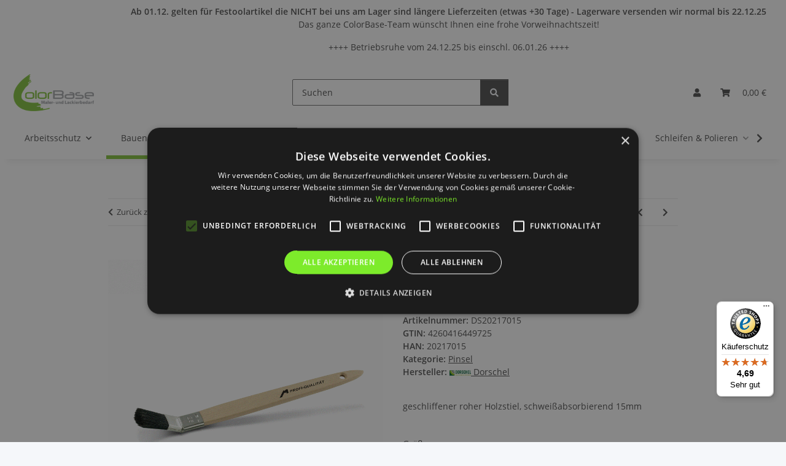

--- FILE ---
content_type: text/html; charset=utf-8
request_url: https://colorbase.de/Plattpinsel_9
body_size: 53512
content:
<!DOCTYPE html>
<html lang="de" itemscope itemtype="https://schema.org/ItemPage">
    
    <head>
<!-- The initial config of Consent Mode -->
<script type="text/javascript">
        window.dataLayer = window.dataLayer || [];
        function gtag() {dataLayer.push(arguments);}
        gtag('consent', 'default', {
            ad_storage: 'denied',
            ad_user_data: 'denied',
            ad_personalization: 'denied',
            analytics_storage: 'denied',
            functionality_storage: 'denied',
            personalization_storage: 'denied',
            security_storage: 'denied',
            wait_for_update: 2000});
        </script><!-- WS Google Tracking -->
<script id="ws_gt_globalSiteTag" type="application/javascript">
window.dataLayer = window.dataLayer || [];
function gtag() {dataLayer.push(arguments);}
gtag('js', new Date());
gtag('set', {'language': 'de'});</script>

<!-- END WS Google Tracking -->
<!-- DROP WN-GoogleTagManager:Head [KK_Plain] (2.2ms) -->
<!-- Google Tag Manager -->
<script async="" src="https://www.googletagmanager.com/gtm.js?id=GTM-KBQDC7Q9"></script>
<!-- End Google Tag Manager -->
<!-- END DROP [KK_Plain] -->
<meta name="kk-dropper-io-token" content="5ef05dd7b304a8acddb7a9dc2e98cfdb">
        
            <meta http-equiv="content-type" content="text/html; charset=utf-8">
            <meta name="description" itemprop="description" content="Autolacke, Industrielacke, Lackierbedarf geschliffener roher Holzstiel, schweißabsorbierend">
                            <meta name="keywords" itemprop="keywords" content="Pinsel, Flachpinsel, Plattpinsel">
                        <meta name="viewport" content="width=device-width, initial-scale=1.0">
            <meta http-equiv="X-UA-Compatible" content="IE=edge">
                        <meta name="robots" content="index, follow">

            <meta itemprop="url" content="https://colorbase.de/Plattpinsel_21">
            <meta property="og:type" content="website">
            <meta property="og:site_name" content="Plattpinsel gebogen 15mm, schwarze M6 Borste">
            <meta property="og:title" content="Plattpinsel gebogen 15mm, schwarze M6 Borste">
            <meta property="og:description" content="Autolacke, Industrielacke, Lackierbedarf geschliffener roher Holzstiel, schweißabsorbierend">
            <meta property="og:url" content="https://colorbase.de/Plattpinsel_21">

                                    
                            <meta itemprop="image" content="https://colorbase.de/media/image/product/39598/lg/plattpinsel_9.gif">
                <meta property="og:image" content="https://colorbase.de/media/image/product/39598/lg/plattpinsel_9.gif">
                <meta property="og:image:width" content="800">
                <meta property="og:image:height" content="800">
                    

        <title itemprop="name">Plattpinsel gebogen 15mm, schwarze M6 Borste</title>

                    
<style type="text/css" data-dropper-inlined="//colorbase.de/plugins/kk_dropper/drops/Shared/framework.css?v=100.19.11">
._t-center{text-align:center}._t-left{text-align:left}._t-right{text-align:right}._v-middle{vertical-align:middle!important}._v-top{vertical-align:top!important}._v-bottom{vertical-align:bottom!important}._v-baseline{vertical-align:baseline!important}._m-0{margin:0!important}._m-0-top{margin-top:0!important}._m-0-bottom{margin-bottom:0!important}._m-0-right{margin-right:0!important}._m-0-left{margin-left:0!important}._m-025{margin:.25em!important}._m-025-top{margin-top:.25em!important}._m-025-bottom{margin-bottom:.25em!important}._m-025-right{margin-right:.25em!important}._m-025-left{margin-left:.25em!important}._m-05{margin:.5em!important}._m-05-top{margin-top:.5em!important}._m-05-bottom{margin-bottom:.5em!important}._m-05-right{margin-right:.5em!important}._m-05-left{margin-left:.5em!important}._m-075{margin:.75em!important}._m-075-top{margin-top:.75em!important}._m-075-bottom{margin-bottom:.75em!important}._m-075-right{margin-right:.75em!important}._m-075-left{margin-left:.75em!important}._m-1{margin:1em!important}._m-1-top{margin-top:1em!important}._m-1-bottom{margin-bottom:1em!important}._m-1-right{margin-right:1em!important}._m-1-left{margin-left:1em!important}._m-125{margin:1.25em!important}._m-125-top{margin-top:1.25em!important}._m-125-bottom{margin-bottom:1.25em!important}._m-125-right{margin-right:1.25em!important}._m-125-left{margin-left:1.25em!important}._m-15{margin:1.5em!important}._m-15-top{margin-top:1.5em!important}._m-15-bottom{margin-bottom:1.5em!important}._m-15-right{margin-right:1.5em!important}._m-15-left{margin-left:1.5em!important}._m-175{margin:1.75em!important}._m-175-top{margin-top:1.75em!important}._m-175-bottom{margin-bottom:1.75em!important}._m-175-right{margin-right:1.75em!important}._m-175-left{margin-left:1.75em!important}._m-2{margin:2em!important}._m-2-top{margin-top:2em!important}._m-2-bottom{margin-bottom:2em!important}._m-2-right{margin-right:2em!important}._m-2-left{margin-left:2em!important}._m-25{margin:2.5em!important}._m-25-top{margin-top:2.5em!important}._m-25-bottom{margin-bottom:2.5em!important}._m-25-right{margin-right:2.5em!important}._m-25-left{margin-left:2.5em!important}._m-3{margin:3em!important}._m-3-top{margin-top:3em!important}._m-3-bottom{margin-bottom:3em!important}._m-3-right{margin-right:3em!important}._m-3-left{margin-left:3em!important}._m-4{margin:4em!important}._m-4-top{margin-top:4em!important}._m-4-bottom{margin-bottom:4em!important}._m-4-right{margin-right:4em!important}._m-4-left{margin-left:4em!important}._m-5{margin:5em!important}._m-5-top{margin-top:5em!important}._m-5-bottom{margin-bottom:5em!important}._m-5-right{margin-right:5em!important}._m-5-left{margin-left:5em!important}._p-0{padding:0!important}._p-0-top{padding-top:0!important}._p-0-bottom{padding-bottom:0!important}._p-0-right{padding-right:0!important}._p-0-left{padding-left:0!important}._p-025{padding:.25em!important}._p-025-top{padding-top:.25em!important}._p-025-bottom{padding-bottom:.25em!important}._p-025-right{padding-right:.25em!important}._p-025-left{padding-left:.25em!important}._p-05{padding:.5em!important}._p-05-top{padding-top:.5em!important}._p-05-bottom{padding-bottom:.5em!important}._p-05-right{padding-right:.5em!important}._p-05-left{padding-left:.5em!important}._p-075{padding:.75em!important}._p-075-top{padding-top:.75em!important}._p-075-bottom{padding-bottom:.75em!important}._p-075-right{padding-right:.75em!important}._p-075-left{padding-left:.75em!important}._p-1{padding:1em!important}._p-1-top{padding-top:1em!important}._p-1-bottom{padding-bottom:1em!important}._p-1-right{padding-right:1em!important}._p-1-left{padding-left:1em!important}._p-125{padding:1.25em!important}._p-125-top{padding-top:1.25em!important}._p-125-bottom{padding-bottom:1.25em!important}._p-125-right{padding-right:1.25em!important}._p-125-left{padding-left:1.25em!important}._p-15{padding:1.5em!important}._p-15-top{padding-top:1.5em!important}._p-15-bottom{padding-bottom:1.5em!important}._p-15-right{padding-right:1.5em!important}._p-15-left{padding-left:1.5em!important}._p-175{padding:1.75em!important}._p-175-top{padding-top:1.75em!important}._p-175-bottom{padding-bottom:1.75em!important}._p-175-right{padding-right:1.75em!important}._p-175-left{padding-left:1.75em!important}._p-2{padding:2em!important}._p-2-top{padding-top:2em!important}._p-2-bottom{padding-bottom:2em!important}._p-2-right{padding-right:2em!important}._p-2-left{padding-left:2em!important}._p-25{padding:2.5em!important}._p-25-top{padding-top:2.5em!important}._p-25-bottom{padding-bottom:2.5em!important}._p-25-right{padding-right:2.5em!important}._p-25-left{padding-left:2.5em!important}._p-3{padding:3em!important}._p-3-top{padding-top:3em!important}._p-3-bottom{padding-bottom:3em!important}._p-3-right{padding-right:3em!important}._p-3-left{padding-left:3em!important}._p-4{padding:4em!important}._p-4-top{padding-top:4em!important}._p-4-bottom{padding-bottom:4em!important}._p-4-right{padding-right:4em!important}._p-4-left{padding-left:4em!important}._p-5{padding:5em!important}._p-5-top{padding-top:5em!important}._p-5-bottom{padding-bottom:5em!important}._p-5-right{padding-right:5em!important}._p-5-left{padding-left:5em!important}._fs-0{font-size:0!important}._fs-01{font-size:.1em!important}._fs-02{font-size:.2em!important}._fs-03{font-size:.3em!important}._fs-04{font-size:.4em!important}._fs-05{font-size:.5em!important}._fs-06{font-size:.6em!important}._fs-07{font-size:.7em!important}._fs-075{font-size:.75em!important}._fs-08{font-size:.8em!important}._fs-09{font-size:.9em!important}._fs-095{font-size:.95em!important}._fs-1{font-size:1em!important}._fs-11{font-size:1.1em!important}._fs-12{font-size:1.2em!important}._fs-13{font-size:1.3em!important}._fs-14{font-size:1.4em!important}._fs-15{font-size:1.5em!important}._fs-16{font-size:1.6em!important}._fs-17{font-size:1.7em!important}._fs-18{font-size:1.8em!important}._fs-19{font-size:1.9em!important}._fs-2{font-size:2em!important}._fs-25{font-size:2.5em!important}._fs-3{font-size:3em!important}._fs-35{font-size:3.5em!important}._fs-4{font-size:4em!important}._fs-5{font-size:5em!important}._fs-6{font-size:6em!important}._fs-7{font-size:7em!important}._left{float:left!important}._right{float:right!important}._fw-light{font-weight:300!important}._fw-normal{font-weight:400!important}._fw-bold{font-weight:700!important}._fw-heavy{font-weight:800!important}._lh-normal{line-height:normal!important}._lh-0{line-height:0!important}._lh-1{line-height:1!important}._lh-11{line-height:1.1!important}._lh-12{line-height:1.2!important}._lh-13{line-height:1.3!important}._lh-14{line-height:1.4!important}._lh-15{line-height:1.5!important}._lh-2{line-height:1.5!important}._relative{position:relative}._absolute{position:absolute}._static{position:static}._d-block{display:block}._d-inline{display:inline}._d-inline-block{display:inline-block}._d-table{display:table}._d-table-row{display:table-row}._d-table-cell{display:table-cell}._hcenter{display:table;margin-left:auto;margin-right:auto}._br-0{border-radius:0!important}._br-2{border-radius:2px!important}._b-left{border-left:1px solid #ddd!important}._b-right{border-right:1px solid #ddd!important}._b-top{border-top:1px solid #ddd!important}._b-bottom{border-bottom:1px solid #ddd!important}._b-all{border:1px solid #ddd!important}._b-none{border:0 none!important}._c-default{cursor:default!important}._c-pointer{cursor:pointer!important}._click-through{pointer-events:none!important}._o-0{opacity:0!important}._o-01{opacity:.1!important}._o-02{opacity:.2!important}._o-03{opacity:.3!important}._o-04{opacity:.4!important}._o-05{opacity:.5!important}._o-06{opacity:.6!important}._o-07{opacity:.7!important}._o-08{opacity:.8!important}._o-09{opacity:.9!important}._o-1{opacity:1!important}._o-1-hover:hover{opacity:1!important}._w-5{width:5%!important}._w-10{width:10%!important}._w-15{width:15%!important}._w-20{width:20%!important}._w-25{width:25%!important}._w-30{width:30%!important}._w-33{width:33.333333333333333%!important}._w-35{width:35%!important}._w-30{width:30%!important}._w-40{width:40%!important}._w-50{width:50%!important}._w-60{width:60%!important}._w-66{width:66%!important}._w-70{width:70%!important}._w-75{width:75%!important}._w-80{width:80%!important}._w-85{width:85%!important}._w-90{width:90%!important}._w-95{width:95%!important}._w-100{width:100%!important}._dg{display:block;clear:both}._dgw{display:flex;flex-wrap:wrap;flex-direction:row;--dg-units:12;--dg-gap-x:30px;--dg-gap-y:30px}._dg>._dgw{gap:0 var(--dg-gap-x);margin:calc(-1 * var(--dg-gap-y)/ 2) 0}._dgs{--dg-offset:0;--dg-span:var(--dg-units);display:block}._dgw>._dgs{width:calc(((var(--dg-span)/ var(--dg-units)) * 100%) - ((var(--dg-units) - var(--dg-span))/ var(--dg-units)) * var(--dg-gap-x));margin-left:calc(((var(--dg-offset)/ var(--dg-units)) * 100%) + (var(--dg-offset) * (var(--dg-gap-x)/ var(--dg-units))));padding:calc(var(--dg-gap-y)/ 2) 0}._dgb{display:none;width:100%;clear:both}i.kk-icon-svg{display:inline-block;display:inline-flex;align-self:center;line-height:1;align-items:center;position:relative;top:.125em}i.kk-icon-svg>svg{height:1em;fill:currentColor}i.kk-icon-boxed{width:1em;text-align:center}.kk-loader,.kk-loader:after,.kk-loader:before{animation:kk_loader 1s infinite ease-in-out;width:1em;height:4em}.kk-loader{text-indent:-9999em;position:relative;font-size:11px;transform:translateZ(0);animation-delay:-.16s;margin:0 auto;top:50px}.kk-loader:after,.kk-loader:before{position:absolute;top:0;content:''}.kk-loader:before{left:-1.5em;animation-delay:-.32s}.kk-loader:after{left:1.5em}@keyframes kk_loader{0%,100%,80%{box-shadow:0 0;height:4em}40%{box-shadow:0 -2em;height:5em}}.kk-drop-lazy-load-container{position:relative}.kk-drop-lazy-load-container .kk-loader{opacity:.15;position:absolute;left:50%;transform:translateX(-50%) translateZ(0)}
</style>
<style type="text/css" data-dropper-inlined="//colorbase.de/plugins/kk_dropper/drops/Shared/kkItemSlider/kkItemSlider.css?v=100.19.11">
.kk-item-slider-style-wrap,.kk-item-slider-style-wrap *{-moz-box-sizing:border-box;box-sizing:border-box;-webkit-user-select:none;-moz-user-select:none;user-select:none}.kk-item-slider-style-wrap .kk-item-slider{transition:opacity .3s;will-change:transition,transform,opacity}.kk-item-slider-style-wrap.has-nav.kk-slider-horizontal .kk-item-slider{padding:0 30px}.kk-item-slider-style-wrap.has-nav.kk-slider-vertical .kk-item-slider{padding:30px 0;overflow:hidden}.kk-item-slider-style-wrap{position:relative;display:inline-block;width:100%}.kk-item-slider-root{overflow:hidden!important;position:relative!important;padding:0!important;margin:0!important;width:100%;height:100%}.kk-slider-vertical .kk-slider-item{width:auto}.kk-slider-vertical .kk-item-slider{overflow:hidden}.kk-item-slider{white-space:nowrap;overflow:hidden}.kk-item-slider.initialized{position:absolute!important;padding:0!important;margin:0!important;top:0;left:0;white-space:nowrap!important;overflow:visible!important}.kk-slider-item{margin:0!important;min-width:0!important;transition:none!important;display:inline-block!important;white-space:normal}.kk-item-slider-next,.kk-item-slider-prev{position:absolute;cursor:pointer;opacity:.5;-webkit-user-select:none;-moz-user-select:none;user-select:none;transition:opacity .1s}.kk-slider-horizontal .kk-item-slider-next,.kk-slider-horizontal .kk-item-slider-prev{top:0;bottom:0;width:30px;background:url("/plugins/kk_dropper/drops/Shared/kkItemSlider/img/arrow-left.png") no-repeat center center;background-size:20px auto}.kk-slider-horizontal .kk-item-slider-prev{left:0}.kk-slider-horizontal .kk-item-slider-next{right:0;background-image:url("/plugins/kk_dropper/drops/Shared/kkItemSlider/img/arrow-right.png")}.kk-slider-vertical .kk-item-slider-next,.kk-slider-vertical .kk-item-slider-prev{left:0;right:0;height:30px;background:url("/plugins/kk_dropper/drops/Shared/kkItemSlider/img/arrow-up.png") no-repeat center center;background-size:auto 20px}.kk-slider-vertical .kk-item-slider-prev{top:0}.kk-slider-vertical .kk-item-slider-next{bottom:0;background-image:url("/plugins/kk_dropper/drops/Shared/kkItemSlider/img/arrow-down.png")}.kk-item-slider-next:hover,.kk-item-slider-prev:hover{opacity:1}.kk-item-slider-next.disallowed,.kk-item-slider-prev.disallowed{opacity:.15}.kk-item-slider-style-wrap.all-visible .kk-item-slider-next,.kk-item-slider-style-wrap.all-visible .kk-item-slider-prev{display:none}.kk-item-slider.items-1>li,.kk-item-slider.kk-slider-items-1>div{width:100%}.kk-item-slider.kk-slider-items-2>div,.kk-item-slider.kk-slider-items-2>li{width:50%}.kk-item-slider.kk-slider-items-3>div,.kk-item-slider.kk-slider-items-3>li{width:33.3%}.kk-item-slider.kk-slider-items-4>div,.kk-item-slider.kk-slider-items-4>li{width:25%}.kk-item-slider.kk-slider-items-5>div,.kk-item-slider.kk-slider-items-5>li{width:20%}.kk-item-slider.kk-slider-items-6>div,.kk-item-slider.kk-slider-items-6>li{width:16.66%}.kk-item-slider.kk-slider-items-7>div,.kk-slider-items-7>li{width:14.28%}.kk-item-slider.kk-item-slider.kk-slider-items-8>div,.kk-item-slider.kk-slider-items-8>li{width:12.5%}
</style>
<style type="text/css" data-dropper-inlined="//colorbase.de/plugins/kk_dropper/drops/KK_ArticleSlider/style.css?v=1.1.9">
.kk-article-slider{overflow:hidden;white-space:nowrap}.kk-article-slider .kk-slider-article{display:inline-block;white-space:normal;padding:1em;text-align:center}
</style>
<style type="text/css" data-dropper-inlined="//colorbase.de/plugins/kk_dropper/drops/KK_ArticleSlider/style.nova.css?v=1.1.9">
.kk-article-slider .kk-slider-article{padding:0 1rem;text-align:center}.kk-article-slider .int-nova-article-wrapper,.kk-article-slider .kk-nova-article-wrapper{display:inline-block;max-width:250px;width:100%}
</style>
<style type="text/css" data-dropper-inlined="//colorbase.de/plugins/kk_dropper/integrations/INT_Nova/css/style.css?v=1.1.3">
.int-nova-article-wrapper.product-wrapper{height:auto!important}
</style>
<meta name="kk-dropper-stylesheets" content="">
<link rel="canonical" href="https://colorbase.de/Plattpinsel_21">
        
        

        
            <link rel="icon" href="https://colorbase.de/favicon.ico" sizes="48x48">
            <link rel="icon" href="https://colorbase.de/favicon.svg" sizes="any" type="image/svg+xml">
            <link rel="apple-touch-icon" href="https://colorbase.de/apple-touch-icon.png">
            <link rel="manifest" href="https://colorbase.de/site.webmanifest">
            <meta name="msapplication-TileColor" content="#1C1D2C">
            <meta name="msapplication-TileImage" content="https://colorbase.de/mstile-144x144.png">
        
        
            <meta name="theme-color" content="#1C1D2C">
        

        
                                                    
                <style id="criticalCSS">
                    
                        :root{--blue: #007bff;--indigo: #6610f2;--purple: #6f42c1;--pink: #e83e8c;--red: #dc3545;--orange: #fd7e14;--yellow: #ffc107;--green: #28a745;--teal: #20c997;--cyan: #17a2b8;--white: #ffffff;--gray: #707070;--gray-dark: #343a40;--primary: #85c441;--secondary: #525252;--success: #1C871E;--info: #525252;--warning: #a56823;--danger: #b90000;--light: #f5f7fa;--dark: #525252;--gray: #707070;--gray-light: #f5f7fa;--gray-medium: #ebebeb;--gray-dark: #9b9b9b;--gray-darker: #525252;--breakpoint-xs: 0;--breakpoint-sm: 576px;--breakpoint-md: 768px;--breakpoint-lg: 992px;--breakpoint-xl: 1300px;--font-family-sans-serif: "Open Sans", sans-serif;--font-family-monospace: SFMono-Regular, Menlo, Monaco, Consolas, "Liberation Mono", "Courier New", monospace}*,*::before,*::after{box-sizing:border-box}html{font-family:sans-serif;line-height:1.15;-webkit-text-size-adjust:100%;-webkit-tap-highlight-color:rgba(0, 0, 0, 0)}article,aside,figcaption,figure,footer,header,hgroup,main,nav,section{display:block}body{margin:0;font-family:"Open Sans", sans-serif;font-size:0.875rem;font-weight:400;line-height:1.5;color:#525252;text-align:left;background-color:#f5f7fa}[tabindex="-1"]:focus:not(:focus-visible){outline:0 !important}hr{box-sizing:content-box;height:0;overflow:visible}h1,h2,h3,h4,h5,h6{margin-top:0;margin-bottom:1rem}p{margin-top:0;margin-bottom:1rem}abbr[title],abbr[data-original-title]{text-decoration:underline;text-decoration:underline dotted;cursor:help;border-bottom:0;text-decoration-skip-ink:none}address{margin-bottom:1rem;font-style:normal;line-height:inherit}ol,ul,dl{margin-top:0;margin-bottom:1rem}ol ol,ul ul,ol ul,ul ol{margin-bottom:0}dt{font-weight:700}dd{margin-bottom:0.5rem;margin-left:0}blockquote{margin:0 0 1rem}b,strong{font-weight:bolder}small{font-size:80%}sub,sup{position:relative;font-size:75%;line-height:0;vertical-align:baseline}sub{bottom:-0.25em}sup{top:-0.5em}a{color:#525252;text-decoration:underline;background-color:transparent}a:hover{color:#85c441;text-decoration:none}a:not([href]):not([class]){color:inherit;text-decoration:none}a:not([href]):not([class]):hover{color:inherit;text-decoration:none}pre,code,kbd,samp{font-family:SFMono-Regular, Menlo, Monaco, Consolas, "Liberation Mono", "Courier New", monospace;font-size:1em}pre{margin-top:0;margin-bottom:1rem;overflow:auto;-ms-overflow-style:scrollbar}figure{margin:0 0 1rem}img{vertical-align:middle;border-style:none}svg{overflow:hidden;vertical-align:middle}table{border-collapse:collapse}caption{padding-top:0.75rem;padding-bottom:0.75rem;color:#707070;text-align:left;caption-side:bottom}th{text-align:inherit;text-align:-webkit-match-parent}label{display:inline-block;margin-bottom:0.5rem}button{border-radius:0}button:focus:not(:focus-visible){outline:0}input,button,select,optgroup,textarea{margin:0;font-family:inherit;font-size:inherit;line-height:inherit}button,input{overflow:visible}button,select{text-transform:none}[role="button"]{cursor:pointer}select{word-wrap:normal}button,[type="button"],[type="reset"],[type="submit"]{-webkit-appearance:button}button:not(:disabled),[type="button"]:not(:disabled),[type="reset"]:not(:disabled),[type="submit"]:not(:disabled){cursor:pointer}button::-moz-focus-inner,[type="button"]::-moz-focus-inner,[type="reset"]::-moz-focus-inner,[type="submit"]::-moz-focus-inner{padding:0;border-style:none}input[type="radio"],input[type="checkbox"]{box-sizing:border-box;padding:0}textarea{overflow:auto;resize:vertical}fieldset{min-width:0;padding:0;margin:0;border:0}legend{display:block;width:100%;max-width:100%;padding:0;margin-bottom:0.5rem;font-size:1.5rem;line-height:inherit;color:inherit;white-space:normal}progress{vertical-align:baseline}[type="number"]::-webkit-inner-spin-button,[type="number"]::-webkit-outer-spin-button{height:auto}[type="search"]{outline-offset:-2px;-webkit-appearance:none}[type="search"]::-webkit-search-decoration{-webkit-appearance:none}::-webkit-file-upload-button{font:inherit;-webkit-appearance:button}output{display:inline-block}summary{display:list-item;cursor:pointer}template{display:none}[hidden]{display:none !important}.img-fluid{max-width:100%;height:auto}.img-thumbnail{padding:0.25rem;background-color:#f5f7fa;border:1px solid #dee2e6;border-radius:0.125rem;box-shadow:0 1px 2px rgba(0, 0, 0, 0.075);max-width:100%;height:auto}.figure{display:inline-block}.figure-img{margin-bottom:0.5rem;line-height:1}.figure-caption{font-size:90%;color:#707070}code{font-size:87.5%;color:#e83e8c;word-wrap:break-word}a>code{color:inherit}kbd{padding:0.2rem 0.4rem;font-size:87.5%;color:#ffffff;background-color:#212529;border-radius:0.125rem;box-shadow:inset 0 -0.1rem 0 rgba(0, 0, 0, 0.25)}kbd kbd{padding:0;font-size:100%;font-weight:700;box-shadow:none}pre{display:block;font-size:87.5%;color:#212529}pre code{font-size:inherit;color:inherit;word-break:normal}.pre-scrollable{max-height:340px;overflow-y:scroll}.container,.container-fluid,.container-sm,.container-md,.container-lg,.container-xl{width:100%;padding-right:1rem;padding-left:1rem;margin-right:auto;margin-left:auto}@media (min-width:576px){.container,.container-sm{max-width:97vw}}@media (min-width:768px){.container,.container-sm,.container-md{max-width:720px}}@media (min-width:992px){.container,.container-sm,.container-md,.container-lg{max-width:960px}}@media (min-width:1300px){.container,.container-sm,.container-md,.container-lg,.container-xl{max-width:1250px}}.row{display:flex;flex-wrap:wrap;margin-right:-1rem;margin-left:-1rem}.no-gutters{margin-right:0;margin-left:0}.no-gutters>.col,.no-gutters>[class*="col-"]{padding-right:0;padding-left:0}.col-1,.col-2,.col-3,.col-4,.col-5,.col-6,.col-7,.col-8,.col-9,.col-10,.col-11,.col-12,.col,.col-auto,.col-sm-1,.col-sm-2,.col-sm-3,.col-sm-4,.col-sm-5,.col-sm-6,.col-sm-7,.col-sm-8,.col-sm-9,.col-sm-10,.col-sm-11,.col-sm-12,.col-sm,.col-sm-auto,.col-md-1,.col-md-2,.col-md-3,.col-md-4,.col-md-5,.col-md-6,.col-md-7,.col-md-8,.col-md-9,.col-md-10,.col-md-11,.col-md-12,.col-md,.col-md-auto,.col-lg-1,.col-lg-2,.col-lg-3,.col-lg-4,.col-lg-5,.col-lg-6,.col-lg-7,.col-lg-8,.col-lg-9,.col-lg-10,.col-lg-11,.col-lg-12,.col-lg,.col-lg-auto,.col-xl-1,.col-xl-2,.col-xl-3,.col-xl-4,.col-xl-5,.col-xl-6,.col-xl-7,.col-xl-8,.col-xl-9,.col-xl-10,.col-xl-11,.col-xl-12,.col-xl,.col-xl-auto{position:relative;width:100%;padding-right:1rem;padding-left:1rem}.col{flex-basis:0;flex-grow:1;max-width:100%}.row-cols-1>*{flex:0 0 100%;max-width:100%}.row-cols-2>*{flex:0 0 50%;max-width:50%}.row-cols-3>*{flex:0 0 33.3333333333%;max-width:33.3333333333%}.row-cols-4>*{flex:0 0 25%;max-width:25%}.row-cols-5>*{flex:0 0 20%;max-width:20%}.row-cols-6>*{flex:0 0 16.6666666667%;max-width:16.6666666667%}.col-auto{flex:0 0 auto;width:auto;max-width:100%}.col-1{flex:0 0 8.33333333%;max-width:8.33333333%}.col-2{flex:0 0 16.66666667%;max-width:16.66666667%}.col-3{flex:0 0 25%;max-width:25%}.col-4{flex:0 0 33.33333333%;max-width:33.33333333%}.col-5{flex:0 0 41.66666667%;max-width:41.66666667%}.col-6{flex:0 0 50%;max-width:50%}.col-7{flex:0 0 58.33333333%;max-width:58.33333333%}.col-8{flex:0 0 66.66666667%;max-width:66.66666667%}.col-9{flex:0 0 75%;max-width:75%}.col-10{flex:0 0 83.33333333%;max-width:83.33333333%}.col-11{flex:0 0 91.66666667%;max-width:91.66666667%}.col-12{flex:0 0 100%;max-width:100%}.order-first{order:-1}.order-last{order:13}.order-0{order:0}.order-1{order:1}.order-2{order:2}.order-3{order:3}.order-4{order:4}.order-5{order:5}.order-6{order:6}.order-7{order:7}.order-8{order:8}.order-9{order:9}.order-10{order:10}.order-11{order:11}.order-12{order:12}.offset-1{margin-left:8.33333333%}.offset-2{margin-left:16.66666667%}.offset-3{margin-left:25%}.offset-4{margin-left:33.33333333%}.offset-5{margin-left:41.66666667%}.offset-6{margin-left:50%}.offset-7{margin-left:58.33333333%}.offset-8{margin-left:66.66666667%}.offset-9{margin-left:75%}.offset-10{margin-left:83.33333333%}.offset-11{margin-left:91.66666667%}@media (min-width:576px){.col-sm{flex-basis:0;flex-grow:1;max-width:100%}.row-cols-sm-1>*{flex:0 0 100%;max-width:100%}.row-cols-sm-2>*{flex:0 0 50%;max-width:50%}.row-cols-sm-3>*{flex:0 0 33.3333333333%;max-width:33.3333333333%}.row-cols-sm-4>*{flex:0 0 25%;max-width:25%}.row-cols-sm-5>*{flex:0 0 20%;max-width:20%}.row-cols-sm-6>*{flex:0 0 16.6666666667%;max-width:16.6666666667%}.col-sm-auto{flex:0 0 auto;width:auto;max-width:100%}.col-sm-1{flex:0 0 8.33333333%;max-width:8.33333333%}.col-sm-2{flex:0 0 16.66666667%;max-width:16.66666667%}.col-sm-3{flex:0 0 25%;max-width:25%}.col-sm-4{flex:0 0 33.33333333%;max-width:33.33333333%}.col-sm-5{flex:0 0 41.66666667%;max-width:41.66666667%}.col-sm-6{flex:0 0 50%;max-width:50%}.col-sm-7{flex:0 0 58.33333333%;max-width:58.33333333%}.col-sm-8{flex:0 0 66.66666667%;max-width:66.66666667%}.col-sm-9{flex:0 0 75%;max-width:75%}.col-sm-10{flex:0 0 83.33333333%;max-width:83.33333333%}.col-sm-11{flex:0 0 91.66666667%;max-width:91.66666667%}.col-sm-12{flex:0 0 100%;max-width:100%}.order-sm-first{order:-1}.order-sm-last{order:13}.order-sm-0{order:0}.order-sm-1{order:1}.order-sm-2{order:2}.order-sm-3{order:3}.order-sm-4{order:4}.order-sm-5{order:5}.order-sm-6{order:6}.order-sm-7{order:7}.order-sm-8{order:8}.order-sm-9{order:9}.order-sm-10{order:10}.order-sm-11{order:11}.order-sm-12{order:12}.offset-sm-0{margin-left:0}.offset-sm-1{margin-left:8.33333333%}.offset-sm-2{margin-left:16.66666667%}.offset-sm-3{margin-left:25%}.offset-sm-4{margin-left:33.33333333%}.offset-sm-5{margin-left:41.66666667%}.offset-sm-6{margin-left:50%}.offset-sm-7{margin-left:58.33333333%}.offset-sm-8{margin-left:66.66666667%}.offset-sm-9{margin-left:75%}.offset-sm-10{margin-left:83.33333333%}.offset-sm-11{margin-left:91.66666667%}}@media (min-width:768px){.col-md{flex-basis:0;flex-grow:1;max-width:100%}.row-cols-md-1>*{flex:0 0 100%;max-width:100%}.row-cols-md-2>*{flex:0 0 50%;max-width:50%}.row-cols-md-3>*{flex:0 0 33.3333333333%;max-width:33.3333333333%}.row-cols-md-4>*{flex:0 0 25%;max-width:25%}.row-cols-md-5>*{flex:0 0 20%;max-width:20%}.row-cols-md-6>*{flex:0 0 16.6666666667%;max-width:16.6666666667%}.col-md-auto{flex:0 0 auto;width:auto;max-width:100%}.col-md-1{flex:0 0 8.33333333%;max-width:8.33333333%}.col-md-2{flex:0 0 16.66666667%;max-width:16.66666667%}.col-md-3{flex:0 0 25%;max-width:25%}.col-md-4{flex:0 0 33.33333333%;max-width:33.33333333%}.col-md-5{flex:0 0 41.66666667%;max-width:41.66666667%}.col-md-6{flex:0 0 50%;max-width:50%}.col-md-7{flex:0 0 58.33333333%;max-width:58.33333333%}.col-md-8{flex:0 0 66.66666667%;max-width:66.66666667%}.col-md-9{flex:0 0 75%;max-width:75%}.col-md-10{flex:0 0 83.33333333%;max-width:83.33333333%}.col-md-11{flex:0 0 91.66666667%;max-width:91.66666667%}.col-md-12{flex:0 0 100%;max-width:100%}.order-md-first{order:-1}.order-md-last{order:13}.order-md-0{order:0}.order-md-1{order:1}.order-md-2{order:2}.order-md-3{order:3}.order-md-4{order:4}.order-md-5{order:5}.order-md-6{order:6}.order-md-7{order:7}.order-md-8{order:8}.order-md-9{order:9}.order-md-10{order:10}.order-md-11{order:11}.order-md-12{order:12}.offset-md-0{margin-left:0}.offset-md-1{margin-left:8.33333333%}.offset-md-2{margin-left:16.66666667%}.offset-md-3{margin-left:25%}.offset-md-4{margin-left:33.33333333%}.offset-md-5{margin-left:41.66666667%}.offset-md-6{margin-left:50%}.offset-md-7{margin-left:58.33333333%}.offset-md-8{margin-left:66.66666667%}.offset-md-9{margin-left:75%}.offset-md-10{margin-left:83.33333333%}.offset-md-11{margin-left:91.66666667%}}@media (min-width:992px){.col-lg{flex-basis:0;flex-grow:1;max-width:100%}.row-cols-lg-1>*{flex:0 0 100%;max-width:100%}.row-cols-lg-2>*{flex:0 0 50%;max-width:50%}.row-cols-lg-3>*{flex:0 0 33.3333333333%;max-width:33.3333333333%}.row-cols-lg-4>*{flex:0 0 25%;max-width:25%}.row-cols-lg-5>*{flex:0 0 20%;max-width:20%}.row-cols-lg-6>*{flex:0 0 16.6666666667%;max-width:16.6666666667%}.col-lg-auto{flex:0 0 auto;width:auto;max-width:100%}.col-lg-1{flex:0 0 8.33333333%;max-width:8.33333333%}.col-lg-2{flex:0 0 16.66666667%;max-width:16.66666667%}.col-lg-3{flex:0 0 25%;max-width:25%}.col-lg-4{flex:0 0 33.33333333%;max-width:33.33333333%}.col-lg-5{flex:0 0 41.66666667%;max-width:41.66666667%}.col-lg-6{flex:0 0 50%;max-width:50%}.col-lg-7{flex:0 0 58.33333333%;max-width:58.33333333%}.col-lg-8{flex:0 0 66.66666667%;max-width:66.66666667%}.col-lg-9{flex:0 0 75%;max-width:75%}.col-lg-10{flex:0 0 83.33333333%;max-width:83.33333333%}.col-lg-11{flex:0 0 91.66666667%;max-width:91.66666667%}.col-lg-12{flex:0 0 100%;max-width:100%}.order-lg-first{order:-1}.order-lg-last{order:13}.order-lg-0{order:0}.order-lg-1{order:1}.order-lg-2{order:2}.order-lg-3{order:3}.order-lg-4{order:4}.order-lg-5{order:5}.order-lg-6{order:6}.order-lg-7{order:7}.order-lg-8{order:8}.order-lg-9{order:9}.order-lg-10{order:10}.order-lg-11{order:11}.order-lg-12{order:12}.offset-lg-0{margin-left:0}.offset-lg-1{margin-left:8.33333333%}.offset-lg-2{margin-left:16.66666667%}.offset-lg-3{margin-left:25%}.offset-lg-4{margin-left:33.33333333%}.offset-lg-5{margin-left:41.66666667%}.offset-lg-6{margin-left:50%}.offset-lg-7{margin-left:58.33333333%}.offset-lg-8{margin-left:66.66666667%}.offset-lg-9{margin-left:75%}.offset-lg-10{margin-left:83.33333333%}.offset-lg-11{margin-left:91.66666667%}}@media (min-width:1300px){.col-xl{flex-basis:0;flex-grow:1;max-width:100%}.row-cols-xl-1>*{flex:0 0 100%;max-width:100%}.row-cols-xl-2>*{flex:0 0 50%;max-width:50%}.row-cols-xl-3>*{flex:0 0 33.3333333333%;max-width:33.3333333333%}.row-cols-xl-4>*{flex:0 0 25%;max-width:25%}.row-cols-xl-5>*{flex:0 0 20%;max-width:20%}.row-cols-xl-6>*{flex:0 0 16.6666666667%;max-width:16.6666666667%}.col-xl-auto{flex:0 0 auto;width:auto;max-width:100%}.col-xl-1{flex:0 0 8.33333333%;max-width:8.33333333%}.col-xl-2{flex:0 0 16.66666667%;max-width:16.66666667%}.col-xl-3{flex:0 0 25%;max-width:25%}.col-xl-4{flex:0 0 33.33333333%;max-width:33.33333333%}.col-xl-5{flex:0 0 41.66666667%;max-width:41.66666667%}.col-xl-6{flex:0 0 50%;max-width:50%}.col-xl-7{flex:0 0 58.33333333%;max-width:58.33333333%}.col-xl-8{flex:0 0 66.66666667%;max-width:66.66666667%}.col-xl-9{flex:0 0 75%;max-width:75%}.col-xl-10{flex:0 0 83.33333333%;max-width:83.33333333%}.col-xl-11{flex:0 0 91.66666667%;max-width:91.66666667%}.col-xl-12{flex:0 0 100%;max-width:100%}.order-xl-first{order:-1}.order-xl-last{order:13}.order-xl-0{order:0}.order-xl-1{order:1}.order-xl-2{order:2}.order-xl-3{order:3}.order-xl-4{order:4}.order-xl-5{order:5}.order-xl-6{order:6}.order-xl-7{order:7}.order-xl-8{order:8}.order-xl-9{order:9}.order-xl-10{order:10}.order-xl-11{order:11}.order-xl-12{order:12}.offset-xl-0{margin-left:0}.offset-xl-1{margin-left:8.33333333%}.offset-xl-2{margin-left:16.66666667%}.offset-xl-3{margin-left:25%}.offset-xl-4{margin-left:33.33333333%}.offset-xl-5{margin-left:41.66666667%}.offset-xl-6{margin-left:50%}.offset-xl-7{margin-left:58.33333333%}.offset-xl-8{margin-left:66.66666667%}.offset-xl-9{margin-left:75%}.offset-xl-10{margin-left:83.33333333%}.offset-xl-11{margin-left:91.66666667%}}.nav{display:flex;flex-wrap:wrap;padding-left:0;margin-bottom:0;list-style:none}.nav-link{display:block;padding:0.5rem 1rem;text-decoration:none}.nav-link:hover,.nav-link:focus{text-decoration:none}.nav-link.disabled{color:#707070;pointer-events:none;cursor:default}.nav-tabs{border-bottom:1px solid #dee2e6}.nav-tabs .nav-link{margin-bottom:-1px;background-color:transparent;border:1px solid transparent;border-top-left-radius:0;border-top-right-radius:0}.nav-tabs .nav-link:hover,.nav-tabs .nav-link:focus{isolation:isolate;border-color:transparent}.nav-tabs .nav-link.disabled{color:#707070;background-color:transparent;border-color:transparent}.nav-tabs .nav-link.active,.nav-tabs .nav-item.show .nav-link{color:#525252;background-color:transparent;border-color:#85c441}.nav-tabs .dropdown-menu{margin-top:-1px;border-top-left-radius:0;border-top-right-radius:0}.nav-pills .nav-link{background:none;border:0;border-radius:0.125rem}.nav-pills .nav-link.active,.nav-pills .show>.nav-link{color:#ffffff;background-color:#85c441}.nav-fill>.nav-link,.nav-fill .nav-item{flex:1 1 auto;text-align:center}.nav-justified>.nav-link,.nav-justified .nav-item{flex-basis:0;flex-grow:1;text-align:center}.tab-content>.tab-pane{display:none}.tab-content>.active{display:block}.navbar{position:relative;display:flex;flex-wrap:wrap;align-items:center;justify-content:space-between;padding:0.4rem 1rem}.navbar .container,.navbar .container-fluid,.navbar .container-sm,.navbar .container-md,.navbar .container-lg,.navbar .container-xl,.navbar>.container-sm,.navbar>.container-md,.navbar>.container-lg,.navbar>.container-xl{display:flex;flex-wrap:wrap;align-items:center;justify-content:space-between}.navbar-brand{display:inline-block;padding-top:0.40625rem;padding-bottom:0.40625rem;margin-right:1rem;font-size:1rem;line-height:inherit;white-space:nowrap}.navbar-brand:hover,.navbar-brand:focus{text-decoration:none}.navbar-nav{display:flex;flex-direction:column;padding-left:0;margin-bottom:0;list-style:none}.navbar-nav .nav-link{padding-right:0;padding-left:0}.navbar-nav .dropdown-menu{position:static;float:none}.navbar-text{display:inline-block;padding-top:0.5rem;padding-bottom:0.5rem}.navbar-collapse{flex-basis:100%;flex-grow:1;align-items:center}.navbar-toggler{padding:0.25rem 0.75rem;font-size:1rem;line-height:1;background-color:transparent;border:1px solid transparent;border-radius:0.125rem}.navbar-toggler:hover,.navbar-toggler:focus{text-decoration:none}.navbar-toggler-icon{display:inline-block;width:1.5em;height:1.5em;vertical-align:middle;content:"";background:50% / 100% 100% no-repeat}.navbar-nav-scroll{max-height:75vh;overflow-y:auto}@media (max-width:575.98px){.navbar-expand-sm>.container,.navbar-expand-sm>.container-fluid,.navbar-expand-sm>.container-sm,.navbar-expand-sm>.container-md,.navbar-expand-sm>.container-lg,.navbar-expand-sm>.container-xl{padding-right:0;padding-left:0}}@media (min-width:576px){.navbar-expand-sm{flex-flow:row nowrap;justify-content:flex-start}.navbar-expand-sm .navbar-nav{flex-direction:row}.navbar-expand-sm .navbar-nav .dropdown-menu{position:absolute}.navbar-expand-sm .navbar-nav .nav-link{padding-right:1.5rem;padding-left:1.5rem}.navbar-expand-sm>.container,.navbar-expand-sm>.container-fluid,.navbar-expand-sm>.container-sm,.navbar-expand-sm>.container-md,.navbar-expand-sm>.container-lg,.navbar-expand-sm>.container-xl{flex-wrap:nowrap}.navbar-expand-sm .navbar-nav-scroll{overflow:visible}.navbar-expand-sm .navbar-collapse{display:flex !important;flex-basis:auto}.navbar-expand-sm .navbar-toggler{display:none}}@media (max-width:767.98px){.navbar-expand-md>.container,.navbar-expand-md>.container-fluid,.navbar-expand-md>.container-sm,.navbar-expand-md>.container-md,.navbar-expand-md>.container-lg,.navbar-expand-md>.container-xl{padding-right:0;padding-left:0}}@media (min-width:768px){.navbar-expand-md{flex-flow:row nowrap;justify-content:flex-start}.navbar-expand-md .navbar-nav{flex-direction:row}.navbar-expand-md .navbar-nav .dropdown-menu{position:absolute}.navbar-expand-md .navbar-nav .nav-link{padding-right:1.5rem;padding-left:1.5rem}.navbar-expand-md>.container,.navbar-expand-md>.container-fluid,.navbar-expand-md>.container-sm,.navbar-expand-md>.container-md,.navbar-expand-md>.container-lg,.navbar-expand-md>.container-xl{flex-wrap:nowrap}.navbar-expand-md .navbar-nav-scroll{overflow:visible}.navbar-expand-md .navbar-collapse{display:flex !important;flex-basis:auto}.navbar-expand-md .navbar-toggler{display:none}}@media (max-width:991.98px){.navbar-expand-lg>.container,.navbar-expand-lg>.container-fluid,.navbar-expand-lg>.container-sm,.navbar-expand-lg>.container-md,.navbar-expand-lg>.container-lg,.navbar-expand-lg>.container-xl{padding-right:0;padding-left:0}}@media (min-width:992px){.navbar-expand-lg{flex-flow:row nowrap;justify-content:flex-start}.navbar-expand-lg .navbar-nav{flex-direction:row}.navbar-expand-lg .navbar-nav .dropdown-menu{position:absolute}.navbar-expand-lg .navbar-nav .nav-link{padding-right:1.5rem;padding-left:1.5rem}.navbar-expand-lg>.container,.navbar-expand-lg>.container-fluid,.navbar-expand-lg>.container-sm,.navbar-expand-lg>.container-md,.navbar-expand-lg>.container-lg,.navbar-expand-lg>.container-xl{flex-wrap:nowrap}.navbar-expand-lg .navbar-nav-scroll{overflow:visible}.navbar-expand-lg .navbar-collapse{display:flex !important;flex-basis:auto}.navbar-expand-lg .navbar-toggler{display:none}}@media (max-width:1299.98px){.navbar-expand-xl>.container,.navbar-expand-xl>.container-fluid,.navbar-expand-xl>.container-sm,.navbar-expand-xl>.container-md,.navbar-expand-xl>.container-lg,.navbar-expand-xl>.container-xl{padding-right:0;padding-left:0}}@media (min-width:1300px){.navbar-expand-xl{flex-flow:row nowrap;justify-content:flex-start}.navbar-expand-xl .navbar-nav{flex-direction:row}.navbar-expand-xl .navbar-nav .dropdown-menu{position:absolute}.navbar-expand-xl .navbar-nav .nav-link{padding-right:1.5rem;padding-left:1.5rem}.navbar-expand-xl>.container,.navbar-expand-xl>.container-fluid,.navbar-expand-xl>.container-sm,.navbar-expand-xl>.container-md,.navbar-expand-xl>.container-lg,.navbar-expand-xl>.container-xl{flex-wrap:nowrap}.navbar-expand-xl .navbar-nav-scroll{overflow:visible}.navbar-expand-xl .navbar-collapse{display:flex !important;flex-basis:auto}.navbar-expand-xl .navbar-toggler{display:none}}.navbar-expand{flex-flow:row nowrap;justify-content:flex-start}.navbar-expand>.container,.navbar-expand>.container-fluid,.navbar-expand>.container-sm,.navbar-expand>.container-md,.navbar-expand>.container-lg,.navbar-expand>.container-xl{padding-right:0;padding-left:0}.navbar-expand .navbar-nav{flex-direction:row}.navbar-expand .navbar-nav .dropdown-menu{position:absolute}.navbar-expand .navbar-nav .nav-link{padding-right:1.5rem;padding-left:1.5rem}.navbar-expand>.container,.navbar-expand>.container-fluid,.navbar-expand>.container-sm,.navbar-expand>.container-md,.navbar-expand>.container-lg,.navbar-expand>.container-xl{flex-wrap:nowrap}.navbar-expand .navbar-nav-scroll{overflow:visible}.navbar-expand .navbar-collapse{display:flex !important;flex-basis:auto}.navbar-expand .navbar-toggler{display:none}.navbar-light .navbar-brand{color:rgba(0, 0, 0, 0.9)}.navbar-light .navbar-brand:hover,.navbar-light .navbar-brand:focus{color:rgba(0, 0, 0, 0.9)}.navbar-light .navbar-nav .nav-link{color:#525252}.navbar-light .navbar-nav .nav-link:hover,.navbar-light .navbar-nav .nav-link:focus{color:#85c441}.navbar-light .navbar-nav .nav-link.disabled{color:rgba(0, 0, 0, 0.3)}.navbar-light .navbar-nav .show>.nav-link,.navbar-light .navbar-nav .active>.nav-link,.navbar-light .navbar-nav .nav-link.show,.navbar-light .navbar-nav .nav-link.active{color:rgba(0, 0, 0, 0.9)}.navbar-light .navbar-toggler{color:#525252;border-color:rgba(0, 0, 0, 0.1)}.navbar-light .navbar-toggler-icon{background-image:url("data:image/svg+xml,%3csvg xmlns='http://www.w3.org/2000/svg' width='30' height='30' viewBox='0 0 30 30'%3e%3cpath stroke='%23525252' stroke-linecap='round' stroke-miterlimit='10' stroke-width='2' d='M4 7h22M4 15h22M4 23h22'/%3e%3c/svg%3e")}.navbar-light .navbar-text{color:#525252}.navbar-light .navbar-text a{color:rgba(0, 0, 0, 0.9)}.navbar-light .navbar-text a:hover,.navbar-light .navbar-text a:focus{color:rgba(0, 0, 0, 0.9)}.navbar-dark .navbar-brand{color:#ffffff}.navbar-dark .navbar-brand:hover,.navbar-dark .navbar-brand:focus{color:#ffffff}.navbar-dark .navbar-nav .nav-link{color:rgba(255, 255, 255, 0.5)}.navbar-dark .navbar-nav .nav-link:hover,.navbar-dark .navbar-nav .nav-link:focus{color:rgba(255, 255, 255, 0.75)}.navbar-dark .navbar-nav .nav-link.disabled{color:rgba(255, 255, 255, 0.25)}.navbar-dark .navbar-nav .show>.nav-link,.navbar-dark .navbar-nav .active>.nav-link,.navbar-dark .navbar-nav .nav-link.show,.navbar-dark .navbar-nav .nav-link.active{color:#ffffff}.navbar-dark .navbar-toggler{color:rgba(255, 255, 255, 0.5);border-color:rgba(255, 255, 255, 0.1)}.navbar-dark .navbar-toggler-icon{background-image:url("data:image/svg+xml,%3csvg xmlns='http://www.w3.org/2000/svg' width='30' height='30' viewBox='0 0 30 30'%3e%3cpath stroke='rgba%28255, 255, 255, 0.5%29' stroke-linecap='round' stroke-miterlimit='10' stroke-width='2' d='M4 7h22M4 15h22M4 23h22'/%3e%3c/svg%3e")}.navbar-dark .navbar-text{color:rgba(255, 255, 255, 0.5)}.navbar-dark .navbar-text a{color:#ffffff}.navbar-dark .navbar-text a:hover,.navbar-dark .navbar-text a:focus{color:#ffffff}.pagination-sm .page-item.active .page-link::after,.pagination-sm .page-item.active .page-text::after{left:0.375rem;right:0.375rem}.pagination-lg .page-item.active .page-link::after,.pagination-lg .page-item.active .page-text::after{left:1.125rem;right:1.125rem}.page-item{position:relative}.page-item.active{font-weight:700}.page-item.active .page-link::after,.page-item.active .page-text::after{content:"";position:absolute;left:0.5625rem;bottom:0;right:0.5625rem;border-bottom:4px solid #85c441}@media (min-width:768px){.dropdown-item.page-item{background-color:transparent}}.page-link,.page-text{text-decoration:none}.pagination{margin-bottom:0;justify-content:space-between;align-items:center}@media (min-width:768px){.pagination{justify-content:normal}.pagination .dropdown>.btn{display:none}.pagination .dropdown-menu{position:static !important;transform:none !important;display:flex;margin:0;padding:0;border:0;min-width:auto}.pagination .dropdown-item{width:auto;display:inline-block;padding:0}.pagination .dropdown-item.active{background-color:transparent;color:#525252}.pagination .dropdown-item:hover{background-color:transparent}.pagination .pagination-site{display:none}}@media (max-width:767.98px){.pagination .dropdown-item{padding:0}.pagination .dropdown-item.active .page-link,.pagination .dropdown-item.active .page-text,.pagination .dropdown-item:active .page-link,.pagination .dropdown-item:active .page-text{color:#525252}}.productlist-page-nav{align-items:center}.productlist-page-nav .pagination{margin:0}.productlist-page-nav .displayoptions{margin-bottom:1rem}@media (min-width:768px){.productlist-page-nav .displayoptions{margin-bottom:0}}.productlist-page-nav .displayoptions .btn-group+.btn-group+.btn-group{margin-left:0.5rem}.productlist-page-nav .result-option-wrapper{margin-right:0.5rem}.productlist-page-nav .productlist-item-info{margin-bottom:0.5rem;margin-left:auto;margin-right:auto;display:flex}@media (min-width:768px){.productlist-page-nav .productlist-item-info{margin-right:0;margin-bottom:0}.productlist-page-nav .productlist-item-info.productlist-item-border{border-right:1px solid #ebebeb;padding-right:1rem}}.productlist-page-nav.productlist-page-nav-header-m{margin-top:3rem}@media (min-width:768px){.productlist-page-nav.productlist-page-nav-header-m{margin-top:2rem}.productlist-page-nav.productlist-page-nav-header-m>.col{margin-top:1rem}}.productlist-page-nav-bottom{margin-bottom:2rem}.pagination-wrapper{margin-bottom:1rem;align-items:center;border-top:1px solid #f5f7fa;border-bottom:1px solid #f5f7fa;padding-top:0.5rem;padding-bottom:0.5rem}.pagination-wrapper .pagination-entries{font-weight:700;margin-bottom:1rem}@media (min-width:768px){.pagination-wrapper .pagination-entries{margin-bottom:0}}.pagination-wrapper .pagination-selects{margin-left:auto;margin-top:1rem}@media (min-width:768px){.pagination-wrapper .pagination-selects{margin-left:0;margin-top:0}}.pagination-wrapper .pagination-selects .pagination-selects-entries{margin-bottom:1rem}@media (min-width:768px){.pagination-wrapper .pagination-selects .pagination-selects-entries{margin-right:1rem;margin-bottom:0}}.pagination-no-wrapper{border:0;padding-top:0;padding-bottom:0}.topbar-wrapper{position:relative;z-index:1021;flex-direction:row-reverse}.sticky-header header{position:sticky;top:0}#jtl-nav-wrapper .form-control::placeholder,#jtl-nav-wrapper .form-control:focus::placeholder{color:#525252}#jtl-nav-wrapper .label-slide .form-group:not(.exclude-from-label-slide):not(.checkbox) label{background:#ffffff;color:#525252}header{box-shadow:0 1rem 0.5625rem -0.75rem rgba(0, 0, 0, 0.06);position:relative;z-index:1020}header .dropdown-menu{background-color:#ffffff;color:#525252}header .navbar-toggler{color:#525252}header .navbar-brand img{max-width:50vw;object-fit:contain}header .nav-right .dropdown-menu{margin-top:-0.03125rem;box-shadow:inset 0 1rem 0.5625rem -0.75rem rgba(0, 0, 0, 0.06)}@media (min-width:992px){header #mainNavigation{margin-right:1rem}}@media (max-width:991.98px){header .navbar-brand img{max-width:30vw}header .dropup,header .dropright,header .dropdown,header .dropleft,header .col,header [class*="col-"]{position:static}header .navbar-collapse{position:fixed;top:0;left:0;display:block;height:100vh !important;-webkit-overflow-scrolling:touch;max-width:16.875rem;transition:all 0.2s ease-in-out;z-index:1050;width:100%;background:#ffffff}header .navbar-collapse:not(.show){transform:translateX(-100%)}header .navbar-nav{transition:all 0.2s ease-in-out}header .navbar-nav .nav-item,header .navbar-nav .nav-link{margin-left:0;margin-right:0;padding-left:1rem;padding-right:1rem;padding-top:1rem;padding-bottom:1rem}header .navbar-nav .nav-link{margin-top:-1rem;margin-bottom:-1rem;margin-left:-1rem;margin-right:-1rem;display:flex;align-items:center;justify-content:space-between}header .navbar-nav .nav-link::after{content:'\f054' !important;font-family:"Font Awesome 5 Free" !important;font-weight:900;margin-left:0.5rem;margin-top:0;font-size:0.75em}header .navbar-nav .nav-item.dropdown>.nav-link>.product-count{display:none}header .navbar-nav .nav-item:not(.dropdown) .nav-link::after{display:none}header .navbar-nav .dropdown-menu{position:absolute;left:100%;top:0;box-shadow:none;width:100%;padding:0;margin:0}header .navbar-nav .dropdown-menu:not(.show){display:none}header .navbar-nav .dropdown-body{margin:0}header .navbar-nav .nav{flex-direction:column}header .nav-mobile-header{padding-left:1rem;padding-right:1rem}header .nav-mobile-header>.row{height:3.125rem}header .nav-mobile-header .nav-mobile-header-hr{margin-top:0;margin-bottom:0}header .nav-mobile-body{height:calc(100vh - 3.125rem);height:calc(var(--vh, 1vh) * 100 - 3.125rem);overflow-y:auto;position:relative}header .nav-scrollbar-inner{overflow:visible}header .nav-right{font-size:1rem}header .nav-right .dropdown-menu{width:100%}}@media (min-width:992px){header .navbar-collapse{height:4.3125rem}header .navbar-nav>.nav-item>.nav-link{position:relative;padding:1.5rem}header .navbar-nav>.nav-item>.nav-link::before{content:"";position:absolute;bottom:0;left:50%;transform:translateX(-50%);border-width:0 0 6px;border-color:#85c441;border-style:solid;transition:width 0.4s;width:0}header .navbar-nav>.nav-item.active>.nav-link::before,header .navbar-nav>.nav-item:hover>.nav-link::before,header .navbar-nav>.nav-item.hover>.nav-link::before{width:100%}header .navbar-nav>.nav-item>.dropdown-menu{max-height:calc(100vh - 12.5rem);overflow:auto;margin-top:-0.03125rem;box-shadow:inset 0 1rem 0.5625rem -0.75rem rgba(0, 0, 0, 0.06)}header .navbar-nav>.nav-item.dropdown-full{position:static}header .navbar-nav>.nav-item.dropdown-full .dropdown-menu{width:100%}header .navbar-nav>.nav-item .product-count{display:none}header .navbar-nav>.nav-item .nav{flex-wrap:wrap}header .navbar-nav .nav .nav-link{padding:0}header .navbar-nav .nav .nav-link::after{display:none}header .navbar-nav .dropdown .nav-item{width:100%}header .nav-mobile-body{align-self:flex-start;width:100%}header .nav-scrollbar-inner{width:100%}header .nav-right .nav-link{padding-top:1.5rem;padding-bottom:1.5rem}header .submenu-headline::after{display:none}header .submenu-headline-toplevel{font-family:Montserrat, sans-serif;font-size:1rem;border-bottom:1px solid #ebebeb;margin-bottom:1rem}header .subcategory-wrapper .categories-recursive-dropdown{display:block;position:static !important;box-shadow:none}header .subcategory-wrapper .categories-recursive-dropdown>.nav{flex-direction:column}header .subcategory-wrapper .categories-recursive-dropdown .categories-recursive-dropdown{margin-left:0.25rem}}header .submenu-headline-image{margin-bottom:1rem;display:none}@media (min-width:992px){header .submenu-headline-image{display:block}}header #burger-menu{margin-right:1rem}header .table,header .dropdown-item,header .btn-outline-primary{color:#525252}header .dropdown-item{background-color:transparent}header .dropdown-item:hover{background-color:#f5f7fa}header .btn-outline-primary:hover{color:#525252}@media (min-width:992px){.nav-item-lg-m{margin-top:1.5rem;margin-bottom:1.5rem}}.fixed-search{background-color:#ffffff;box-shadow:0 0.25rem 0.5rem rgba(0, 0, 0, 0.2);padding-top:0.5rem;padding-bottom:0.5rem}.fixed-search .form-control{background-color:#ffffff;color:#525252}.fixed-search .form-control::placeholder{color:#525252}.main-search .twitter-typeahead{display:flex;flex-grow:1}.form-clear{align-items:center;bottom:8px;color:#525252;cursor:pointer;display:flex;height:24px;justify-content:center;position:absolute;right:52px;width:24px;z-index:10}.account-icon-dropdown .account-icon-dropdown-pass{margin-bottom:2rem}.account-icon-dropdown .dropdown-footer{background-color:#f5f7fa}.account-icon-dropdown .dropdown-footer a{text-decoration:underline}.account-icon-dropdown .account-icon-dropdown-logout{padding-bottom:0.5rem}.cart-dropdown-shipping-notice{color:#707070}.is-checkout header,.is-checkout .navbar{height:2.8rem}@media (min-width:992px){.is-checkout header,.is-checkout .navbar{height:4.2625rem}}.is-checkout .search-form-wrapper-fixed,.is-checkout .fixed-search{display:none}@media (max-width:991.98px){.nav-icons{height:2.8rem}}.search-form-wrapper-fixed{padding-top:0.5rem;padding-bottom:0.5rem}.full-width-mega .main-search-wrapper .twitter-typeahead{flex:1}@media (min-width:992px){.full-width-mega .main-search-wrapper{display:block}}@media (max-width:991.98px){.full-width-mega.sticky-top .main-search-wrapper{padding-right:0;padding-left:0;flex:0 0 auto;width:auto;max-width:100%}.full-width-mega.sticky-top .main-search-wrapper+.col,.full-width-mega.sticky-top .main-search-wrapper a{padding-left:0}.full-width-mega.sticky-top .main-search-wrapper .nav-link{padding-right:0.7rem}.full-width-mega .secure-checkout-icon{flex:0 0 auto;width:auto;max-width:100%;margin-left:auto}.full-width-mega .toggler-logo-wrapper{position:initial;width:max-content}}.full-width-mega .nav-icons-wrapper{padding-left:0}.full-width-mega .nav-logo-wrapper{padding-right:0;margin-right:auto}@media (min-width:992px){.full-width-mega .navbar-expand-lg .nav-multiple-row .navbar-nav{flex-wrap:wrap}.full-width-mega #mainNavigation.nav-multiple-row{height:auto;margin-right:0}.full-width-mega .nav-multiple-row .nav-scrollbar-inner{padding-bottom:0}.full-width-mega .nav-multiple-row .nav-scrollbar-arrow{display:none}.full-width-mega .menu-search-position-center .main-search-wrapper{margin-right:auto}.full-width-mega .menu-search-position-left .main-search-wrapper{margin-right:auto}.full-width-mega .menu-search-position-left .nav-logo-wrapper{margin-right:initial}.full-width-mega .menu-center-center.menu-multiple-rows-multiple .nav-scrollbar-inner{justify-content:center}.full-width-mega .menu-center-space-between.menu-multiple-rows-multiple .nav-scrollbar-inner{justify-content:space-between}}@media (min-width:992px){header.full-width-mega .nav-right .dropdown-menu{box-shadow:0 0 7px #000000}header .nav-multiple-row .navbar-nav>.nav-item>.nav-link{padding:1rem 1.5rem}}.slick-slider{position:relative;display:block;box-sizing:border-box;-webkit-touch-callout:none;-webkit-user-select:none;-khtml-user-select:none;-moz-user-select:none;-ms-user-select:none;user-select:none;-ms-touch-action:pan-y;touch-action:pan-y;-webkit-tap-highlight-color:transparent}.slick-list{position:relative;overflow:hidden;display:block;margin:0;padding:0}.slick-list:focus{outline:none}.slick-list.dragging{cursor:pointer;cursor:hand}.slick-slider .slick-track,.slick-slider .slick-list{-webkit-transform:translate3d(0, 0, 0);-moz-transform:translate3d(0, 0, 0);-ms-transform:translate3d(0, 0, 0);-o-transform:translate3d(0, 0, 0);transform:translate3d(0, 0, 0)}.slick-track{position:relative;left:0;top:0;display:block;margin-left:auto;margin-right:auto;margin-bottom:2px}.slick-track:before,.slick-track:after{content:"";display:table}.slick-track:after{clear:both}.slick-loading .slick-track{visibility:hidden}.slick-slide{float:left;height:100%;min-height:1px;display:none}[dir="rtl"] .slick-slide{float:right}.slick-slide img{display:block}.slick-slide.slick-loading img{display:none}.slick-slide.dragging img{pointer-events:none}.slick-initialized .slick-slide{display:block}.slick-loading .slick-slide{visibility:hidden}.slick-vertical .slick-slide{display:block;height:auto;border:1px solid transparent}.slick-arrow.slick-hidden{display:none}:root{--vh: 1vh}.fa,.fas,.far,.fal{display:inline-block}h1,h2,h3,h4,h5,h6,.h1,.h2,.h3,.productlist-filter-headline,.sidepanel-left .box-normal .box-normal-link,.h4,.h5,.h6{margin-bottom:1rem;font-family:Montserrat, sans-serif;font-weight:400;line-height:1.2;color:#525252}h1,.h1{font-size:1.875rem}h2,.h2{font-size:1.5rem}h3,.h3,.productlist-filter-headline,.sidepanel-left .box-normal .box-normal-link{font-size:1rem}h4,.h4{font-size:0.875rem}h5,.h5{font-size:0.875rem}h6,.h6{font-size:0.875rem}.btn-skip-to{position:absolute;top:0;transition:transform 200ms;transform:scale(0);margin:1%;z-index:1070;background:#ffffff;border:3px solid #85c441;font-weight:400;color:#525252;text-align:center;vertical-align:middle;padding:0.625rem 0.9375rem;border-radius:0.125rem;font-weight:bolder;text-decoration:none}.btn-skip-to:focus{transform:scale(1)}.slick-slide a:hover,.slick-slide a:focus{color:#85c441;text-decoration:none}.slick-slide a:not([href]):not([class]):hover,.slick-slide a:not([href]):not([class]):focus{color:inherit;text-decoration:none}.banner .img-fluid{width:100%}.label-slide .form-group:not(.exclude-from-label-slide):not(.checkbox) label{display:none}.modal{display:none}.carousel-thumbnails .slick-arrow{opacity:0}.slick-dots{flex:0 0 100%;display:flex;justify-content:center;align-items:center;font-size:0;line-height:0;padding:0;height:1rem;width:100%;margin:2rem 0 0}.slick-dots li{margin:0 0.25rem;list-style-type:none}.slick-dots li button{width:0.75rem;height:0.75rem;padding:0;border-radius:50%;border:0.125rem solid #ebebeb;background-color:#ebebeb;transition:all 0.2s ease-in-out}.slick-dots li.slick-active button{background-color:#525252;border-color:#525252}.consent-modal:not(.active){display:none}.consent-banner-icon{width:1em;height:1em}.mini>#consent-banner{display:none}html{overflow-y:scroll}.dropdown-menu{display:none}.dropdown-toggle::after{content:"";margin-left:0.5rem;display:inline-block}.list-unstyled,.list-icons{padding-left:0;list-style:none}.input-group{position:relative;display:flex;flex-wrap:wrap;align-items:stretch;width:100%}.input-group>.form-control{flex:1 1 auto;width:1%}#main-wrapper{background:#ffffff}.container-fluid-xl{max-width:103.125rem}.nav-dividers .nav-item{position:relative}.nav-dividers .nav-item:not(:last-child)::after{content:"";position:absolute;right:0;top:0.5rem;height:calc(100% - 1rem);border-right:0.0625rem solid currentColor}.nav-link{text-decoration:none}.nav-scrollbar{overflow:hidden;display:flex;align-items:center}.nav-scrollbar .nav,.nav-scrollbar .navbar-nav{flex-wrap:nowrap}.nav-scrollbar .nav-item{white-space:nowrap}.nav-scrollbar-inner{overflow-x:auto;padding-bottom:1.5rem;align-self:flex-start}#shop-nav{align-items:center;flex-shrink:0;margin-left:auto}@media (max-width:767.98px){#shop-nav .nav-link{padding-left:0.7rem;padding-right:0.7rem}}.has-left-sidebar .breadcrumb-container{padding-left:0;padding-right:0}.breadcrumb{display:flex;flex-wrap:wrap;padding:0.5rem 0;margin-bottom:0;list-style:none;background-color:transparent;border-radius:0}.breadcrumb-item{display:none}@media (min-width:768px){.breadcrumb-item{display:flex}}.breadcrumb-item.active{font-weight:700}.breadcrumb-item.first{padding-left:0}.breadcrumb-item.first::before{display:none}.breadcrumb-item+.breadcrumb-item{padding-left:0.5rem}.breadcrumb-item+.breadcrumb-item::before{display:inline-block;padding-right:0.5rem;color:#707070;content:"/"}.breadcrumb-item.active{color:#525252;font-weight:700}.breadcrumb-item.first::before{display:none}.breadcrumb-arrow{display:flex}@media (min-width:768px){.breadcrumb-arrow{display:none}}.breadcrumb-arrow:first-child::before{content:'\f053' !important;font-family:"Font Awesome 5 Free" !important;font-weight:900;margin-right:6px}.breadcrumb-arrow:not(:first-child){padding-left:0}.breadcrumb-arrow:not(:first-child)::before{content:none}.breadcrumb-wrapper{margin-bottom:2rem}@media (min-width:992px){.breadcrumb-wrapper{border-style:solid;border-color:#ebebeb;border-width:1px 0}}.breadcrumb{font-size:0.8125rem}.breadcrumb a{text-decoration:none}.breadcrumb-back{padding-right:1rem;margin-right:1rem;border-right:1px solid #ebebeb}.hr-sect{display:flex;justify-content:center;flex-basis:100%;align-items:center;color:#525252;margin:8px 0;font-size:1.5rem;font-family:Montserrat, sans-serif}.hr-sect::before{margin:0 30px 0 0}.hr-sect::after{margin:0 0 0 30px}.hr-sect::before,.hr-sect::after{content:"";flex-grow:1;background:rgba(0, 0, 0, 0.1);height:1px;font-size:0;line-height:0}.hr-sect a{text-decoration:none;border-bottom:0.375rem solid transparent;font-weight:700}@media (max-width:991.98px){.hr-sect{text-align:center;border-top:1px solid rgba(0, 0, 0, 0.1);border-bottom:1px solid rgba(0, 0, 0, 0.1);padding:15px 0;margin:15px 0}.hr-sect::before,.hr-sect::after{margin:0;flex-grow:unset}.hr-sect a{border-bottom:none;margin:auto}}.slick-slider-other.is-not-opc{margin-bottom:2rem}.slick-slider-other.is-not-opc .carousel{margin-bottom:1.5rem}.slick-slider-other .slick-slider-other-container{padding-left:0;padding-right:0}@media (min-width:768px){.slick-slider-other .slick-slider-other-container{padding-left:1rem;padding-right:1rem}}.slick-slider-other .hr-sect{margin-bottom:2rem}#header-top-bar{position:relative;z-index:1021;flex-direction:row-reverse}#header-top-bar,header{background-color:#ffffff;color:#525252}.img-aspect-ratio{width:100%;height:auto}header{box-shadow:0 1rem 0.5625rem -0.75rem rgba(0, 0, 0, 0.06);position:relative;z-index:1020}header .navbar{padding:0;position:static}@media (min-width:992px){header{padding-bottom:0}header .navbar-brand{margin-right:3rem}}header .navbar-brand{padding:0.4rem;outline-offset:-3px}header .navbar-brand img{height:2rem;width:auto}header .nav-right .dropdown-menu{margin-top:-0.03125rem;box-shadow:inset 0 1rem 0.5625rem -0.75rem rgba(0, 0, 0, 0.06)}@media (min-width:992px){header .navbar-brand{padding-top:0.6rem;padding-bottom:0.6rem}header .navbar-brand img{height:3.0625rem}header .navbar-collapse{height:4.3125rem}header .navbar-nav>.nav-item>.nav-link{position:relative;padding:1.5rem}header .navbar-nav>.nav-item>.nav-link::before{content:"";position:absolute;bottom:0;left:50%;transform:translateX(-50%);border-width:0 0 6px;border-color:#85c441;border-style:solid;transition:width 0.4s;width:0}header .navbar-nav>.nav-item>.nav-link:focus{outline-offset:-2px}header .navbar-nav>.nav-item.active>.nav-link::before,header .navbar-nav>.nav-item:hover>.nav-link::before,header .navbar-nav>.nav-item.hover>.nav-link::before{width:100%}header .navbar-nav>.nav-item .nav{flex-wrap:wrap}header .navbar-nav .nav .nav-link{padding:0}header .navbar-nav .nav .nav-link::after{display:none}header .navbar-nav .dropdown .nav-item{width:100%}header .nav-mobile-body{align-self:flex-start;width:100%}header .nav-scrollbar-inner{width:100%}header .nav-right .nav-link{padding-top:1.5rem;padding-bottom:1.5rem}}.btn{display:inline-block;font-weight:600;color:#525252;text-align:center;vertical-align:middle;user-select:none;background-color:transparent;border:1px solid transparent;padding:0.625rem 0.9375rem;font-size:0.875rem;line-height:1.5;border-radius:0.125rem}.btn.disabled,.btn:disabled{opacity:0.65;box-shadow:none}.btn:not(:disabled):not(.disabled):active,.btn:not(:disabled):not(.disabled).active{box-shadow:inset 0 3px 5px rgba(0, 0, 0, 0.125)}.btn:not(:disabled):not(.disabled):active:focus,.btn:not(:disabled):not(.disabled).active:focus{box-shadow:0 0 0 0.2rem rgba(133, 196, 65, 0.25), inset 0 3px 5px rgba(0, 0, 0, 0.125)}.form-control{display:block;width:100%;height:calc(1.5em + 1.25rem + 2px);padding:0.625rem 0.9375rem;font-size:0.875rem;font-weight:400;line-height:1.5;color:#525252;background-color:#ffffff;background-clip:padding-box;border:1px solid #707070;border-radius:0.125rem;box-shadow:inset 0 1px 1px rgba(0, 0, 0, 0.075);transition:border-color 0.15s ease-in-out, box-shadow 0.15s ease-in-out}@media (prefers-reduced-motion:reduce){.form-control{transition:none}}.square{display:flex;position:relative}.square::before{content:"";display:inline-block;padding-bottom:100%}#product-offer .product-info ul.info-essential{margin:2rem 0;padding-left:0;list-style:none}.price_wrapper{margin-bottom:1.5rem}.price_wrapper .price{display:inline-block}.price_wrapper .bulk-prices{margin-top:1rem}.price_wrapper .bulk-prices .bulk-price{margin-right:0.25rem}#product-offer .product-info{border:0}#product-offer .product-info .bordered-top-bottom{padding:1rem;border-top:1px solid #f5f7fa;border-bottom:1px solid #f5f7fa}#product-offer .product-info ul.info-essential{margin:2rem 0}#product-offer .product-info .shortdesc{margin-bottom:1rem}#product-offer .product-info .product-offer{margin-bottom:2rem}#product-offer .product-info .product-offer>.row{margin-bottom:1.5rem}#product-offer .product-info .stock-information{border-top:1px solid #ebebeb;border-bottom:1px solid #ebebeb;align-items:flex-end}#product-offer .product-info .stock-information.stock-information-p{padding-top:1rem;padding-bottom:1rem}@media (max-width:767.98px){#product-offer .product-info .stock-information{margin-top:1rem}}#product-offer .product-info .question-on-item{margin-left:auto}#product-offer .product-info .question-on-item .question{padding:0}.product-detail .product-actions{position:absolute;z-index:1;right:2rem;top:1rem;display:flex;justify-content:center;align-items:center}.product-detail .product-actions .btn{margin:0 0.25rem}#image_wrapper{margin-bottom:3rem}#image_wrapper #gallery{margin-bottom:2rem}#image_wrapper .product-detail-image-topbar{display:none}.product-detail .product-thumbnails-wrapper .product-thumbnails{display:none}.flex-row-reverse{flex-direction:row-reverse !important}.flex-column{flex-direction:column !important}.justify-content-start{justify-content:flex-start !important}.collapse:not(.show){display:none}.d-none{display:none !important}.d-block{display:block !important}.d-flex{display:flex !important}.d-inline-block{display:inline-block !important}@media (min-width:992px){.d-lg-none{display:none !important}.d-lg-block{display:block !important}.d-lg-flex{display:flex !important}}@media (min-width:768px){.d-md-none{display:none !important}.d-md-block{display:block !important}.d-md-flex{display:flex !important}.d-md-inline-block{display:inline-block !important}}@media (min-width:992px){.justify-content-lg-end{justify-content:flex-end !important}}.list-gallery{display:flex;flex-direction:column}.list-gallery .second-wrapper{position:absolute;top:0;left:0;width:100%;height:100%}.list-gallery img.second{opacity:0}.form-group{margin-bottom:1rem}.btn-outline-secondary{color:#525252;border-color:#525252}.btn-group{display:inline-flex}.productlist-filter-headline{padding-bottom:0.5rem;margin-bottom:1rem}hr{margin-top:1rem;margin-bottom:1rem;border:0;border-top:1px solid rgba(0, 0, 0, 0.1)}.badge-circle-1{background-color:#ffffff}#content{padding-bottom:3rem}#content-wrapper{margin-top:0}#content-wrapper.has-fluid{padding-top:1rem}#content-wrapper:not(.has-fluid){padding-top:2rem}@media (min-width:992px){#content-wrapper:not(.has-fluid){padding-top:4rem}}.account-data-item h2{margin-bottom:0}aside h4{margin-bottom:1rem}aside .card{border:none;box-shadow:none;background-color:transparent}aside .card .card-title{margin-bottom:0.5rem;font-size:1.5rem;font-weight:600}aside .card.card-default .card-heading{border-bottom:none;padding-left:0;padding-right:0}aside .card.card-default>.card-heading>.card-title{color:#525252;font-weight:600;border-bottom:1px solid #ebebeb;padding:10px 0}aside .card>.card-body{padding:0}aside .card>.card-body .card-title{font-weight:600}aside .nav-panel .nav{flex-wrap:initial}aside .nav-panel>.nav>.active>.nav-link{border-bottom:0.375rem solid #85c441;cursor:pointer}aside .nav-panel .active>.nav-link{font-weight:700}aside .nav-panel .nav-link[aria-expanded=true] i.fa-chevron-down{transform:rotate(180deg)}aside .nav-panel .nav-link,aside .nav-panel .nav-item{clear:left}aside .box .nav-link,aside .box .nav a,aside .box .dropdown-menu .dropdown-item{text-decoration:none;white-space:normal}aside .box .nav-link{padding-left:0;padding-right:0}aside .box .snippets-categories-nav-link-child{padding-left:0.5rem;padding-right:0.5rem}aside .box-monthlynews a .value{text-decoration:underline}aside .box-monthlynews a .value:hover{text-decoration:none}.box-categories .dropdown .collapse,.box-linkgroup .dropdown .collapse{background:#f5f7fa}.box-categories .nav-link{cursor:pointer}.box_login .register{text-decoration:underline}.box_login .register:hover{text-decoration:none}.box_login .register .fa{color:#85c441}.box_login .resetpw{text-decoration:underline}.box_login .resetpw:hover{text-decoration:none}.jqcloud-word.w0{color:#b6dc8d;font-size:70%}.jqcloud-word.w1{color:#acd77e;font-size:100%}.jqcloud-word.w2{color:#a2d26f;font-size:130%}.jqcloud-word.w3{color:#99cd5f;font-size:160%}.jqcloud-word.w4{color:#8fc950;font-size:190%}.jqcloud-word.w5{color:#85c441;font-size:220%}.jqcloud-word.w6{color:#7ab43c;font-size:250%}.jqcloud-word.w7{color:#70a537;font-size:280%}.jqcloud{line-height:normal;overflow:hidden;position:relative}.jqcloud-word a{color:inherit !important;font-size:inherit !important;text-decoration:none !important}.jqcloud-word a:hover{color:#85c441 !important}.searchcloud{width:100%;height:200px}#footer-boxes .card{background:transparent;border:0}#footer-boxes .card a{text-decoration:none}@media (min-width:768px){.box-normal{margin-bottom:1.5rem}}.box-normal .box-normal-link{text-decoration:none;font-weight:700;margin-bottom:0.5rem}@media (min-width:768px){.box-normal .box-normal-link{display:none}}.box-filter-hr{margin-top:0.5rem;margin-bottom:0.5rem}.box-normal-hr{margin-top:1rem;margin-bottom:1rem;display:flex}@media (min-width:768px){.box-normal-hr{display:none}}.box-last-seen .box-last-seen-item{margin-bottom:1rem}.box-nav-item{margin-top:0.5rem}@media (min-width:768px){.box-nav-item{margin-top:0}}.box-login .box-login-resetpw{margin-bottom:0.5rem;padding-left:0;padding-right:0;display:block}.box-slider{margin-bottom:1.5rem}.box-link-wrapper{align-items:center;display:flex}.box-link-wrapper i.snippets-filter-item-icon-right{color:#707070}.box-link-wrapper .badge{margin-left:auto}.box-delete-button{text-align:right;white-space:nowrap}.box-delete-button .remove{float:right}.box-filter-price .box-filter-price-collapse{padding-bottom:1.5rem}.hr-no-top{margin-top:0;margin-bottom:1rem}.characteristic-collapse-btn-inner img{margin-right:0.25rem}#search{margin-right:1rem;display:none}@media (min-width:992px){#search{display:block}}.link-content{margin-bottom:1rem}#footer{margin-top:auto;padding:4rem 0 0;background-color:#f5f7fa;color:#525252}#copyright{background-color:#525252;color:#f5f7fa;margin-top:1rem}#copyright>div{padding-top:1rem;padding-bottom:1rem;font-size:0.75rem;text-align:center}.toggler-logo-wrapper{float:left}@media (max-width:991.98px){.toggler-logo-wrapper{position:absolute}.toggler-logo-wrapper .logo-wrapper{float:left}.toggler-logo-wrapper .burger-menu-wrapper{float:left;padding-top:1rem}}.navbar .container{display:block}.lazyload{opacity:0 !important}.btn-pause:focus,.btn-pause:focus-within{outline:2px solid #b7dc8f !important}.stepper a:focus{text-decoration:underline}.search-wrapper{width:100%}#header-top-bar a:not(.dropdown-item):not(.btn),header a:not(.dropdown-item):not(.btn){text-decoration:none;color:#525252}#header-top-bar a:not(.dropdown-item):not(.btn):hover,header a:not(.dropdown-item):not(.btn):hover{color:#85c441}header .form-control,header .form-control:focus{background-color:#ffffff;color:#525252}.btn-secondary{background-color:#525252;color:#f5f7fa}.productlist-filter-headline{border-bottom:1px solid #ebebeb}.content-cats-small{margin-bottom:3rem}@media (min-width:768px){.content-cats-small>div{margin-bottom:1rem}}.content-cats-small .sub-categories{display:flex;flex-direction:column;flex-grow:1;flex-basis:auto;align-items:stretch;justify-content:flex-start;height:100%}.content-cats-small .sub-categories .subcategories-image{justify-content:center;align-items:flex-start;margin-bottom:1rem}.content-cats-small::after{display:block;clear:both;content:""}.content-cats-small .outer{margin-bottom:0.5rem}.content-cats-small .caption{margin-bottom:0.5rem}@media (min-width:768px){.content-cats-small .caption{text-align:center}}.content-cats-small hr{margin-top:1rem;margin-bottom:1rem;padding-left:0;list-style:none}.lazyloading{color:transparent;width:auto;height:auto;max-width:40px;max-height:40px}
                    
                    
                                                    .main-search-wrapper {
                                max-width: 400px;
                            }
                                                                            @media (min-width: 992px) {
                                header .navbar-brand img {
                                    height: 60px;
                                }
                                                            }
                                            
                </style>
            
                                                            <link rel="preload" href="https://colorbase.de/templates/Colorbase2025/themes/colorbase/colorbase.css?v=5.4.0" as="style" onload="this.onload=null;this.rel='stylesheet'">
                                    <link rel="preload" href="https://colorbase.de/templates/Colorbase2025/themes/colorbase/custom.css?v=5.4.0" as="style" onload="this.onload=null;this.rel='stylesheet'">
                                                                            <link rel="preload" href="https://colorbase.de/plugins/jtl_search/frontend/css/suggest.css?v=5.4.0" as="style" onload="this.onload=null;this.rel='stylesheet'">
                                            <link rel="preload" href="https://colorbase.de/plugins/jtl_search/frontend/css/priceslider.css?v=5.4.0" as="style" onload="this.onload=null;this.rel='stylesheet'">
                                            <link rel="preload" href="https://colorbase.de/plugins/jtl_paypal_commerce/frontend/css/style.css?v=5.4.0" as="style" onload="this.onload=null;this.rel='stylesheet'">
                                    
                <noscript>
                                            <link rel="stylesheet" href="https://colorbase.de/templates/Colorbase2025/themes/colorbase/colorbase.css?v=5.4.0">
                                            <link rel="stylesheet" href="https://colorbase.de/templates/Colorbase2025/themes/colorbase/custom.css?v=5.4.0">
                                                                                            <link href="https://colorbase.de/plugins/jtl_search/frontend/css/suggest.css?v=5.4.0" rel="stylesheet">
                                                    <link href="https://colorbase.de/plugins/jtl_search/frontend/css/priceslider.css?v=5.4.0" rel="stylesheet">
                                                    <link href="https://colorbase.de/plugins/jtl_paypal_commerce/frontend/css/style.css?v=5.4.0" rel="stylesheet">
                                                            </noscript>
            
                                    <script>
                /*! loadCSS rel=preload polyfill. [c]2017 Filament Group, Inc. MIT License */
                (function (w) {
                    "use strict";
                    if (!w.loadCSS) {
                        w.loadCSS = function (){};
                    }
                    var rp = loadCSS.relpreload = {};
                    rp.support                  = (function () {
                        var ret;
                        try {
                            ret = w.document.createElement("link").relList.supports("preload");
                        } catch (e) {
                            ret = false;
                        }
                        return function () {
                            return ret;
                        };
                    })();
                    rp.bindMediaToggle          = function (link) {
                        var finalMedia = link.media || "all";

                        function enableStylesheet() {
                            if (link.addEventListener) {
                                link.removeEventListener("load", enableStylesheet);
                            } else if (link.attachEvent) {
                                link.detachEvent("onload", enableStylesheet);
                            }
                            link.setAttribute("onload", null);
                            link.media = finalMedia;
                        }

                        if (link.addEventListener) {
                            link.addEventListener("load", enableStylesheet);
                        } else if (link.attachEvent) {
                            link.attachEvent("onload", enableStylesheet);
                        }
                        setTimeout(function () {
                            link.rel   = "stylesheet";
                            link.media = "only x";
                        });
                        setTimeout(enableStylesheet, 3000);
                    };

                    rp.poly = function () {
                        if (rp.support()) {
                            return;
                        }
                        var links = w.document.getElementsByTagName("link");
                        for (var i = 0; i < links.length; i++) {
                            var link = links[i];
                            if (link.rel === "preload" && link.getAttribute("as") === "style" && !link.getAttribute("data-loadcss")) {
                                link.setAttribute("data-loadcss", true);
                                rp.bindMediaToggle(link);
                            }
                        }
                    };

                    if (!rp.support()) {
                        rp.poly();

                        var run = w.setInterval(rp.poly, 500);
                        if (w.addEventListener) {
                            w.addEventListener("load", function () {
                                rp.poly();
                                w.clearInterval(run);
                            });
                        } else if (w.attachEvent) {
                            w.attachEvent("onload", function () {
                                rp.poly();
                                w.clearInterval(run);
                            });
                        }
                    }

                    if (typeof exports !== "undefined") {
                        exports.loadCSS = loadCSS;
                    }
                    else {
                        w.loadCSS = loadCSS;
                    }
                }(typeof global !== "undefined" ? global : this));
            </script>
                                        <link rel="alternate" type="application/rss+xml" title="Newsfeed ColorBase - Autolack &amp; Lackierbedarf" href="https://colorbase.de/rss.xml">
                                                        

                

        <script src="https://colorbase.de/templates/NOVA/js/jquery-3.7.1.min.js"></script>

                                                                            <script defer src="https://colorbase.de/templates/NOVA/js/bootstrap-toolkit.js?v=5.4.0"></script>
                            <script defer src="https://colorbase.de/templates/NOVA/js/bootstrap.bundle.min.js?v=5.4.0"></script>
                            <script defer src="https://colorbase.de/templates/NOVA/js/slick.min.js?v=5.4.0"></script>
                            <script defer src="https://colorbase.de/templates/NOVA/js/eModal.min.js?v=5.4.0"></script>
                            <script defer src="https://colorbase.de/templates/NOVA/js/jquery.nivo.slider.pack.js?v=5.4.0"></script>
                            <script defer src="https://colorbase.de/templates/NOVA/js/bootstrap-select.min.js?v=5.4.0"></script>
                            <script defer src="https://colorbase.de/templates/NOVA/js/jtl.evo.js?v=5.4.0"></script>
                            <script defer src="https://colorbase.de/templates/NOVA/js/typeahead.bundle.min.js?v=5.4.0"></script>
                            <script defer src="https://colorbase.de/templates/NOVA/js/wow.min.js?v=5.4.0"></script>
                            <script defer src="https://colorbase.de/templates/NOVA/js/colcade.js?v=5.4.0"></script>
                            <script defer src="https://colorbase.de/templates/NOVA/js/global.js?v=5.4.0"></script>
                            <script defer src="https://colorbase.de/templates/NOVA/js/slick-lightbox.min.js?v=5.4.0"></script>
                            <script defer src="https://colorbase.de/templates/NOVA/js/jquery.serialize-object.min.js?v=5.4.0"></script>
                            <script defer src="https://colorbase.de/templates/NOVA/js/jtl.io.js?v=5.4.0"></script>
                            <script defer src="https://colorbase.de/templates/NOVA/js/jtl.article.js?v=5.4.0"></script>
                            <script defer src="https://colorbase.de/templates/NOVA/js/jtl.basket.js?v=5.4.0"></script>
                            <script defer src="https://colorbase.de/templates/NOVA/js/parallax.min.js?v=5.4.0"></script>
                            <script defer src="https://colorbase.de/templates/NOVA/js/jqcloud.js?v=5.4.0"></script>
                            <script defer src="https://colorbase.de/templates/NOVA/js/nouislider.min.js?v=5.4.0"></script>
                            <script defer src="https://colorbase.de/templates/NOVA/js/consent.js?v=5.4.0"></script>
                            <script defer src="https://colorbase.de/templates/NOVA/js/consent.youtube.js?v=5.4.0"></script>
                                        <script defer src="https://colorbase.de/plugins/jtl_search/frontend/js/jquery.dependClass.js?v=5.4.0"></script>
                            <script defer src="https://colorbase.de/plugins/jtl_search/frontend/js/jquery.slider.js?v=5.4.0"></script>
                            <script defer src="https://colorbase.de/plugins/jtl_search/frontend/js/suggest.js?v=5.4.0"></script>
                            <script defer src="https://colorbase.de/plugins/ws5_mollie/frontend/js/applePay.js?v=5.4.0"></script>
                    
        
                    <script defer src="https://colorbase.de/templates/Colorbase2025/js/custom.js?v=5.4.0"></script>
        
        

        
                            <link rel="preload" href="https://colorbase.de/templates/NOVA/themes/base/fonts/opensans/open-sans-600.woff2" as="font" crossorigin>
                <link rel="preload" href="https://colorbase.de/templates/NOVA/themes/base/fonts/opensans/open-sans-regular.woff2" as="font" crossorigin>
                <link rel="preload" href="https://colorbase.de/templates/NOVA/themes/base/fonts/montserrat/Montserrat-SemiBold.woff2" as="font" crossorigin>
                        <link rel="preload" href="https://colorbase.de/templates/NOVA/themes/base/fontawesome/webfonts/fa-solid-900.woff2" as="font" crossorigin>
            <link rel="preload" href="https://colorbase.de/templates/NOVA/themes/base/fontawesome/webfonts/fa-regular-400.woff2" as="font" crossorigin>
        
        
            <link rel="modulepreload" href="https://colorbase.de/templates/NOVA/js/app/globals.js" as="script" crossorigin>
            <link rel="modulepreload" href="https://colorbase.de/templates/NOVA/js/app/snippets/form-counter.js" as="script" crossorigin>
            <link rel="modulepreload" href="https://colorbase.de/templates/NOVA/js/app/plugins/navscrollbar.js" as="script" crossorigin>
            <link rel="modulepreload" href="https://colorbase.de/templates/NOVA/js/app/plugins/tabdrop.js" as="script" crossorigin>
            <link rel="modulepreload" href="https://colorbase.de/templates/NOVA/js/app/views/header.js" as="script" crossorigin>
            <link rel="modulepreload" href="https://colorbase.de/templates/NOVA/js/app/views/productdetails.js" as="script" crossorigin>
        
                        
                    
        <script type="module" src="https://colorbase.de/templates/NOVA/js/app/app.js"></script>
        <script>(function(){
            // back-to-list-link mechanics

                            let has_starting_point = window.sessionStorage.getItem('has_starting_point') === 'true';
                let product_id         = Number(window.sessionStorage.getItem('cur_product_id'));
                let page_visits        = Number(window.sessionStorage.getItem('product_page_visits'));
                let no_reload          = performance.getEntriesByType('navigation')[0].type !== 'reload';

                let browseNext         =                         40069;

                let browsePrev         =                         40067;

                let should_render_link = true;

                if (has_starting_point === false) {
                    should_render_link = false;
                } else if (product_id === 0) {
                    product_id  = 40068;
                    page_visits = 1;
                } else if (product_id === 40068) {
                    if (no_reload) {
                        page_visits ++;
                    }
                } else if (product_id === browseNext || product_id === browsePrev) {
                    product_id = 40068;
                    page_visits ++;
                } else {
                    has_starting_point = false;
                    should_render_link = false;
                }

                window.sessionStorage.setItem('has_starting_point', has_starting_point);
                window.sessionStorage.setItem('cur_product_id', product_id);
                window.sessionStorage.setItem('product_page_visits', page_visits);
                window.should_render_backtolist_link = should_render_link;
                    })()</script>
    
   
    <script type="application/javascript">
        jQuery(function(){
            localStorage.setItem('ws5_billigerde_consent_updated', 'false');
            const wsBilligerConsentButtonAll  = document.getElementById('consent-banner-btn-all');
            const wsBilligerConsentButton = document.getElementById('consent-accept-banner-btn-close');
            wsBilligerConsentButtonAll.addEventListener("click", function() {
                wsCheckBilligerConsent();
            });
            wsBilligerConsentButton.addEventListener("click", function() {
                wsCheckBilligerConsent();
            });
        });
    
        function wsCheckBilligerConsent() {
            setTimeout(function() {
                let consent = localStorage.getItem("consent");
                let consentValue = JSON.parse(consent);
                if (typeof consentValue.settings !== 'undefined') {
                    if (consentValue.settings.ws5_billigerde_consent) {
                        wsInitBilligerAfterConsent();
                    }
                }
            }, 500); // Delay execution for 500 milliseconds (0.5 seconds)
        }

    
        function wsInitBilligerAfterConsent() {
            let updated = localStorage.getItem('ws5_billigerde_consent_updated');
            if (updated === 'false') {
                var urlParams = new URLSearchParams(window.location.search);
                var soluteclid = urlParams.get('soluteclid');
                let data = {
                    'action' : 'billiger_consent',
                    'soluteclid' : soluteclid,
                    'kArtikel' : 40068,
                    'href' : window.location.href
                };
                $.ajax({
                    type: "POST",
                    url: 'plugins/ws5_billigerde/frontend/ajax/billigerconsent.php',
                    data: data
                })

            }
            localStorage.setItem('ws5_billigerde_consent_updated', 'true');
        }
    </script>
    <script>window.MOLLIE_APPLEPAY_CHECK_URL = 'https://colorbase.de/plugins/ws5_mollie/applepay.php';</script>    <!-- Facebook Pixel Code -->
    <script type="application/javascript">
        !function(f,b,e,v,n,t,s)
        {if(f.fbq)return;n=f.fbq=function(){n.callMethod?
            n.callMethod.apply(n,arguments):n.queue.push(arguments)};
            if(!f._fbq)f._fbq=n;n.push=n;n.loaded=!0;n.version='2.0';
            n.queue=[];t=b.createElement(e);t.async=!0;
            t.src=v;s=b.getElementsByTagName(e)[0];
            s.parentNode.insertBefore(t,s)}(window, document,'script',
            'https://connect.facebook.net/en_US/fbevents.js');
        fbq('consent', 'revoke');fbq('init', '331475644008312');fbq.disablePushState = true;fbq('track', 'PageView', {"content_name": "Artikeldetails"}, {eventID: "42ce6cb8dfa93cfa7464695afcfc9287"});    </script>
    <!-- End Facebook Pixel Code -->
</head>
    

    
    
        <body class="                     wish-compare-animation-mobile                                                                is-nova" data-page="1">
<script type="text/javascript">

    jQuery( function() {
        setTimeout(function() {
            if (typeof CM !== 'undefined') {
                //Init
                updateConsentMode();
                let analyticsConsent = CM.getSettings('ws5_googletracking_consent');
                let adsConsent = CM.getSettings('ws5_googletracking_consent_ads');
                // add Listener
                /*
                const wsGtConsentButtonAll  = document.getElementById('consent-banner-btn-all');
                const wsGtConsentButton = document.getElementById('consent-accept-banner-btn-close');
                if (wsGtConsentButtonAll !== null && typeof wsGtConsentButtonAll !== 'undefined') {
                    wsGtConsentButtonAll.addEventListener("click", function () {
                        updateConsentMode();
                    });
                }
                if (wsGtConsentButton !== null && typeof wsGtConsentButton !== 'undefined') {
                    wsGtConsentButton.addEventListener("click", function() {
                        updateConsentMode();
                    });
                }
                */

                document.addEventListener('consent.updated', function () {
                    if( CM.getSettings('ws5_googletracking_consent') !== analyticsConsent || CM.getSettings('ws5_googletracking_consent_ads') !== adsConsent) {
                        updateConsentMode();
                        analyticsConsent = CM.getSettings('ws5_googletracking_consent');
                        adsConsent = CM.getSettings('ws5_googletracking_consent_ads');
                    }
                });
            }
        }, 500);
    });

    function updateConsentMode() {
        let ad_storage = 'denied';
        let ad_user_data = 'denied';
        let ad_personalization = 'denied';
        let analytics_storage = 'denied';
        let functionality_storage = 'denied';
        let personalization_storage = 'denied';
        let security_storage = 'denied';

        if (CM.getSettings('ws5_googletracking_consent')) {
            analytics_storage = 'granted';
            functionality_storage = 'granted';
            personalization_storage = 'granted';
            security_storage = 'granted';
        }

        if (CM.getSettings('ws5_googletracking_consent_ads')) {
            ad_storage = 'granted';
            ad_personalization = 'granted';
            ad_user_data = 'granted';
            functionality_storage = 'granted';
            personalization_storage = 'granted';
            security_storage = 'granted';
        }

        gtag('consent', 'update', {
            ad_storage: ad_storage,
            ad_user_data: ad_user_data,
            ad_personalization: ad_personalization,
            analytics_storage: analytics_storage,
            functionality_storage: functionality_storage,
            personalization_storage: personalization_storage,
            security_storage: security_storage
        });
    }
</script>

<!-- DROP WN-GoogleTagManager: Body [KK_Plain] (1.6ms) -->
<!-- Google Tag Manager (noscript) -->
<noscript><iframe src="https://www.googletagmanager.com/ns.html?id=GTM-KBQDC7Q9" height="0" width="0" style="display:none;visibility:hidden"></iframe></noscript>
<!-- End Google Tag Manager (noscript) -->
<!-- END DROP [KK_Plain] -->
<script src="https://colorbase.de/plugins/jtl_paypal_commerce/frontend/template/ecs/jsTemplates/standaloneButtonTemplate.js?v=1.1.0"></script>
                 <script src="https://colorbase.de/plugins/jtl_paypal_commerce/frontend/template/ecs/jsTemplates/activeButtonLabelTemplate.js?v=1.1.0"></script>
                 <script src="https://colorbase.de/plugins/jtl_paypal_commerce/frontend/template/ecs/init.js?v=1.1.0"></script><script src="https://colorbase.de/plugins/jtl_paypal_commerce/frontend/template/instalmentBanner/jsTemplates/instalmentBannerPlaceholder.js?v=1.1.0"></script>
    
            
            <a href="#main-wrapper" class="btn-skip-to">
                    Zum Hauptinhalt springen
            
</a>                            <a href="#search-header" class="btn-skip-to">
                        Zur Suche springen
                
</a>                <a href="#mainNavigation" class="btn-skip-to">
                        Zum Menü springen
                
</a>                    
        
                    
                            
                
        
                                        
                    <div id="header-top-bar" class="d-none topbar-wrapper full-width-mega  d-lg-flex">
                        <div class="container-fluid container-fluid-xl d-lg-flex flex-row-reverse">
                            
    <ul class="nav topbar-main nav-dividers">
    
            

        

</ul>
<ul class="nav topbar-note nav-dividers">
    <li id="topbarNote" class="nav-item">
    <a class="nav-link" target="_self">
    <center>
<b>Ab 01.12. gelten für Festoolartikel die NICHT bei uns am Lager sind längere Lieferzeiten (etwas +30 Tage) - Lagerware versenden wir normal bis 22.12.25 </b><p> Das ganze ColorBase-Team wünscht Ihnen eine frohe Vorweihnachtszeit! </p>
<p> ++++ Betriebsruhe vom 24.12.25 bis einschl. 06.01.26 ++++</p>
</center>
    </a>
</li>

</ul>

                        </div>
                    </div>
                
                        <header class="d-print-none full-width-mega                        sticky-top                        fixed-navbar theme-colorbase" id="jtl-nav-wrapper" role="banner">
                                    
                        
    
                    
    
        
                    
        
            
                <div class="hide-navbar container-fluid container-fluid-xl                            menu-search-position-center">
                    <nav class="navbar row justify-content-center align-items-center-util navbar-expand-lg navbar-expand-1" role="navigation" aria-label="#global.mainNavigation#">
                            
                            
<div class="col col-lg-auto nav-logo-wrapper order-lg-1">
                                
                                    
    <div class="toggler-logo-wrapper">
        
            <button id="burger-menu" class="burger-menu-wrapper navbar-toggler collapsed " type="button" data-toggle="collapse" data-target="#mainNavigation" aria-controls="mainNavigation" aria-expanded="false" aria-label="Menü ausklappbar">
                <span class="navbar-toggler-icon"></span>
            </button>
        

        
            <div id="logo" class="logo-wrapper" itemprop="publisher" itemscope itemtype="https://schema.org/Organization">
                <span itemprop="name" class="d-none">ColorBase Autolackierbedarf</span>
                <meta itemprop="url" content="https://colorbase.de/">
                <meta itemprop="logo" content="https://colorbase.de/bilder/intern/shoplogo/logo_clean.png">
                <a href="https://colorbase.de/" class="navbar-brand">
                                        
            <img src="https://colorbase.de/bilder/intern/shoplogo/logo_clean.png" class="" id="shop-logo" alt="ColorBase - Autolack &amp; Lackierbedarf Startseite " width="180" height="50">
    
                                
</a>            </div>
        
    </div>

                                
                            
</div>
                        
                        
                                                            
                                    
<div class="col main-search-wrapper nav-right order-lg-2">
                                        
    
        <div class="nav-item" id="search">
            <div class="search-wrapper">
                <form action="https://colorbase.de/search/" method="get" role="search">
                    <div class="form-icon">
                        <div class="input-group " role="group">
                                    <input type="text" class="form-control ac_input" placeholder="Suchen" id="search-header" name="qs" autocomplete="off" aria-label="Suchen">

                            <div class="input-group-append ">
                                                
    
<button type="submit" class="btn  btn-secondary" title="Suchen" aria-label="Suchen">
    <span class="fas fa-search"></span>
</button>
                            
    </div>
                            <span class="form-clear d-none" aria-label="Suche löschen" title="Suche löschen"><i class="fas fa-times"></i></span>
                        
    </div>
                    </div>
                </form>
            </div>
        </div>
    
    
            

                                    
</div>
                                
                                
                                    
<div class="col col-auto nav-icons-wrapper order-lg-3">
                                        
    <ul id="shop-nav" class="nav nav-right order-lg-last nav-icons" role="navigation">
            
                    
        
                    
        
            
        
        
        
            
    <li class="nav-item dropdown account-icon-dropdown" aria-controls="account-dropdown-menu">
    <a class="nav-link nav-link-custom" href="#" data-toggle="dropdown" aria-haspopup="true" aria-expanded="false" role="button" aria-label="Mein Konto">
        <span class="fas fa-user" title="Mein Konto"></span>
    </a>
    <div class="dropdown-menu dropdown-menu-right">
                            
                <div id="account-dropdown-menu" class="dropdown-body lg-min-w-lg">
                    <form class="jtl-validate label-slide" target="_self" action="https://colorbase.de/Konto" method="post">
    <input type="hidden" class="jtl_token" name="jtl_token" value="293b48a24d102e5e24d4d022f745fc764c6b5ccad3c58fc907148b1e04dbe25e">
                                
                            <fieldset id="quick-login">
                                
                                    <legend>
                                        Anmelden für registrierte Kunden
                                    </legend>
                                
                                
                                        <div id="6948954a908c0" aria-labelledby="form-group-label-6948954a908c0" class="form-group " role="group">
                    <div class="d-flex flex-column-reverse">
                                                                        <input type="email" class="form-control  form-control-sm" placeholder=" " id="email_quick" required name="email" autocomplete="email">

                                    
                <label id="form-group-label-6948954a908c0" for="email_quick" class="col-form-label pt-0">
                    E-Mail-Adresse
                </label>
            </div>
            </div>
                                
                                
                                        <div id="6948954a909d5" aria-labelledby="form-group-label-6948954a909d5" class="form-group account-icon-dropdown-pass" role="group">
                    <div class="d-flex flex-column-reverse">
                                                                        <input type="password" class="form-control  form-control-sm" placeholder=" " id="password_quick" required name="passwort" autocomplete="current-password">

                                    
                <label id="form-group-label-6948954a909d5" for="password_quick" class="col-form-label pt-0">
                    Passwort
                </label>
            </div>
            </div>
                                
                                
                                                                    
                                
                                    <input type="hidden" class="form-control " value="1" name="login">

                                                                            
    
<button type="submit" class="btn  btn-primary btn-sm btn-block" id="submit-btn">
    Anmelden
</button>
                                
                            </fieldset>
                        
                    
</form>
                    
                        <a href="https://colorbase.de/Passwort-vergessen" title="Passwort vergessen" rel="nofollow">
                                Passwort vergessen
                        
</a>                    
                </div>
                
                    <div class="dropdown-footer">
                        Neu hier?
                        <a href="https://colorbase.de/Registrieren" title="Jetzt registrieren!" rel="nofollow">
                                Jetzt registrieren!
                        
</a>                    </div>
                
            
            
    </div>
</li>

        
                                    
                    
        <li id="shop-nav-compare" title="Vergleichsliste" class="nav-item dropdown d-none">
        
            <a href="#" class="nav-link" aria-haspopup="true" aria-expanded="false" aria-label="Vergleichsliste" aria-controls="comparelist-dropdown-container" data-toggle="dropdown">
                    <i class="fas fa-list" title="Vergleichsliste" aria-label="Vergleichsliste">
                    <span id="comparelist-badge" class="fa-sup" title="0">
                        0
                    </span>
                </i>
            
</a>        
        
            <div id="comparelist-dropdown-container" class="dropdown-menu dropdown-menu-right lg-min-w-lg">
                <div id="comparelist-dropdown-content">
                    
                        
    
        <div class="comparelist-dropdown-table table-responsive max-h-sm lg-max-h">
                    </div>
    
    
        <div class="comparelist-dropdown-table-body dropdown-body">
                            
                    Bitte fügen Sie mindestens zwei Artikel zur Vergleichsliste hinzu.
                
                    </div>
    

                    
                </div>
            </div>
        
    </li>

                
                        
                
    
            
                
            
    <li class="cart-icon-dropdown nav-item dropdown ">
        
            <a href="#" class="nav-link" aria-expanded="false" aria-label="Warenkorb" aria-controls="cart-dropdown-container" data-toggle="dropdown">
                    
                    <i class="fas fa-shopping-cart cart-icon-dropdown-icon">
                                            </i>
                
                
                    <span class="cart-icon-dropdown-price">0,00 €</span>
                
            
</a>        
        
            
    <div id="cart-dropdown-container" class="cart-dropdown dropdown-menu dropdown-menu-right lg-min-w-lg">
                
                    
                    
                <a target="_self" href="https://colorbase.de/Warenkorb" class="dropdown-item cart-dropdown-empty" rel="nofollow" title="Es befinden sich keine Artikel im Warenkorb.">
                    Es befinden sich keine Artikel im Warenkorb.
                
</a>
            
            </div>

        
    </li>

        
    
</ul>

                                    
</div>
                                
                                                    
                    
</nav>
                </div>
            
            
                                    <div class="container-fluid container-fluid-xl                        menu-center-center
                        menu-multiple-rows-scroll">
                        <nav class="navbar justify-content-start align-items-lg-end navbar-expand-lg navbar-expand-1" role="navigation" aria-label="#global.categoryNavigation#">
                                
                                
    <div id="mainNavigation" class="collapse navbar-collapse nav-scrollbar" tabindex="-1">
        
            <div class="nav-mobile-header d-lg-none">
                

<div class="row align-items-center-util">
                    
<div class="col nav-mobile-header-toggler">
                
                    <button class="navbar-toggler collapsed" type="button" data-toggle="collapse" data-target="#mainNavigation" aria-controls="mainNavigation" aria-expanded="false" aria-label="Menü ausklappbar">
                        <span class="navbar-toggler-icon"></span>
                    </button>
                
                
</div>
                
<div class="col col-auto nav-mobile-header-name ml-auto-util">
                    <span class="nav-offcanvas-title">Menü</span>
                
                    <a href="#" class="nav-offcanvas-title d-none" data-menu-back="">
                            <span class="fas fa-chevron-left icon-mr-2"></span>
                        <span>Zurück</span>
                    
</a>                
                
</div>
                
</div>
                <hr class="nav-mobile-header-hr">
            </div>
        
        
            <div class="nav-mobile-body">
                <ul class="navbar-nav nav-scrollbar-inner mr-auto">
                                    
                    
    <li class="nav-item nav-scrollbar-item dropdown dropdown-full">
<a href="https://colorbase.de/Arbeitsschutzanzug-Lackieroverall-Lackieranzug-Lackiermasken" title="Arbeitsschutz" class="nav-link dropdown-toggle" target="_self" aria-controls="category-dropdown-252" aria-expanded="false" data-category-id="252">
    <span class="nav-mobile-heading">Arbeitsschutz</span>
</a><div id="category-dropdown-252" class="dropdown-menu"><div class="dropdown-body">
<div class="container subcategory-wrapper">
    

<div class="row lg-row-lg nav">
            
<div class="col nav-item-lg-m nav-item dropdown d-lg-none col-lg-4 col-xl-3">
<a href="https://colorbase.de/Arbeitsschutzanzug-Lackieroverall-Lackieranzug-Lackiermasken">
    <strong class="nav-mobile-heading">Arbeitsschutz anzeigen</strong>
</a>
</div>
        
<div class="col nav-item-lg-m nav-item  col-lg-4 col-xl-3">

    
            
    
        <a href="https://colorbase.de/Arbeitsschutz-Atemschutz-Lackiermasken" class="categories-recursive-link d-lg-block submenu-headline submenu-headline-toplevel 1 " aria-expanded="false" data-category-id="255">
                            <span class="text-truncate d-block">
                Atemschutz            </span>
        
</a>    
    

</div>
        
<div class="col nav-item-lg-m nav-item  col-lg-4 col-xl-3">

    
            
    
        <a href="https://colorbase.de/Augenschutz-Schutzbrillen" class="categories-recursive-link d-lg-block submenu-headline submenu-headline-toplevel 1 " aria-expanded="false" data-category-id="861">
                            <span class="text-truncate d-block">
                Augenschutz            </span>
        
</a>    
    

</div>
        
<div class="col nav-item-lg-m nav-item  col-lg-4 col-xl-3">

    
            
    
        <a href="https://colorbase.de/Schutzmittel-fuer-das-Gehoer-Laermschutz" class="categories-recursive-link d-lg-block submenu-headline submenu-headline-toplevel 1 " aria-expanded="false" data-category-id="785">
                            <span class="text-truncate d-block">
                Gehörschutz            </span>
        
</a>    
    

</div>
        
<div class="col nav-item-lg-m nav-item  col-lg-4 col-xl-3">

    
            
    
        <a href="https://colorbase.de/Arbeitshandschuhe_1" class="categories-recursive-link d-lg-block submenu-headline submenu-headline-toplevel 1 " aria-expanded="false" data-category-id="254">
                            <span class="text-truncate d-block">
                Handschuhe            </span>
        
</a>    
    

</div>
        
<div class="col nav-item-lg-m nav-item  col-lg-4 col-xl-3">

    
            
    
        <a href="https://colorbase.de/Hygieneartikel" class="categories-recursive-link d-lg-block submenu-headline submenu-headline-toplevel 1 " aria-expanded="false" data-category-id="1108">
                            <span class="text-truncate d-block">
                Hygieneartikel            </span>
        
</a>    
    

</div>
        
<div class="col nav-item-lg-m nav-item  col-lg-4 col-xl-3">

    
            
    
        <a href="https://colorbase.de/Schutzhelme" class="categories-recursive-link d-lg-block submenu-headline submenu-headline-toplevel 1 " aria-expanded="false" data-category-id="1166">
                            <span class="text-truncate d-block">
                Schutzhelme &amp; Zubehör            </span>
        
</a>    
    

</div>
        
<div class="col nav-item-lg-m nav-item  col-lg-4 col-xl-3">

    
            
    
        <a href="https://colorbase.de/Lackieranzuege-Lackieroveralls-Lackierkittel" class="categories-recursive-link d-lg-block submenu-headline submenu-headline-toplevel 1 " aria-expanded="false" data-category-id="253">
                            <span class="text-truncate d-block">
                Schutzkleidung            </span>
        
</a>    
    

</div>

</div>

</div>
</div></div>
</li>
<li class="nav-item nav-scrollbar-item dropdown dropdown-full active">
<a href="https://colorbase.de/Bauen-Renovieren" title="Bauen &amp; Renovieren" class="nav-link dropdown-toggle" target="_self" aria-controls="category-dropdown-825" aria-expanded="false" data-category-id="825">
    <span class="nav-mobile-heading">Bauen &amp; Renovieren</span>
</a><div id="category-dropdown-825" class="dropdown-menu"><div class="dropdown-body">
<div class="container subcategory-wrapper">
    

<div class="row lg-row-lg nav">
            
<div class="col nav-item-lg-m nav-item dropdown d-lg-none col-lg-4 col-xl-3">
<a href="https://colorbase.de/Bauen-Renovieren">
    <strong class="nav-mobile-heading">Bauen &amp; Renovieren anzeigen</strong>
</a>
</div>
        
<div class="col nav-item-lg-m nav-item  col-lg-4 col-xl-3">

    
            
    
        <a href="https://colorbase.de/abdecken-schuetzen-abkleben" class="categories-recursive-link d-lg-block submenu-headline submenu-headline-toplevel 1 " aria-expanded="false" data-category-id="606">
                            <span class="text-truncate d-block">
                Abdecken &amp; Schützen            </span>
        
</a>    
    

</div>
        
<div class="col nav-item-lg-m nav-item dropdown col-lg-4 col-xl-3">

    
            
    
        <a href="https://colorbase.de/Farben-Lacke" class="categories-recursive-link d-lg-block submenu-headline submenu-headline-toplevel 1 nav-link dropdown-toggle" aria-expanded="false" data-category-id="863">
                            <span class="text-truncate d-block">
                Farben &amp; Lacke            </span>
        
</a>    
            
            <div class="categories-recursive-dropdown dropdown-menu">
                <ul class="nav ">
                        
                        <li class="nav-item d-lg-none">
                            <a href="https://colorbase.de/Farben-Lacke">
                                    <strong class="nav-mobile-heading">
                                    Farben &amp; Lacke anzeigen
                                </strong>
                            
</a>                        </li>
                    
                    
                                                                                    
                                    <li class="nav-item" data-category-id="272">
    <a class="nav-link" target="_self" href="https://colorbase.de/Abtoenfarben-fuer-Dispersionsfarbe-und-Silikatfarben">
                                            <span class="text-truncate d-block">
                                            Abtönfarben                                        </span>
                                    
    </a>
</li>
                                
                                                                                                                
                                    <li class="nav-item" data-category-id="379">
    <a class="nav-link" target="_self" href="https://colorbase.de/Bautenlacke-zum-Streichen-Spritzen-Rollen">
                                            <span class="text-truncate d-block">
                                            Bautenlacke<span class="more-subcategories"> (7)</span>                                        </span>
                                    
    </a>
</li>
                                
                                                                                                                
                                    <li class="nav-item" data-category-id="271">
    <a class="nav-link" target="_self" href="https://colorbase.de/Fassadenfarben-Dispersionsfarbe-Silikatfarbe">
                                            <span class="text-truncate d-block">
                                            Fassadenfarben<span class="more-subcategories"> (3)</span>                                        </span>
                                    
    </a>
</li>
                                
                                                                                                                
                                    <li class="nav-item" data-category-id="428">
    <a class="nav-link" target="_self" href="https://colorbase.de/Fussbodenfarbe-Fussbodenbeschichtung-Fussbodenversiegelung">
                                            <span class="text-truncate d-block">
                                            Fußbodenbeschichtung                                        </span>
                                    
    </a>
</li>
                                
                                                                                                                
                                    <li class="nav-item" data-category-id="782">
    <a class="nav-link" target="_self" href="https://colorbase.de/Holzschutz-Holzlack-Holzfarbe">
                                            <span class="text-truncate d-block">
                                            Holzlack                                        </span>
                                    
    </a>
</li>
                                
                                                                                                                
                                    <li class="nav-item" data-category-id="403">
    <a class="nav-link" target="_self" href="https://colorbase.de/loesemittelhaltige-Duennschicht-Holzlasuren-Flaechenlasur">
                                            <span class="text-truncate d-block">
                                            Holzlasuren                                        </span>
                                    
    </a>
</li>
                                
                                                                                                                
                                    <li class="nav-item" data-category-id="414">
    <a class="nav-link" target="_self" href="https://colorbase.de/Holzversiegelung-Parkettlacke">
                                            <span class="text-truncate d-block">
                                            Holzversiegelung                                        </span>
                                    
    </a>
</li>
                                
                                                                                                                
                                    <li class="nav-item" data-category-id="380">
    <a class="nav-link" target="_self" href="https://colorbase.de/Innenfarben">
                                            <span class="text-truncate d-block">
                                            Innenfarben<span class="more-subcategories"> (3)</span>                                        </span>
                                    
    </a>
</li>
                                
                                                                                                                
                                    <li class="nav-item" data-category-id="270">
    <a class="nav-link" target="_self" href="https://colorbase.de/Speziallack-spezielle-Lacke-spezielle-Beschichtungen-Oberflaechenbeschichtung-Lacke-Farben">
                                            <span class="text-truncate d-block">
                                            Spezialbeschichtung                                        </span>
                                    
    </a>
</li>
                                
                                                                                                                
                                    <li class="nav-item" data-category-id="407">
    <a class="nav-link" target="_self" href="https://colorbase.de/Farbe-fuer-Wetterschutzanstriche-im-Aussenbereich">
                                            <span class="text-truncate d-block">
                                            Wetterschutzfarbe                                        </span>
                                    
    </a>
</li>
                                
                                                                        
                
</ul>
            </div>
        
    

</div>
        
<div class="col nav-item-lg-m nav-item dropdown col-lg-4 col-xl-3">

    
            
    
        <a href="https://colorbase.de/Grundieren" class="categories-recursive-link d-lg-block submenu-headline submenu-headline-toplevel 1 nav-link dropdown-toggle" aria-expanded="false" data-category-id="401">
                            <span class="text-truncate d-block">
                Grundieren            </span>
        
</a>    
            
            <div class="categories-recursive-dropdown dropdown-menu">
                <ul class="nav ">
                        
                        <li class="nav-item d-lg-none">
                            <a href="https://colorbase.de/Grundieren">
                                    <strong class="nav-mobile-heading">
                                    Grundieren anzeigen
                                </strong>
                            
</a>                        </li>
                    
                    
                                                                                    
                                    <li class="nav-item" data-category-id="618">
    <a class="nav-link" target="_self" href="https://colorbase.de/loesemittelhaltige-Grundierungen-und-Grundierfarben">
                                            <span class="text-truncate d-block">
                                            Grund. lösemittelhaltig                                        </span>
                                    
    </a>
</li>
                                
                                                                                                                
                                    <li class="nav-item" data-category-id="617">
    <a class="nav-link" target="_self" href="https://colorbase.de/wasserverduennbare-Grundierungen-und-Grundierfarben">
                                            <span class="text-truncate d-block">
                                            Grund. wasserverdünnbar                                        </span>
                                    
    </a>
</li>
                                
                                                                                                                
                                    <li class="nav-item" data-category-id="622">
    <a class="nav-link" target="_self" href="https://colorbase.de/Holzgrundierung-Holzimpraegnierung-Holzschutzgrundierung">
                                            <span class="text-truncate d-block">
                                            Holzgrund                                        </span>
                                    
    </a>
</li>
                                
                                                                                                                
                                    <li class="nav-item" data-category-id="621">
    <a class="nav-link" target="_self" href="https://colorbase.de/Metallgrundierung">
                                            <span class="text-truncate d-block">
                                            Metallgrund                                        </span>
                                    
    </a>
</li>
                                
                                                                                                                
                                    <li class="nav-item" data-category-id="620">
    <a class="nav-link" target="_self" href="https://colorbase.de/putzgrund">
                                            <span class="text-truncate d-block">
                                            Putzgrund                                        </span>
                                    
    </a>
</li>
                                
                                                                        
                
</ul>
            </div>
        
    

</div>
        
<div class="col nav-item-lg-m nav-item  col-lg-4 col-xl-3">

    
            
    
        <a href="https://colorbase.de/klebstoffe-dichtstoffe" class="categories-recursive-link d-lg-block submenu-headline submenu-headline-toplevel 1 " aria-expanded="false" data-category-id="430">
                            <span class="text-truncate d-block">
                Kleben &amp; Dichten            </span>
        
</a>    
    

</div>
        
<div class="col nav-item-lg-m nav-item  col-lg-4 col-xl-3">

    
            
    
        <a href="https://colorbase.de/Schutzmittel-fuer-Wand-u-Fassadenanstriche" class="categories-recursive-link d-lg-block submenu-headline submenu-headline-toplevel 1 " aria-expanded="false" data-category-id="429">
                            <span class="text-truncate d-block">
                Schutzmittel            </span>
        
</a>    
    

</div>
        
<div class="col nav-item-lg-m nav-item  col-lg-4 col-xl-3">

    
            
    
        <a href="https://colorbase.de/Holzspachtel-Spachtel-fuer-Holz-und-Metall-zuspachteln-Acrylspachtel-Malerspachtel-fuer-innen-und-aussen-Kunstharzspachtel-fuer-Holz-und-Metall-Metallspachtel-Polyesterspachtel-Feinspachtel" class="categories-recursive-link d-lg-block submenu-headline submenu-headline-toplevel 1 " aria-expanded="false" data-category-id="431">
                            <span class="text-truncate d-block">
                Spachtelmasse            </span>
        
</a>    
    

</div>
        
<div class="col nav-item-lg-m nav-item dropdown col-lg-4 col-xl-3">

    
            
    
        <a href="https://colorbase.de/Tapeten-Tapetenkleister-Tapeziertisch-Tapezieren" class="categories-recursive-link d-lg-block submenu-headline submenu-headline-toplevel 1 nav-link dropdown-toggle" aria-expanded="false" data-category-id="452">
                            <span class="text-truncate d-block">
                Tapeten &amp; Zubehör            </span>
        
</a>    
            
            <div class="categories-recursive-dropdown dropdown-menu">
                <ul class="nav ">
                        
                        <li class="nav-item d-lg-none">
                            <a href="https://colorbase.de/Tapeten-Tapetenkleister-Tapeziertisch-Tapezieren">
                                    <strong class="nav-mobile-heading">
                                    Tapeten &amp; Zubehör anzeigen
                                </strong>
                            
</a>                        </li>
                    
                    
                                                                                    
                                    <li class="nav-item" data-category-id="460">
    <a class="nav-link" target="_self" href="https://colorbase.de/Rauhfaser-Profitec-Tapeten-Rauhfaser-grob">
                                            <span class="text-truncate d-block">
                                            Rauhfaser                                        </span>
                                    
    </a>
</li>
                                
                                                                                                                
                                    <li class="nav-item" data-category-id="458">
    <a class="nav-link" target="_self" href="https://colorbase.de/Tapetenleim-Tapetenkleister-Zellleim-fuer-Wandtapeten-Strukturtapeten-Rauhfasertapeten">
                                            <span class="text-truncate d-block">
                                            Tapetenkleister                                        </span>
                                    
    </a>
</li>
                                
                                                                                                                
                                    <li class="nav-item" data-category-id="749">
    <a class="nav-link" target="_self" href="https://colorbase.de/Glasdekor-Glasvlies-Armierungsvlies-Objektvlies">
                                            <span class="text-truncate d-block">
                                            Vliestapete, Glasdekor                                        </span>
                                    
    </a>
</li>
                                
                                                                        
                
</ul>
            </div>
        
    

</div>
        
<div class="col nav-item-lg-m nav-item  col-lg-4 col-xl-3">

    
            
    
        <a href="https://colorbase.de/Verduennungen-fuer-Malerprodukte" class="categories-recursive-link d-lg-block submenu-headline submenu-headline-toplevel 1 " aria-expanded="false" data-category-id="400">
                            <span class="text-truncate d-block">
                Verdünnungen            </span>
        
</a>    
    

</div>
        
<div class="col nav-item-lg-m nav-item dropdown col-lg-4 col-xl-3">

    
            
    
        <a href="https://colorbase.de/Malerwerkzeuge" class="categories-recursive-link d-lg-block submenu-headline submenu-headline-toplevel 1 nav-link dropdown-toggle" aria-expanded="false" data-category-id="556">
                            <span class="text-truncate d-block">
                Werkzeuge            </span>
        
</a>    
            
            <div class="categories-recursive-dropdown dropdown-menu">
                <ul class="nav ">
                        
                        <li class="nav-item d-lg-none">
                            <a href="https://colorbase.de/Malerwerkzeuge">
                                    <strong class="nav-mobile-heading">
                                    Werkzeuge anzeigen
                                </strong>
                            
</a>                        </li>
                    
                    
                                                                                    
                                    <li class="nav-item" data-category-id="868">
    <a class="nav-link" target="_self" href="https://colorbase.de/Aexte-Haemmer">
                                            <span class="text-truncate d-block">
                                            Äxte &amp; Hämmer                                        </span>
                                    
    </a>
</li>
                                
                                                                                                                
                                    <li class="nav-item" data-category-id="567">
    <a class="nav-link" target="_self" href="https://colorbase.de/Malerbuersten-Tiefgrundbuerste">
                                            <span class="text-truncate d-block">
                                            Bürsten                                        </span>
                                    
    </a>
</li>
                                
                                                                                                                
                                    <li class="nav-item" data-category-id="875">
    <a class="nav-link" target="_self" href="https://colorbase.de/Eimer">
                                            <span class="text-truncate d-block">
                                            Eimer                                        </span>
                                    
    </a>
</li>
                                
                                                                                                                
                                    <li class="nav-item" data-category-id="568">
    <a class="nav-link" target="_self" href="https://colorbase.de/Farbrollen-Farbwalzen-Fassadenwalze-Lackierwalze">
                                            <span class="text-truncate d-block">
                                            Farbroller &amp; -walzen<span class="more-subcategories"> (3)</span>                                        </span>
                                    
    </a>
</li>
                                
                                                                                                                
                                    <li class="nav-item" data-category-id="876">
    <a class="nav-link" target="_self" href="https://colorbase.de/Farbwannen">
                                            <span class="text-truncate d-block">
                                            Farbwannen &amp; -gitter                                        </span>
                                    
    </a>
</li>
                                
                                                                                                                
                                    <li class="nav-item" data-category-id="872">
    <a class="nav-link" target="_self" href="https://colorbase.de/Messer-Scheren">
                                            <span class="text-truncate d-block">
                                            Messer &amp; Scheren                                        </span>
                                    
    </a>
</li>
                                
                                                                                                                
                                    <li class="nav-item" data-category-id="565">
    <a class="nav-link" target="_self" href="https://colorbase.de/Pinsel-Flachpinsel-Rundpinsel-Flaechenpinsel-Malerpinsel-Buersten-Holzpinsel-Chinaborsten-Lasurpinsel-Heizkoerperpinsel">
                                            <span class="text-truncate d-block">
                                            Pinsel                                        </span>
                                    
    </a>
</li>
                                
                                                                                                                
                                    <li class="nav-item" data-category-id="871">
    <a class="nav-link" target="_self" href="https://colorbase.de/Saegen-Feilen">
                                            <span class="text-truncate d-block">
                                            Sägen &amp; Feilen                                        </span>
                                    
    </a>
</li>
                                
                                                                                                                
                                    <li class="nav-item" data-category-id="869">
    <a class="nav-link" target="_self" href="https://colorbase.de/Schluessel">
                                            <span class="text-truncate d-block">
                                            Schlüssel                                        </span>
                                    
    </a>
</li>
                                
                                                                                                                
                                    <li class="nav-item" data-category-id="873">
    <a class="nav-link" target="_self" href="https://colorbase.de/Schraubendreher_1">
                                            <span class="text-truncate d-block">
                                            Schraubendreher                                        </span>
                                    
    </a>
</li>
                                
                                                                                                                
                                    <li class="nav-item" data-category-id="566">
    <a class="nav-link" target="_self" href="https://colorbase.de/Spachtel-Kellen">
                                            <span class="text-truncate d-block">
                                            Spachtel &amp; Kellen                                        </span>
                                    
    </a>
</li>
                                
                                                                                                                
                                    <li class="nav-item" data-category-id="1027">
    <a class="nav-link" target="_self" href="https://colorbase.de/Walzen-Spezial">
                                            <span class="text-truncate d-block">
                                            Walzen Spezial                                        </span>
                                    
    </a>
</li>
                                
                                                                                                                
                                    <li class="nav-item" data-category-id="870">
    <a class="nav-link" target="_self" href="https://colorbase.de/Werkzeugkoffer">
                                            <span class="text-truncate d-block">
                                            Werkzeugkoffer                                        </span>
                                    
    </a>
</li>
                                
                                                                                                                
                                    <li class="nav-item" data-category-id="874">
    <a class="nav-link" target="_self" href="https://colorbase.de/Zangen">
                                            <span class="text-truncate d-block">
                                            Zangen                                        </span>
                                    
    </a>
</li>
                                
                                                                        
                
</ul>
            </div>
        
    

</div>
        
<div class="col nav-item-lg-m nav-item  col-lg-4 col-xl-3">

    
            
    
        <a href="https://colorbase.de/nuetzliche-und-preiswerte-Werkzeuge-Hilfsmittel-und-Baumaterial-fuer-den-Heimwerker" class="categories-recursive-link d-lg-block submenu-headline submenu-headline-toplevel 1 " aria-expanded="false" data-category-id="824">
                            <span class="text-truncate d-block">
                Baumarkt sonstiges            </span>
        
</a>    
    

</div>

</div>

</div>
</div></div>
</li>
<li class="nav-item nav-scrollbar-item dropdown dropdown-full">
<a href="https://colorbase.de/kleben-dichten-schuetzen" title="Kleben, Dichten &amp; Schützen" class="nav-link dropdown-toggle" target="_self" aria-controls="category-dropdown-819" aria-expanded="false" data-category-id="819">
    <span class="nav-mobile-heading">Kleben, Dichten &amp; Schützen</span>
</a><div id="category-dropdown-819" class="dropdown-menu"><div class="dropdown-body">
<div class="container subcategory-wrapper">
    

<div class="row lg-row-lg nav">
            
<div class="col nav-item-lg-m nav-item dropdown d-lg-none col-lg-4 col-xl-3">
<a href="https://colorbase.de/kleben-dichten-schuetzen">
    <strong class="nav-mobile-heading">Kleben, Dichten &amp; Schützen anzeigen</strong>
</a>
</div>
        
<div class="col nav-item-lg-m nav-item dropdown col-lg-4 col-xl-3">

    
            
    
        <a href="https://colorbase.de/Abdeckmaterial-fuer-Lackierarbeiten-Abdeckband-hitzbestaendig-Zierlinienband-fuer-Designstreifenlackierung" class="categories-recursive-link d-lg-block submenu-headline submenu-headline-toplevel 1 nav-link dropdown-toggle" aria-expanded="false" data-category-id="197">
                            <span class="text-truncate d-block">
                Abdeckmaterial            </span>
        
</a>    
            
            <div class="categories-recursive-dropdown dropdown-menu">
                <ul class="nav ">
                        
                        <li class="nav-item d-lg-none">
                            <a href="https://colorbase.de/Abdeckmaterial-fuer-Lackierarbeiten-Abdeckband-hitzbestaendig-Zierlinienband-fuer-Designstreifenlackierung">
                                    <strong class="nav-mobile-heading">
                                    Abdeckmaterial anzeigen
                                </strong>
                            
</a>                        </li>
                    
                    
                                                                                    
                                    <li class="nav-item" data-category-id="199">
    <a class="nav-link" target="_self" href="https://colorbase.de/Abdeckband-fuer-Maler-u-Lackierarbeiten">
                                            <span class="text-truncate d-block">
                                            Abdeckband                                        </span>
                                    
    </a>
</li>
                                
                                                                                                                
                                    <li class="nav-item" data-category-id="249">
    <a class="nav-link" target="_self" href="https://colorbase.de/Abdeckfolien-fuer-Lackierarbeiten-PE-Folie-lackhaftende-Abdeckfolien-fuer-Autolack">
                                            <span class="text-truncate d-block">
                                            Abdeckfolie                                        </span>
                                    
    </a>
</li>
                                
                                                                                                                
                                    <li class="nav-item" data-category-id="217">
    <a class="nav-link" target="_self" href="https://colorbase.de/Abdeckhauben-fuer-Lackierarbeiten-Radhauben-Radabdeckung-Radschutzhuellen">
                                            <span class="text-truncate d-block">
                                            Abdeckhauben                                        </span>
                                    
    </a>
</li>
                                
                                                                                                                
                                    <li class="nav-item" data-category-id="248">
    <a class="nav-link" target="_self" href="https://colorbase.de/Abdeckpapier-fuer-Lackierarbeiten-Natronkraftpapier">
                                            <span class="text-truncate d-block">
                                            Abdeckpapier                                        </span>
                                    
    </a>
</li>
                                
                                                                                                                
                                    <li class="nav-item" data-category-id="267">
    <a class="nav-link" target="_self" href="https://colorbase.de/Zierlinenband-Designstreifenband-zum-Abkleben-bei-Designlackierungen">
                                            <span class="text-truncate d-block">
                                            Konturenband                                        </span>
                                    
    </a>
</li>
                                
                                                                                                                
                                    <li class="nav-item" data-category-id="198">
    <a class="nav-link" target="_self" href="https://colorbase.de/Liftband-Stegoband-fuer-randfreie-Lackierung-an-Scheibengummis-saubere-Lackierung-an-Kanten">
                                            <span class="text-truncate d-block">
                                            Liftband                                        </span>
                                    
    </a>
</li>
                                
                                                                        
                
</ul>
            </div>
        
    

</div>
        
<div class="col nav-item-lg-m nav-item  col-lg-4 col-xl-3">

    
            
    
        <a href="https://colorbase.de/Dichtstoffe-in-Kartuschen-oder-Beutel-fuer-Abdichtarbeiten" class="categories-recursive-link d-lg-block submenu-headline submenu-headline-toplevel 1 " aria-expanded="false" data-category-id="605">
                            <span class="text-truncate d-block">
                Dichtstoffe            </span>
        
</a>    
    

</div>
        
<div class="col nav-item-lg-m nav-item  col-lg-4 col-xl-3">

    
            
    
        <a href="https://colorbase.de/Klebstoffe-Scheibenkleber-Glaskleber" class="categories-recursive-link d-lg-block submenu-headline submenu-headline-toplevel 1 " aria-expanded="false" data-category-id="604">
                            <span class="text-truncate d-block">
                Klebstoffe            </span>
        
</a>    
    

</div>
        
<div class="col nav-item-lg-m nav-item dropdown col-lg-4 col-xl-3">

    
            
    
        <a href="https://colorbase.de/Klebeband-Spezialklebeband-Warnband-Aluminiumklebeband-Acrylschaumband-doppelseitiges-Klebeband-fuer-Zierleisten" class="categories-recursive-link d-lg-block submenu-headline submenu-headline-toplevel 1 nav-link dropdown-toggle" aria-expanded="false" data-category-id="196">
                            <span class="text-truncate d-block">
                Klebeband            </span>
        
</a>    
            
            <div class="categories-recursive-dropdown dropdown-menu">
                <ul class="nav ">
                        
                        <li class="nav-item d-lg-none">
                            <a href="https://colorbase.de/Klebeband-Spezialklebeband-Warnband-Aluminiumklebeband-Acrylschaumband-doppelseitiges-Klebeband-fuer-Zierleisten">
                                    <strong class="nav-mobile-heading">
                                    Klebeband anzeigen
                                </strong>
                            
</a>                        </li>
                    
                    
                                                                                    
                                    <li class="nav-item" data-category-id="880">
    <a class="nav-link" target="_self" href="https://colorbase.de/einseitig">
                                            <span class="text-truncate d-block">
                                            einseitig                                        </span>
                                    
    </a>
</li>
                                
                                                                                                                
                                    <li class="nav-item" data-category-id="879">
    <a class="nav-link" target="_self" href="https://colorbase.de/doppelseitig">
                                            <span class="text-truncate d-block">
                                            doppelseitig                                        </span>
                                    
    </a>
</li>
                                
                                                                                                                
                                    <li class="nav-item" data-category-id="881">
    <a class="nav-link" target="_self" href="https://colorbase.de/spezial">
                                            <span class="text-truncate d-block">
                                            spezial                                        </span>
                                    
    </a>
</li>
                                
                                                                        
                
</ul>
            </div>
        
    

</div>

</div>

</div>
</div></div>
</li>
<li class="nav-item nav-scrollbar-item dropdown dropdown-full">
<a href="https://colorbase.de/Lackieren-Ausbessern" title="Lackieren &amp; Ausbessern" class="nav-link dropdown-toggle" target="_self" aria-controls="category-dropdown-833" aria-expanded="false" data-category-id="833">
    <span class="nav-mobile-heading">Lackieren &amp; Ausbessern</span>
</a><div id="category-dropdown-833" class="dropdown-menu"><div class="dropdown-body">
<div class="container subcategory-wrapper">
    

<div class="row lg-row-lg nav">
            
<div class="col nav-item-lg-m nav-item dropdown d-lg-none col-lg-4 col-xl-3">
<a href="https://colorbase.de/Lackieren-Ausbessern">
    <strong class="nav-mobile-heading">Lackieren &amp; Ausbessern anzeigen</strong>
</a>
</div>
        
<div class="col nav-item-lg-m nav-item dropdown col-lg-4 col-xl-3">

    
            
    
        <a href="https://colorbase.de/Autolack-in-Wunschfarbe-auf-colorbasede-kaufen-paypal-guenstiger-Versand" class="categories-recursive-link d-lg-block submenu-headline submenu-headline-toplevel 1 nav-link dropdown-toggle" aria-expanded="false" data-category-id="185">
                            <span class="text-truncate d-block">
                Autolack            </span>
        
</a>    
            
            <div class="categories-recursive-dropdown dropdown-menu">
                <ul class="nav ">
                        
                        <li class="nav-item d-lg-none">
                            <a href="https://colorbase.de/Autolack-in-Wunschfarbe-auf-colorbasede-kaufen-paypal-guenstiger-Versand">
                                    <strong class="nav-mobile-heading">
                                    Autolack anzeigen
                                </strong>
                            
</a>                        </li>
                    
                    
                                                                                    
                                    <li class="nav-item" data-category-id="243">
    <a class="nav-link" target="_self" href="https://colorbase.de/Basislack-konventionell-Autolack-Basislack-loesemittelhaltiger-Basislack-Metalliclack-Perleffektlack-2-Schichtlack-3-Schichtlack">
                                            <span class="text-truncate d-block">
                                            1K Autolack BC                                        </span>
                                    
    </a>
</li>
                                
                                                                                                                
                                    <li class="nav-item" data-category-id="275">
    <a class="nav-link" target="_self" href="https://colorbase.de/Autolack-als-2-Schicht-Wasserbasislack">
                                            <span class="text-truncate d-block">
                                            1K Autolack WBC                                        </span>
                                    
    </a>
</li>
                                
                                                                                                                
                                    <li class="nav-item" data-category-id="276">
    <a class="nav-link" target="_self" href="https://colorbase.de/Autolacke-in-UNI-Farbtoenen-anmischen-2K-Autolack-2K-Acryl-Autolack-HS-Autolack-VW-Autolack">
                                            <span class="text-truncate d-block">
                                            2K Autolack OC                                        </span>
                                    
    </a>
</li>
                                
                                                                                                                
                                    <li class="nav-item" data-category-id="781">
    <a class="nav-link" target="_self" href="https://colorbase.de/Fahrzeuglack-LKW-Lack-Nutzfahrzeuglack-Maschinenlack">
                                            <span class="text-truncate d-block">
                                            2K Fahrzeuglack                                        </span>
                                    
    </a>
</li>
                                
                                                                                                                
                                    <li class="nav-item" data-category-id="180">
    <a class="nav-link" target="_self" href="https://colorbase.de/Fueller-Autolack-Grundierung-EP-Fueller-fuellstark-1K-2K-Fuellprimer-Acrylfueller-2K-Acrylfueller-Plastikfueller-Kunststofffueller-Filler-Fillprimer-Etchfueller">
                                            <span class="text-truncate d-block">
                                            Füller<span class="more-subcategories"> (2)</span>                                        </span>
                                    
    </a>
</li>
                                
                                                                                                                
                                    <li class="nav-item" data-category-id="178">
    <a class="nav-link" target="_self" href="https://colorbase.de/Grundierung-Grundierfueller-Haftgrund-Metallgrund-1K-Grundierung-2K-Grundierung-Primer">
                                            <span class="text-truncate d-block">
                                            Grundierung<span class="more-subcategories"> (2)</span>                                        </span>
                                    
    </a>
</li>
                                
                                                                                                                
                                    <li class="nav-item" data-category-id="865">
    <a class="nav-link" target="_self" href="https://colorbase.de/Set-Angebote">
                                            <span class="text-truncate d-block">
                                            Set-Angebote                                        </span>
                                    
    </a>
</li>
                                
                                                                        
                
</ul>
            </div>
        
    

</div>
        
<div class="col nav-item-lg-m nav-item dropdown col-lg-4 col-xl-3">

    
            
    
        <a href="https://colorbase.de/Autolack-Effektlacke-FlipFlop-Lack-Flipfloplack-Cameleonlack-Chromelack-Candylack-Effektlack" class="categories-recursive-link d-lg-block submenu-headline submenu-headline-toplevel 1 nav-link dropdown-toggle" aria-expanded="false" data-category-id="156">
                            <span class="text-truncate d-block">
                Effektlack            </span>
        
</a>    
            
            <div class="categories-recursive-dropdown dropdown-menu">
                <ul class="nav ">
                        
                        <li class="nav-item d-lg-none">
                            <a href="https://colorbase.de/Autolack-Effektlacke-FlipFlop-Lack-Flipfloplack-Cameleonlack-Chromelack-Candylack-Effektlack">
                                    <strong class="nav-mobile-heading">
                                    Effektlack anzeigen
                                </strong>
                            
</a>                        </li>
                    
                    
                                                                                    
                                    <li class="nav-item" data-category-id="441">
    <a class="nav-link" target="_self" href="https://colorbase.de/Candykonzentrate-sind-Konzentrate-zum-Neonfaerben-von-Klarlacken-und-anderen-farblosen-Lacksystemen">
                                            <span class="text-truncate d-block">
                                            Candy's                                        </span>
                                    
    </a>
</li>
                                
                                                                                                                
                                    <li class="nav-item" data-category-id="736">
    <a class="nav-link" target="_self" href="https://colorbase.de/Chromlack-verspiegelung-Chromelack-Chrome-Paint-Chromeffekt">
                                            <span class="text-truncate d-block">
                                            Chromlack<span class="more-subcategories"> (2)</span>                                        </span>
                                    
    </a>
</li>
                                
                                                                                                                
                                    <li class="nav-item" data-category-id="173">
    <a class="nav-link" target="_self" href="https://colorbase.de/MIPA-VIP-Basecoat-Effektlack-Gemini-Andromeda">
                                            <span class="text-truncate d-block">
                                            MIPA V.I.P. Serie                                        </span>
                                    
    </a>
</li>
                                
                                                                                                                
                                    <li class="nav-item" data-category-id="205">
    <a class="nav-link" target="_self" href="https://colorbase.de/Neonlack-Neonfarben-Leuchtfarbe-Tagesleuchtfarben">
                                            <span class="text-truncate d-block">
                                            Tagesleuchtfarben                                        </span>
                                    
    </a>
</li>
                                
                                                                                                                
                                    <li class="nav-item" data-category-id="882">
    <a class="nav-link" target="_self" href="https://colorbase.de/Thermolack_1">
                                            <span class="text-truncate d-block">
                                            Thermolack                                        </span>
                                    
    </a>
</li>
                                
                                                                        
                
</ul>
            </div>
        
    

</div>
        
<div class="col nav-item-lg-m nav-item dropdown col-lg-4 col-xl-3">

    
            
    
        <a href="https://colorbase.de/Mischkomponenten" class="categories-recursive-link d-lg-block submenu-headline submenu-headline-toplevel 1 nav-link dropdown-toggle" aria-expanded="false" data-category-id="169">
                            <span class="text-truncate d-block">
                Mischlacke            </span>
        
</a>    
            
            <div class="categories-recursive-dropdown dropdown-menu">
                <ul class="nav ">
                        
                        <li class="nav-item d-lg-none">
                            <a href="https://colorbase.de/Mischkomponenten">
                                    <strong class="nav-mobile-heading">
                                    Mischlacke anzeigen
                                </strong>
                            
</a>                        </li>
                    
                    
                                                                                    
                                    <li class="nav-item" data-category-id="1148">
    <a class="nav-link" target="_self" href="https://colorbase.de/MaxMeyer-AquaMax-Mischlacke">
                                            <span class="text-truncate d-block">
                                            MaxMeyer AquaMax                                        </span>
                                    
    </a>
</li>
                                
                                                                                                                
                                    <li class="nav-item" data-category-id="1145">
    <a class="nav-link" target="_self" href="https://colorbase.de/MaxMeyer-BO-MaxiCar-Autolack-Mischlacke">
                                            <span class="text-truncate d-block">
                                            MaxMeyer BO MaxiCar                                        </span>
                                    
    </a>
</li>
                                
                                                                                                                
                                    <li class="nav-item" data-category-id="1147">
    <a class="nav-link" target="_self" href="https://colorbase.de/MaxMeyer-TC-Duralit-Car-2K">
                                            <span class="text-truncate d-block">
                                            MaxMeyer TC Duralit Car 2K                                        </span>
                                    
    </a>
</li>
                                
                                                                                                                
                                    <li class="nav-item" data-category-id="172">
    <a class="nav-link" target="_self" href="https://colorbase.de/MIPA-2K-OC-Mischlacke">
                                            <span class="text-truncate d-block">
                                            MIPA 2K HS-VOC                                        </span>
                                    
    </a>
</li>
                                
                                                                                                                
                                    <li class="nav-item" data-category-id="171">
    <a class="nav-link" target="_self" href="https://colorbase.de/MIPA-Autolack-Basislack-Mischlacke">
                                            <span class="text-truncate d-block">
                                            MIPA BC                                        </span>
                                    
    </a>
</li>
                                
                                                                                                                
                                    <li class="nav-item" data-category-id="191">
    <a class="nav-link" target="_self" href="https://colorbase.de/MIPA-WBC-Autolack-Mischlack">
                                            <span class="text-truncate d-block">
                                            MIPA WBC                                        </span>
                                    
    </a>
</li>
                                
                                                                                                                
                                    <li class="nav-item" data-category-id="1146">
    <a class="nav-link" target="_self" href="https://colorbase.de/PPG-Selemix-Industrielack-Mischsystem">
                                            <span class="text-truncate d-block">
                                            PPG Selemix                                        </span>
                                    
    </a>
</li>
                                
                                                                                                                
                                    <li class="nav-item" data-category-id="1057">
    <a class="nav-link" target="_self" href="https://colorbase.de/Standoblue-Mischlacke">
                                            <span class="text-truncate d-block">
                                            Standoblue                                        </span>
                                    
    </a>
</li>
                                
                                                                                                                
                                    <li class="nav-item" data-category-id="350">
    <a class="nav-link" target="_self" href="https://colorbase.de/Standohyd-Wasserlacksystem-von-Standox">
                                            <span class="text-truncate d-block">
                                            Standohyd                                        </span>
                                    
    </a>
</li>
                                
                                                                        
                
</ul>
            </div>
        
    

</div>
        
<div class="col nav-item-lg-m nav-item dropdown col-lg-4 col-xl-3">

    
            
    
        <a href="https://colorbase.de/Haerter-fuer-Klarlack-Haerter-fuer-Grundierung-Epoxyhaerter-EP-Haerter-Acryllackhaerter-Haerter-kurz-Fuellerhaerter" class="categories-recursive-link d-lg-block submenu-headline submenu-headline-toplevel 1 nav-link dropdown-toggle" aria-expanded="false" data-category-id="184">
                            <span class="text-truncate d-block">
                Härter            </span>
        
</a>    
            
            <div class="categories-recursive-dropdown dropdown-menu">
                <ul class="nav ">
                        
                        <li class="nav-item d-lg-none">
                            <a href="https://colorbase.de/Haerter-fuer-Klarlack-Haerter-fuer-Grundierung-Epoxyhaerter-EP-Haerter-Acryllackhaerter-Haerter-kurz-Fuellerhaerter">
                                    <strong class="nav-mobile-heading">
                                    Härter anzeigen
                                </strong>
                            
</a>                        </li>
                    
                    
                                                                                    
                                    <li class="nav-item" data-category-id="549">
    <a class="nav-link" target="_self" href="https://colorbase.de/Haerter-fuer-Epoxy-Lacksysteme">
                                            <span class="text-truncate d-block">
                                            EP Härter                                        </span>
                                    
    </a>
</li>
                                
                                                                                                                
                                    <li class="nav-item" data-category-id="548">
    <a class="nav-link" target="_self" href="https://colorbase.de/HighSolid-Haerter-fuer-HS-Klarlacke-VOC-Haerter-Standox">
                                            <span class="text-truncate d-block">
                                            HS Härter                                        </span>
                                    
    </a>
</li>
                                
                                                                                                                
                                    <li class="nav-item" data-category-id="547">
    <a class="nav-link" target="_self" href="https://colorbase.de/MediumSolid-Haerter-fuer-2K-Acryllacke">
                                            <span class="text-truncate d-block">
                                            MS Härter                                        </span>
                                    
    </a>
</li>
                                
                                                                                                                
                                    <li class="nav-item" data-category-id="546">
    <a class="nav-link" target="_self" href="https://colorbase.de/Haerter-fuer-PU-Lacke-und-PUR-Lacke-PU-Grundierungen-Industriedecklacke-Haerter-fuer-2K-Polyurthanlacke">
                                            <span class="text-truncate d-block">
                                            PU Härter                                        </span>
                                    
    </a>
</li>
                                
                                                                                                                
                                    <li class="nav-item" data-category-id="563">
    <a class="nav-link" target="_self" href="https://colorbase.de/kurze-Haerter-fuer-2K-Fueller-und-Grundierungen">
                                            <span class="text-truncate d-block">
                                            Füllerhärter                                        </span>
                                    
    </a>
</li>
                                
                                                                                                                
                                    <li class="nav-item" data-category-id="551">
    <a class="nav-link" target="_self" href="https://colorbase.de/Spachtelhaerter-Haerter-fuer-Spachtel-PS-Haerter-PE-Haerter">
                                            <span class="text-truncate d-block">
                                            Spachtelhärter                                        </span>
                                    
    </a>
</li>
                                
                                                                                                                
                                    <li class="nav-item" data-category-id="564">
    <a class="nav-link" target="_self" href="https://colorbase.de/Haerter-fuer-2K-Primer">
                                            <span class="text-truncate d-block">
                                            Spezialhärter                                        </span>
                                    
    </a>
</li>
                                
                                                                        
                
</ul>
            </div>
        
    

</div>
        
<div class="col nav-item-lg-m nav-item dropdown col-lg-4 col-xl-3">

    
            
    
        <a href="https://colorbase.de/Industrielack-bei-colorbasede-kaufen-RAL-Farben-paypal-guenstiger-Versand" class="categories-recursive-link d-lg-block submenu-headline submenu-headline-toplevel 1 nav-link dropdown-toggle" aria-expanded="false" data-category-id="159">
                            <span class="text-truncate d-block">
                Industrielack            </span>
        
</a>    
            
            <div class="categories-recursive-dropdown dropdown-menu">
                <ul class="nav ">
                        
                        <li class="nav-item d-lg-none">
                            <a href="https://colorbase.de/Industrielack-bei-colorbasede-kaufen-RAL-Farben-paypal-guenstiger-Versand">
                                    <strong class="nav-mobile-heading">
                                    Industrielack anzeigen
                                </strong>
                            
</a>                        </li>
                    
                    
                                                                                    
                                    <li class="nav-item" data-category-id="160">
    <a class="nav-link" target="_self" href="https://colorbase.de/einkomponentige-Industriegrundierungen">
                                            <span class="text-truncate d-block">
                                            1K Grundierung                                        </span>
                                    
    </a>
</li>
                                
                                                                                                                
                                    <li class="nav-item" data-category-id="372">
    <a class="nav-link" target="_self" href="https://colorbase.de/2K-Grundierung-auf-Epoxydharzbasis-Epoxygrundierung">
                                            <span class="text-truncate d-block">
                                            2K Grundierung (Epoxy)                                        </span>
                                    
    </a>
</li>
                                
                                                                                                                
                                    <li class="nav-item" data-category-id="162">
    <a class="nav-link" target="_self" href="https://colorbase.de/2-komponentige-Acrylgrundierung-PU-Grund">
                                            <span class="text-truncate d-block">
                                            2K Grundierung (PU-Acryl)                                        </span>
                                    
    </a>
</li>
                                
                                                                                                                
                                    <li class="nav-item" data-category-id="461">
    <a class="nav-link" target="_self" href="https://colorbase.de/Decklacke-auf-Kunstharzbasis-fuer-die-rationelle-Beschichtung-von-Maschinen">
                                            <span class="text-truncate d-block">
                                            1K Kunstharzlack (KH)                                        </span>
                                    
    </a>
</li>
                                
                                                                                                                
                                    <li class="nav-item" data-category-id="238">
    <a class="nav-link" target="_self" href="https://colorbase.de/Einschichtdecklack-Industrielacke-Acryllack-Nitrolack-Eisenglimmerlack">
                                            <span class="text-truncate d-block">
                                            1K Decklack                                        </span>
                                    
    </a>
</li>
                                
                                                                                                                
                                    <li class="nav-item" data-category-id="462">
    <a class="nav-link" target="_self" href="https://colorbase.de/1K-Industriedecklack-auf-Wasserbasis-Wasserlack">
                                            <span class="text-truncate d-block">
                                            1K Decklack (WBS)                                        </span>
                                    
    </a>
</li>
                                
                                                                                                                
                                    <li class="nav-item" data-category-id="463">
    <a class="nav-link" target="_self" href="https://colorbase.de/2K-Epoxydharz-Decklacke">
                                            <span class="text-truncate d-block">
                                            2K Decklack (Epoxy)                                        </span>
                                    
    </a>
</li>
                                
                                                                                                                
                                    <li class="nav-item" data-category-id="161">
    <a class="nav-link" target="_self" href="https://colorbase.de/2-komponentige-PU-Decklacke">
                                            <span class="text-truncate d-block">
                                            2K Decklack (PUR)                                        </span>
                                    
    </a>
</li>
                                
                                                                                                                
                                    <li class="nav-item" data-category-id="464">
    <a class="nav-link" target="_self" href="https://colorbase.de/2-komponentige-Decklacke-auf-Wasserbasis">
                                            <span class="text-truncate d-block">
                                            2K Decklack (WBS-PUR)                                        </span>
                                    
    </a>
</li>
                                
                                                                                                                
                                    <li class="nav-item" data-category-id="1087">
    <a class="nav-link" target="_self" href="https://colorbase.de/Fussbodenbeschichtung_1">
                                            <span class="text-truncate d-block">
                                            Fußbodenbeschichtung                                        </span>
                                    
    </a>
</li>
                                
                                                                                                                
                                    <li class="nav-item" data-category-id="633">
    <a class="nav-link" target="_self" href="https://colorbase.de/Industrieklarlacke">
                                            <span class="text-truncate d-block">
                                            Klarlack Industrie                                        </span>
                                    
    </a>
</li>
                                
                                                                                                                
                                    <li class="nav-item" data-category-id="165">
    <a class="nav-link" target="_self" href="https://colorbase.de/Haerter-Zusaetze-fuer-Industriegrundierungen-und-Industriedecklacke">
                                            <span class="text-truncate d-block">
                                            Härter &amp; Zusätze                                        </span>
                                    
    </a>
</li>
                                
                                                                                                                
                                    <li class="nav-item" data-category-id="377">
    <a class="nav-link" target="_self" href="https://colorbase.de/Verduennungen-fuer-Industrieprodukte">
                                            <span class="text-truncate d-block">
                                            Verdünner spez.                                        </span>
                                    
    </a>
</li>
                                
                                                                        
                
</ul>
            </div>
        
    

</div>
        
<div class="col nav-item-lg-m nav-item  col-lg-4 col-xl-3">

    
            
    
        <a href="https://colorbase.de/Autolack-Klarlack-VOC-konformer-2K-Klarlack-kratzfest-schnelltrocknend-Speedklarlack-Expressklarlack" class="categories-recursive-link d-lg-block submenu-headline submenu-headline-toplevel 1 " aria-expanded="false" data-category-id="182">
                            <span class="text-truncate d-block">
                Klarlack            </span>
        
</a>    
    

</div>
        
<div class="col nav-item-lg-m nav-item dropdown col-lg-4 col-xl-3">

    
            
    
        <a href="https://colorbase.de/Reparaturlackstift-Autolackstift-QR-Pen" class="categories-recursive-link d-lg-block submenu-headline submenu-headline-toplevel 1 nav-link dropdown-toggle" aria-expanded="false" data-category-id="220">
                            <span class="text-truncate d-block">
                Lackstifte            </span>
        
</a>    
            
            <div class="categories-recursive-dropdown dropdown-menu">
                <ul class="nav ">
                        
                        <li class="nav-item d-lg-none">
                            <a href="https://colorbase.de/Reparaturlackstift-Autolackstift-QR-Pen">
                                    <strong class="nav-mobile-heading">
                                    Lackstifte anzeigen
                                </strong>
                            
</a>                        </li>
                    
                    
                                                                                    
                                    <li class="nav-item" data-category-id="221">
    <a class="nav-link" target="_self" href="https://colorbase.de/Tupfflaeschchen-Tupflack-Pinselflasche-Autolack-in-der-Pinselflasche">
                                            <span class="text-truncate d-block">
                                            Pinselflaschen                                        </span>
                                    
    </a>
</li>
                                
                                                                        
                
</ul>
            </div>
        
    

</div>
        
<div class="col nav-item-lg-m nav-item dropdown col-lg-4 col-xl-3">

    
            
    
        <a href="https://colorbase.de/Leerdosen-fuer-Farben-Lacke" class="categories-recursive-link d-lg-block submenu-headline submenu-headline-toplevel 1 nav-link dropdown-toggle" aria-expanded="false" data-category-id="200">
                            <span class="text-truncate d-block">
                Leergebinde            </span>
        
</a>    
            
            <div class="categories-recursive-dropdown dropdown-menu">
                <ul class="nav ">
                        
                        <li class="nav-item d-lg-none">
                            <a href="https://colorbase.de/Leerdosen-fuer-Farben-Lacke">
                                    <strong class="nav-mobile-heading">
                                    Leergebinde anzeigen
                                </strong>
                            
</a>                        </li>
                    
                    
                                                                                    
                                    <li class="nav-item" data-category-id="894">
    <a class="nav-link" target="_self" href="https://colorbase.de/Dosen-Eimer">
                                            <span class="text-truncate d-block">
                                            Dosen &amp; Eimer                                        </span>
                                    
    </a>
</li>
                                
                                                                                                                
                                    <li class="nav-item" data-category-id="896">
    <a class="nav-link" target="_self" href="https://colorbase.de/Pinselflaschen">
                                            <span class="text-truncate d-block">
                                            Pinselflaschen                                        </span>
                                    
    </a>
</li>
                                
                                                                                                                
                                    <li class="nav-item" data-category-id="897">
    <a class="nav-link" target="_self" href="https://colorbase.de/Rundflaschen">
                                            <span class="text-truncate d-block">
                                            Rundflaschen                                        </span>
                                    
    </a>
</li>
                                
                                                                                                                
                                    <li class="nav-item" data-category-id="895">
    <a class="nav-link" target="_self" href="https://colorbase.de/Spraydosen">
                                            <span class="text-truncate d-block">
                                            Spraydosen                                        </span>
                                    
    </a>
</li>
                                
                                                                        
                
</ul>
            </div>
        
    

</div>
        
<div class="col nav-item-lg-m nav-item dropdown col-lg-4 col-xl-3">

    
            
    
        <a href="https://colorbase.de/Schiffs-und-Bootslacke-seewasserfeste-Lacke-und-Grundierungen" class="categories-recursive-link d-lg-block submenu-headline submenu-headline-toplevel 1 nav-link dropdown-toggle" aria-expanded="false" data-category-id="636">
                            <span class="text-truncate d-block">
                Marine            </span>
        
</a>    
            
            <div class="categories-recursive-dropdown dropdown-menu">
                <ul class="nav ">
                        
                        <li class="nav-item d-lg-none">
                            <a href="https://colorbase.de/Schiffs-und-Bootslacke-seewasserfeste-Lacke-und-Grundierungen">
                                    <strong class="nav-mobile-heading">
                                    Marine anzeigen
                                </strong>
                            
</a>                        </li>
                    
                    
                                                                                    
                                    <li class="nav-item" data-category-id="639">
    <a class="nav-link" target="_self" href="https://colorbase.de/Decklacke-fuer-Boote">
                                            <span class="text-truncate d-block">
                                            Decklack                                        </span>
                                    
    </a>
</li>
                                
                                                                                                                
                                    <li class="nav-item" data-category-id="637">
    <a class="nav-link" target="_self" href="https://colorbase.de/Grundierungen-fuer-Bootslacke">
                                            <span class="text-truncate d-block">
                                            Grundierung                                        </span>
                                    
    </a>
</li>
                                
                                                                                                                
                                    <li class="nav-item" data-category-id="853">
    <a class="nav-link" target="_self" href="https://colorbase.de/Politur-Pflege">
                                            <span class="text-truncate d-block">
                                            Politur &amp; Pflege                                        </span>
                                    
    </a>
</li>
                                
                                                                                                                
                                    <li class="nav-item" data-category-id="638">
    <a class="nav-link" target="_self" href="https://colorbase.de/Spachtelmasse-fuer-Boote">
                                            <span class="text-truncate d-block">
                                            Spachtelmasse                                        </span>
                                    
    </a>
</li>
                                
                                                                        
                
</ul>
            </div>
        
    

</div>
        
<div class="col nav-item-lg-m nav-item  col-lg-4 col-xl-3">

    
            
    
        <a href="https://colorbase.de/Mischbecher-Messbecher-mit-Messscala-fuer-loesemittelhaltige-Fluessigkeiten" class="categories-recursive-link d-lg-block submenu-headline submenu-headline-toplevel 1 " aria-expanded="false" data-category-id="164">
                            <span class="text-truncate d-block">
                Messbecher            </span>
        
</a>    
    

</div>
        
<div class="col nav-item-lg-m nav-item dropdown col-lg-4 col-xl-3">

    
            
    
        <a href="https://colorbase.de/Lackierfilter-Bodenfilter-Filtermatten-Lacksiebe" class="categories-recursive-link d-lg-block submenu-headline submenu-headline-toplevel 1 nav-link dropdown-toggle" aria-expanded="false" data-category-id="447">
                            <span class="text-truncate d-block">
                Siebe &amp; Filter            </span>
        
</a>    
            
            <div class="categories-recursive-dropdown dropdown-menu">
                <ul class="nav ">
                        
                        <li class="nav-item d-lg-none">
                            <a href="https://colorbase.de/Lackierfilter-Bodenfilter-Filtermatten-Lacksiebe">
                                    <strong class="nav-mobile-heading">
                                    Siebe &amp; Filter anzeigen
                                </strong>
                            
</a>                        </li>
                    
                    
                                                                                    
                                    <li class="nav-item" data-category-id="279">
    <a class="nav-link" target="_self" href="https://colorbase.de/Farbsieb-Lacksieb-Nylonsieb-Baumwollsieb">
                                            <span class="text-truncate d-block">
                                            Farbsiebe                                        </span>
                                    
    </a>
</li>
                                
                                                                                                                
                                    <li class="nav-item" data-category-id="448">
    <a class="nav-link" target="_self" href="https://colorbase.de/Filtermatten-Kabinenfilter-Deckenfilter">
                                            <span class="text-truncate d-block">
                                            Filtermatten                                        </span>
                                    
    </a>
</li>
                                
                                                                                                                
                                    <li class="nav-item" data-category-id="449">
    <a class="nav-link" target="_self" href="https://colorbase.de/Siebe-fuer-Lackierpistolen">
                                            <span class="text-truncate d-block">
                                            Pistolensiebe                                        </span>
                                    
    </a>
</li>
                                
                                                                        
                
</ul>
            </div>
        
    

</div>
        
<div class="col nav-item-lg-m nav-item dropdown col-lg-4 col-xl-3">

    
            
    
        <a href="https://colorbase.de/Spachtelmasse-mit-Spachtelhaerter-Polyersterspachtel" class="categories-recursive-link d-lg-block submenu-headline submenu-headline-toplevel 1 nav-link dropdown-toggle" aria-expanded="false" data-category-id="192">
                            <span class="text-truncate d-block">
                Spachtel            </span>
        
</a>    
            
            <div class="categories-recursive-dropdown dropdown-menu">
                <ul class="nav ">
                        
                        <li class="nav-item d-lg-none">
                            <a href="https://colorbase.de/Spachtelmasse-mit-Spachtelhaerter-Polyersterspachtel">
                                    <strong class="nav-mobile-heading">
                                    Spachtel anzeigen
                                </strong>
                            
</a>                        </li>
                    
                    
                                                                                    
                                    <li class="nav-item" data-category-id="282">
    <a class="nav-link" target="_self" href="https://colorbase.de/Spachtelkartuschen-Kartusche-mit-Autospachtel-PE-Spachtel-Kartuschenware">
                                            <span class="text-truncate d-block">
                                            Kartuschenware                                        </span>
                                    
    </a>
</li>
                                
                                                                                                                
                                    <li class="nav-item" data-category-id="739">
    <a class="nav-link" target="_self" href="https://colorbase.de/Spachteldosen-Autospachtel">
                                            <span class="text-truncate d-block">
                                            Spachteldosen                                        </span>
                                    
    </a>
</li>
                                
                                                                                                                
                                    <li class="nav-item" data-category-id="246">
    <a class="nav-link" target="_self" href="https://colorbase.de/Spachtelhaerter-fuer-Spachtelmasse">
                                            <span class="text-truncate d-block">
                                            Spachtelhärter                                        </span>
                                    
    </a>
</li>
                                
                                                                                                                
                                    <li class="nav-item" data-category-id="195">
    <a class="nav-link" target="_self" href="https://colorbase.de/Zubehoer-fuer-Spachtel">
                                            <span class="text-truncate d-block">
                                            Spachtelzubehör                                        </span>
                                    
    </a>
</li>
                                
                                                                        
                
</ul>
            </div>
        
    

</div>
        
<div class="col nav-item-lg-m nav-item  col-lg-4 col-xl-3">

    
            
    
        <a href="https://colorbase.de/Speziallack-Thermolack" class="categories-recursive-link d-lg-block submenu-headline submenu-headline-toplevel 1 " aria-expanded="false" data-category-id="174">
                            <span class="text-truncate d-block">
                Speziallack            </span>
        
</a>    
    

</div>
        
<div class="col nav-item-lg-m nav-item dropdown col-lg-4 col-xl-3">

    
            
    
        <a href="https://colorbase.de/Spraydosen-Grundierspray-Autolackspray-Klarlackspray-Spray-in-RAL-Farben-Korrosionsschutzspray" class="categories-recursive-link d-lg-block submenu-headline submenu-headline-toplevel 1 nav-link dropdown-toggle" aria-expanded="false" data-category-id="166">
                            <span class="text-truncate d-block">
                Spray &amp; Aerosole            </span>
        
</a>    
            
            <div class="categories-recursive-dropdown dropdown-menu">
                <ul class="nav ">
                        
                        <li class="nav-item d-lg-none">
                            <a href="https://colorbase.de/Spraydosen-Grundierspray-Autolackspray-Klarlackspray-Spray-in-RAL-Farben-Korrosionsschutzspray">
                                    <strong class="nav-mobile-heading">
                                    Spray &amp; Aerosole anzeigen
                                </strong>
                            
</a>                        </li>
                    
                    
                                                                                    
                                    <li class="nav-item" data-category-id="219">
    <a class="nav-link" target="_self" href="https://colorbase.de/Autolackspray-Farbspray-Spraydosen-in-Wunschfarbe-Autolackqualitaet">
                                            <span class="text-truncate d-block">
                                            Autolackspray                                        </span>
                                    
    </a>
</li>
                                
                                                                                                                
                                    <li class="nav-item" data-category-id="209">
    <a class="nav-link" target="_self" href="https://colorbase.de/Farbspray-matt-glaenzend-Lackspray-Acryllackspray-weiss-schwarz-silber">
                                            <span class="text-truncate d-block">
                                            Farbspray                                        </span>
                                    
    </a>
</li>
                                
                                                                                                                
                                    <li class="nav-item" data-category-id="168">
    <a class="nav-link" target="_self" href="https://colorbase.de/Grundierspray-Spraydosen-Grundierungsspray-Haftgrund-Primerspray">
                                            <span class="text-truncate d-block">
                                            Grundierspray                                        </span>
                                    
    </a>
</li>
                                
                                                                                                                
                                    <li class="nav-item" data-category-id="208">
    <a class="nav-link" target="_self" href="https://colorbase.de/Klarlackspray-Klarlack-in-Spraydosen-2K-Klarlack-kraftstoffest-benzinfest">
                                            <span class="text-truncate d-block">
                                            Klarlackspray                                        </span>
                                    
    </a>
</li>
                                
                                                                                                                
                                    <li class="nav-item" data-category-id="292">
    <a class="nav-link" target="_self" href="https://colorbase.de/Spray-fuer-Markierungsarbeiten-Markierspray-Markierungsspray">
                                            <span class="text-truncate d-block">
                                            Markierspray                                        </span>
                                    
    </a>
</li>
                                
                                                                                                                
                                    <li class="nav-item" data-category-id="167">
    <a class="nav-link" target="_self" href="https://colorbase.de/Mehrzweckspray">
                                            <span class="text-truncate d-block">
                                            Mehrzweckspray                                        </span>
                                    
    </a>
</li>
                                
                                                                                                                
                                    <li class="nav-item" data-category-id="444">
    <a class="nav-link" target="_self" href="https://colorbase.de/Schutz-Schmierspray">
                                            <span class="text-truncate d-block">
                                            Schutz- &amp; Schmierspray                                        </span>
                                    
    </a>
</li>
                                
                                                                                                                
                                    <li class="nav-item" data-category-id="218">
    <a class="nav-link" target="_self" href="https://colorbase.de/Spezialspray">
                                            <span class="text-truncate d-block">
                                            Spezialspray                                        </span>
                                    
    </a>
</li>
                                
                                                                                                                
                                    <li class="nav-item" data-category-id="480">
    <a class="nav-link" target="_self" href="https://colorbase.de/Spraydosen-leer-vorbegaste-Spraydosen-Duesenkopf-Nozzle-Spraydosen-Hilfsmittel">
                                            <span class="text-truncate d-block">
                                            Zubehör Spray                                        </span>
                                    
    </a>
</li>
                                
                                                                        
                
</ul>
            </div>
        
    

</div>
        
<div class="col nav-item-lg-m nav-item  col-lg-4 col-xl-3">

    
            
    
        <a href="https://colorbase.de/Verduennung_1" class="categories-recursive-link d-lg-block submenu-headline submenu-headline-toplevel 1 " aria-expanded="false" data-category-id="190">
                            <span class="text-truncate d-block">
                Verdünnungen            </span>
        
</a>    
    

</div>
        
<div class="col nav-item-lg-m nav-item  col-lg-4 col-xl-3">

    
            
    
        <a href="https://colorbase.de/Unterbodenschutz-Schutzmittel-Steinschlagschutz-Schutzwachs-Bitume" class="categories-recursive-link d-lg-block submenu-headline submenu-headline-toplevel 1 " aria-expanded="false" data-category-id="352">
                            <span class="text-truncate d-block">
                Versiegelung &amp; UBS            </span>
        
</a>    
    

</div>
        
<div class="col nav-item-lg-m nav-item  col-lg-4 col-xl-3">

    
            
    
        <a href="https://colorbase.de/Additive-Zusaetze-fuer-Maler-Lackierer-Einstellzusatz" class="categories-recursive-link d-lg-block submenu-headline submenu-headline-toplevel 1 " aria-expanded="false" data-category-id="242">
                            <span class="text-truncate d-block">
                Zusätze &amp; Additive            </span>
        
</a>    
    

</div>

</div>

</div>
</div></div>
</li>
<li class="nav-item nav-scrollbar-item dropdown dropdown-full">
<a href="https://colorbase.de/Reinigen-Polieren-Pflegen" title="Reinigung &amp; Pflege" class="nav-link dropdown-toggle" target="_self" aria-controls="category-dropdown-186" aria-expanded="false" data-category-id="186">
    <span class="nav-mobile-heading">Reinigung &amp; Pflege</span>
</a><div id="category-dropdown-186" class="dropdown-menu"><div class="dropdown-body">
<div class="container subcategory-wrapper">
    

<div class="row lg-row-lg nav">
            
<div class="col nav-item-lg-m nav-item dropdown d-lg-none col-lg-4 col-xl-3">
<a href="https://colorbase.de/Reinigen-Polieren-Pflegen">
    <strong class="nav-mobile-heading">Reinigung &amp; Pflege anzeigen</strong>
</a>
</div>
        
<div class="col nav-item-lg-m nav-item  col-lg-4 col-xl-3">

    
            
    
        <a href="https://colorbase.de/Autopflege_1" class="categories-recursive-link d-lg-block submenu-headline submenu-headline-toplevel 1 " aria-expanded="false" data-category-id="851">
                            <span class="text-truncate d-block">
                Autopflege            </span>
        
</a>    
    

</div>
        
<div class="col nav-item-lg-m nav-item  col-lg-4 col-xl-3">

    
            
    
        <a href="https://colorbase.de/bootspflege" class="categories-recursive-link d-lg-block submenu-headline submenu-headline-toplevel 1 " aria-expanded="false" data-category-id="852">
                            <span class="text-truncate d-block">
                Bootspflege            </span>
        
</a>    
    

</div>
        
<div class="col nav-item-lg-m nav-item  col-lg-4 col-xl-3">

    
            
    
        <a href="https://colorbase.de/Lackreiniger-Autoshampoo-Autowaesche" class="categories-recursive-link d-lg-block submenu-headline submenu-headline-toplevel 1 " aria-expanded="false" data-category-id="722">
                            <span class="text-truncate d-block">
                Lackreiniger &amp; Shampoo            </span>
        
</a>    
    

</div>
        
<div class="col nav-item-lg-m nav-item  col-lg-4 col-xl-3">

    
            
    
        <a href="https://colorbase.de/lederpflege" class="categories-recursive-link d-lg-block submenu-headline submenu-headline-toplevel 1 " aria-expanded="false" data-category-id="847">
                            <span class="text-truncate d-block">
                Lederpflege            </span>
        
</a>    
    

</div>
        
<div class="col nav-item-lg-m nav-item  col-lg-4 col-xl-3">

    
            
    
        <a href="https://colorbase.de/Reifenpflegemittel" class="categories-recursive-link d-lg-block submenu-headline submenu-headline-toplevel 1 " aria-expanded="false" data-category-id="854">
                            <span class="text-truncate d-block">
                Reifenpflege            </span>
        
</a>    
    

</div>
        
<div class="col nav-item-lg-m nav-item  col-lg-4 col-xl-3">

    
            
    
        <a href="https://colorbase.de/Reinigungsmittel" class="categories-recursive-link d-lg-block submenu-headline submenu-headline-toplevel 1 " aria-expanded="false" data-category-id="187">
                            <span class="text-truncate d-block">
                Reiniger            </span>
        
</a>    
    

</div>
        
<div class="col nav-item-lg-m nav-item  col-lg-4 col-xl-3">

    
            
    
        <a href="https://colorbase.de/Reinigungstuecher-Putztuecher" class="categories-recursive-link d-lg-block submenu-headline submenu-headline-toplevel 1 " aria-expanded="false" data-category-id="648">
                            <span class="text-truncate d-block">
                Reinigungstücher            </span>
        
</a>    
    

</div>
        
<div class="col nav-item-lg-m nav-item  col-lg-4 col-xl-3">

    
            
    
        <a href="https://colorbase.de/Zubehoer-zum-Reinigen-Waschschwaemme-Abzieher-Waschbuersten" class="categories-recursive-link d-lg-block submenu-headline submenu-headline-toplevel 1 " aria-expanded="false" data-category-id="818">
                            <span class="text-truncate d-block">
                Reinigungszubehör            </span>
        
</a>    
    

</div>
        
<div class="col nav-item-lg-m nav-item  col-lg-4 col-xl-3">

    
            
    
        <a href="https://colorbase.de/Lackpflege-by-Katharina-Kuhlmann-KK-Colors-SHOW-SHINE" class="categories-recursive-link d-lg-block submenu-headline submenu-headline-toplevel 1 " aria-expanded="false" data-category-id="725">
                            <span class="text-truncate d-block">
                SHOW &amp; SHINE Pflege            </span>
        
</a>    
    

</div>
        
<div class="col nav-item-lg-m nav-item dropdown col-lg-4 col-xl-3">

    
            
    
        <a href="https://colorbase.de/Meguiars-Pflegeprodukte-Reiniger-Politur-fuer-Autolacke" class="categories-recursive-link d-lg-block submenu-headline submenu-headline-toplevel 1 nav-link dropdown-toggle" aria-expanded="false" data-category-id="647">
                            <span class="text-truncate d-block">
                Meguiar's Enthusiast            </span>
        
</a>    
            
            <div class="categories-recursive-dropdown dropdown-menu">
                <ul class="nav ">
                        
                        <li class="nav-item d-lg-none">
                            <a href="https://colorbase.de/Meguiars-Pflegeprodukte-Reiniger-Politur-fuer-Autolacke">
                                    <strong class="nav-mobile-heading">
                                    Meguiar's Enthusiast anzeigen
                                </strong>
                            
</a>                        </li>
                    
                    
                                                                                    
                                    <li class="nav-item" data-category-id="657">
    <a class="nav-link" target="_self" href="https://colorbase.de/Innenraum">
                                            <span class="text-truncate d-block">
                                            Innenraum                                        </span>
                                    
    </a>
</li>
                                
                                                                                                                
                                    <li class="nav-item" data-category-id="655">
    <a class="nav-link" target="_self" href="https://colorbase.de/Autolackpflegeprodukte">
                                            <span class="text-truncate d-block">
                                            Lackpflege                                        </span>
                                    
    </a>
</li>
                                
                                                                                                                
                                    <li class="nav-item" data-category-id="656">
    <a class="nav-link" target="_self" href="https://colorbase.de/Reiniger_2">
                                            <span class="text-truncate d-block">
                                            Reiniger                                        </span>
                                    
    </a>
</li>
                                
                                                                                                                
                                    <li class="nav-item" data-category-id="713">
    <a class="nav-link" target="_self" href="https://colorbase.de/Meguiars-Sets-Autopflege">
                                            <span class="text-truncate d-block">
                                            Sets                                        </span>
                                    
    </a>
</li>
                                
                                                                                                                
                                    <li class="nav-item" data-category-id="650">
    <a class="nav-link" target="_self" href="https://colorbase.de/Meguiars-Enthusiast-Versiegelung/Wachs">
                                            <span class="text-truncate d-block">
                                            Versiegelung/Wachs                                        </span>
                                    
    </a>
</li>
                                
                                                                                                                
                                    <li class="nav-item" data-category-id="651">
    <a class="nav-link" target="_self" href="https://colorbase.de/Waschen">
                                            <span class="text-truncate d-block">
                                            Waschen                                        </span>
                                    
    </a>
</li>
                                
                                                                                                                
                                    <li class="nav-item" data-category-id="653">
    <a class="nav-link" target="_self" href="https://colorbase.de/Zubehoer_1">
                                            <span class="text-truncate d-block">
                                            Zubehör                                        </span>
                                    
    </a>
</li>
                                
                                                                        
                
</ul>
            </div>
        
    

</div>
        
<div class="col nav-item-lg-m nav-item dropdown col-lg-4 col-xl-3">

    
            
    
        <a href="https://colorbase.de/Meguiars-Professional-fuer-Gewerbetreibende-Autoaufbereiter-Autopflege" class="categories-recursive-link d-lg-block submenu-headline submenu-headline-toplevel 1 nav-link dropdown-toggle" aria-expanded="false" data-category-id="683">
                            <span class="text-truncate d-block">
                Meguiar's Profi            </span>
        
</a>    
            
            <div class="categories-recursive-dropdown dropdown-menu">
                <ul class="nav ">
                        
                        <li class="nav-item d-lg-none">
                            <a href="https://colorbase.de/Meguiars-Professional-fuer-Gewerbetreibende-Autoaufbereiter-Autopflege">
                                    <strong class="nav-mobile-heading">
                                    Meguiar's Profi anzeigen
                                </strong>
                            
</a>                        </li>
                    
                    
                                                                                    
                                    <li class="nav-item" data-category-id="688">
    <a class="nav-link" target="_self" href="https://colorbase.de/Detailer_1">
                                            <span class="text-truncate d-block">
                                            Detailer                                        </span>
                                    
    </a>
</li>
                                
                                                                                                                
                                    <li class="nav-item" data-category-id="689">
    <a class="nav-link" target="_self" href="https://colorbase.de/Mirco-Fiber-Correction">
                                            <span class="text-truncate d-block">
                                            Mirco Fiber Correction                                        </span>
                                    
    </a>
</li>
                                
                                                                                                                
                                    <li class="nav-item" data-category-id="684">
    <a class="nav-link" target="_self" href="https://colorbase.de/Mirror-Glaze">
                                            <span class="text-truncate d-block">
                                            Mirror Glaze                                        </span>
                                    
    </a>
</li>
                                
                                                                                                                
                                    <li class="nav-item" data-category-id="686">
    <a class="nav-link" target="_self" href="https://colorbase.de/Schleifmittel_2">
                                            <span class="text-truncate d-block">
                                            Schleifmittel                                        </span>
                                    
    </a>
</li>
                                
                                                                                                                
                                    <li class="nav-item" data-category-id="687">
    <a class="nav-link" target="_self" href="https://colorbase.de/SOLO-System">
                                            <span class="text-truncate d-block">
                                            SOLO System                                        </span>
                                    
    </a>
</li>
                                
                                                                                                                
                                    <li class="nav-item" data-category-id="691">
    <a class="nav-link" target="_self" href="https://colorbase.de/Versiegelung">
                                            <span class="text-truncate d-block">
                                            Versiegelung                                        </span>
                                    
    </a>
</li>
                                
                                                                                                                
                                    <li class="nav-item" data-category-id="690">
    <a class="nav-link" target="_self" href="https://colorbase.de/Werkzeuge">
                                            <span class="text-truncate d-block">
                                            Werkzeuge                                        </span>
                                    
    </a>
</li>
                                
                                                                                                                
                                    <li class="nav-item" data-category-id="685">
    <a class="nav-link" target="_self" href="https://colorbase.de/Zubehoer_4">
                                            <span class="text-truncate d-block">
                                            Zubehör                                        </span>
                                    
    </a>
</li>
                                
                                                                        
                
</ul>
            </div>
        
    

</div>

</div>

</div>
</div></div>
</li>
<li class="nav-item nav-scrollbar-item dropdown dropdown-full">
<a href="https://colorbase.de/Schleifen-Polieren" title="Schleifen &amp; Polieren" class="nav-link dropdown-toggle" target="_self" aria-controls="category-dropdown-828" aria-expanded="false" data-category-id="828">
    <span class="nav-mobile-heading">Schleifen &amp; Polieren</span>
</a><div id="category-dropdown-828" class="dropdown-menu"><div class="dropdown-body">
<div class="container subcategory-wrapper">
    

<div class="row lg-row-lg nav">
            
<div class="col nav-item-lg-m nav-item dropdown d-lg-none col-lg-4 col-xl-3">
<a href="https://colorbase.de/Schleifen-Polieren">
    <strong class="nav-mobile-heading">Schleifen &amp; Polieren anzeigen</strong>
</a>
</div>
        
<div class="col nav-item-lg-m nav-item  col-lg-4 col-xl-3">

    
            
    
        <a href="https://colorbase.de/Polierschwaemme_1" class="categories-recursive-link d-lg-block submenu-headline submenu-headline-toplevel 1 " aria-expanded="false" data-category-id="439">
                            <span class="text-truncate d-block">
                Polierschwämme            </span>
        
</a>    
    

</div>
        
<div class="col nav-item-lg-m nav-item  col-lg-4 col-xl-3">

    
            
    
        <a href="https://colorbase.de/Polierteller_4" class="categories-recursive-link d-lg-block submenu-headline submenu-headline-toplevel 1 " aria-expanded="false" data-category-id="562">
                            <span class="text-truncate d-block">
                Polierteller            </span>
        
</a>    
    

</div>
        
<div class="col nav-item-lg-m nav-item  col-lg-4 col-xl-3">

    
            
    
        <a href="https://colorbase.de/Poliertuecher_2" class="categories-recursive-link d-lg-block submenu-headline submenu-headline-toplevel 1 " aria-expanded="false" data-category-id="353">
                            <span class="text-truncate d-block">
                Poliertücher            </span>
        
</a>    
    

</div>
        
<div class="col nav-item-lg-m nav-item  col-lg-4 col-xl-3">

    
            
    
        <a href="https://colorbase.de/Polituren" class="categories-recursive-link d-lg-block submenu-headline submenu-headline-toplevel 1 " aria-expanded="false" data-category-id="189">
                            <span class="text-truncate d-block">
                Polituren            </span>
        
</a>    
    

</div>
        
<div class="col nav-item-lg-m nav-item  col-lg-4 col-xl-3">

    
            
    
        <a href="https://colorbase.de/Schleifteller_1" class="categories-recursive-link d-lg-block submenu-headline submenu-headline-toplevel 1 " aria-expanded="false" data-category-id="1012">
                            <span class="text-truncate d-block">
                Schleifteller            </span>
        
</a>    
    

</div>
        
<div class="col nav-item-lg-m nav-item dropdown col-lg-4 col-xl-3">

    
            
    
        <a href="https://colorbase.de/Schleifmittel-Schleifscheiben-Schleifpads" class="categories-recursive-link d-lg-block submenu-headline submenu-headline-toplevel 1 nav-link dropdown-toggle" aria-expanded="false" data-category-id="203">
                            <span class="text-truncate d-block">
                Schleifmittel            </span>
        
</a>    
            
            <div class="categories-recursive-dropdown dropdown-menu">
                <ul class="nav ">
                        
                        <li class="nav-item d-lg-none">
                            <a href="https://colorbase.de/Schleifmittel-Schleifscheiben-Schleifpads">
                                    <strong class="nav-mobile-heading">
                                    Schleifmittel anzeigen
                                </strong>
                            
</a>                        </li>
                    
                    
                                                                                    
                                    <li class="nav-item" data-category-id="624">
    <a class="nav-link" target="_self" href="https://colorbase.de/Flaecherscheiben-Lammellenschleifscheiben-Reinigungsscheiben-Grobschliff-Entrosten">
                                            <span class="text-truncate d-block">
                                            Fächerscheiben                                        </span>
                                    
    </a>
</li>
                                
                                                                                                                
                                    <li class="nav-item" data-category-id="554">
    <a class="nav-link" target="_self" href="https://colorbase.de/Fiberscheiben-fuer-Grobschliff">
                                            <span class="text-truncate d-block">
                                            Fiberscheiben                                        </span>
                                    
    </a>
</li>
                                
                                                                                                                
                                    <li class="nav-item" data-category-id="555">
    <a class="nav-link" target="_self" href="https://colorbase.de/Reinigungsscheiben-Entrosten-Schleifscheiben">
                                            <span class="text-truncate d-block">
                                            Reinigungsscheiben                                        </span>
                                    
    </a>
</li>
                                
                                                                                                                
                                    <li class="nav-item" data-category-id="204">
    <a class="nav-link" target="_self" href="https://colorbase.de/Schleifpads-schleifvlies-Schleifvliesrolle">
                                            <span class="text-truncate d-block">
                                            Schleif-Vlies/Pads                                        </span>
                                    
    </a>
</li>
                                
                                                                                                                
                                    <li class="nav-item" data-category-id="788">
    <a class="nav-link" target="_self" href="https://colorbase.de/Schleifband-Bandschleifpapier-Turbofeile">
                                            <span class="text-truncate d-block">
                                            Schleifbänder                                        </span>
                                    
    </a>
</li>
                                
                                                                                                                
                                    <li class="nav-item" data-category-id="954">
    <a class="nav-link" target="_self" href="https://colorbase.de/Schleifpapier-fuer-Deltaschleifer">
                                            <span class="text-truncate d-block">
                                            Schleifblätter-Delta                                        </span>
                                    
    </a>
</li>
                                
                                                                                                                
                                    <li class="nav-item" data-category-id="269">
    <a class="nav-link" target="_self" href="https://colorbase.de/Schleifblueten">
                                            <span class="text-truncate d-block">
                                            Schleifblüten                                        </span>
                                    
    </a>
</li>
                                
                                                                                                                
                                    <li class="nav-item" data-category-id="258">
    <a class="nav-link" target="_self" href="https://colorbase.de/Schleifpapier-Schleifboegen-Nassschleifpapier-Wasserschleifpapier-Sandpapier">
                                            <span class="text-truncate d-block">
                                            Schleifpapier-Bogen                                        </span>
                                    
    </a>
</li>
                                
                                                                                                                
                                    <li class="nav-item" data-category-id="264">
    <a class="nav-link" target="_self" href="https://colorbase.de/Schleifpapier-Rollenware-Schleifpapierrolle">
                                            <span class="text-truncate d-block">
                                            Schleifpapier-Rolle                                        </span>
                                    
    </a>
</li>
                                
                                                                                                                
                                    <li class="nav-item" data-category-id="263">
    <a class="nav-link" target="_self" href="https://colorbase.de/Schleifpapierstreifen-Feilenstreifen-Schleifstreifen-gelocht-ungelocht">
                                            <span class="text-truncate d-block">
                                            Schleifpapier-Streifen<span class="more-subcategories"> (6)</span>                                        </span>
                                    
    </a>
</li>
                                
                                                                                                                
                                    <li class="nav-item" data-category-id="227">
    <a class="nav-link" target="_self" href="https://colorbase.de/Schleifscheiben-Sandingdisc-Exzenterschleifscheiben">
                                            <span class="text-truncate d-block">
                                            Schleifscheiben<span class="more-subcategories"> (10)</span>                                        </span>
                                    
    </a>
</li>
                                
                                                                                                                
                                    <li class="nav-item" data-category-id="779">
    <a class="nav-link" target="_self" href="https://colorbase.de/Trennscheiben-Schruppscheiben-Metall-Edelstahl-Holz-Stein">
                                            <span class="text-truncate d-block">
                                            Trennscheiben                                        </span>
                                    
    </a>
</li>
                                
                                                                        
                
</ul>
            </div>
        
    

</div>

</div>

</div>
</div></div>
</li>
<li class="nav-item nav-scrollbar-item dropdown dropdown-full">
<a href="https://colorbase.de/Werkstattbedarf-Lackierwerkzeuge" title="Werkzeuge &amp; Maschinen" class="nav-link dropdown-toggle" target="_self" aria-controls="category-dropdown-193" aria-expanded="false" data-category-id="193">
    <span class="nav-mobile-heading">Werkzeuge &amp; Maschinen</span>
</a><div id="category-dropdown-193" class="dropdown-menu"><div class="dropdown-body">
<div class="container subcategory-wrapper">
    

<div class="row lg-row-lg nav">
            
<div class="col nav-item-lg-m nav-item dropdown d-lg-none col-lg-4 col-xl-3">
<a href="https://colorbase.de/Werkstattbedarf-Lackierwerkzeuge">
    <strong class="nav-mobile-heading">Werkzeuge &amp; Maschinen anzeigen</strong>
</a>
</div>
        
<div class="col nav-item-lg-m nav-item  col-lg-4 col-xl-3">

    
            
    
        <a href="https://colorbase.de/Festool-100Jahre-Aktion-Angebote" class="categories-recursive-link d-lg-block submenu-headline submenu-headline-toplevel 1 " aria-expanded="false" data-category-id="1169">
                            <span class="text-truncate d-block">
                100 Jahre Festool            </span>
        
</a>    
    

</div>
        
<div class="col nav-item-lg-m nav-item  col-lg-4 col-xl-3">

    
            
    
        <a href="https://colorbase.de/spezielle-Abfuellgeraete-fuer-Spraydosen" class="categories-recursive-link d-lg-block submenu-headline submenu-headline-toplevel 1 " aria-expanded="false" data-category-id="194">
                            <span class="text-truncate d-block">
                Abfüllgeräte            </span>
        
</a>    
    

</div>
        
<div class="col nav-item-lg-m nav-item  col-lg-4 col-xl-3">

    
            
    
        <a href="https://colorbase.de/Abrollgeraete-Folienabroller-Papierabroller-Putztuchabroller" class="categories-recursive-link d-lg-block submenu-headline submenu-headline-toplevel 1 " aria-expanded="false" data-category-id="257">
                            <span class="text-truncate d-block">
                Abroller            </span>
        
</a>    
    

</div>
        
<div class="col nav-item-lg-m nav-item  col-lg-4 col-xl-3">

    
            
    
        <a href="https://colorbase.de/Karosseriewerkzeuge-Ausbeulwerkzeuge-Bodyrepair-Systeme-Spotter-Schweissanlagen" class="categories-recursive-link d-lg-block submenu-headline submenu-headline-toplevel 1 " aria-expanded="false" data-category-id="811">
                            <span class="text-truncate d-block">
                Ausbeulen            </span>
        
</a>    
    

</div>
        
<div class="col nav-item-lg-m nav-item  col-lg-4 col-xl-3">

    
            
    
        <a href="https://colorbase.de/Beleuchtung-Beleuchten-Lampen-Werkstattbeleuchtung" class="categories-recursive-link d-lg-block submenu-headline submenu-headline-toplevel 1 " aria-expanded="false" data-category-id="601">
                            <span class="text-truncate d-block">
                Beleuchtung            </span>
        
</a>    
    

</div>
        
<div class="col nav-item-lg-m nav-item  col-lg-4 col-xl-3">

    
            
    
        <a href="https://colorbase.de/Zubehoerteile-fuer-Druckluftwerkzeuge-Druckluftregler-Druckluftschlauch-Ventile-DL-Schlauch-Lackierluftschlauch" class="categories-recursive-link d-lg-block submenu-headline submenu-headline-toplevel 1 " aria-expanded="false" data-category-id="590">
                            <span class="text-truncate d-block">
                Druckluftzubehör            </span>
        
</a>    
    

</div>
        
<div class="col nav-item-lg-m nav-item  col-lg-4 col-xl-3">

    
            
    
        <a href="https://colorbase.de/Bodenfilter-Vorfilter-und-Deckenfilter-fuer-Lackierkabinen-nach-DIN-Lackierfilter" class="categories-recursive-link d-lg-block submenu-headline submenu-headline-toplevel 1 " aria-expanded="false" data-category-id="268">
                            <span class="text-truncate d-block">
                Filtern            </span>
        
</a>    
    

</div>
        
<div class="col nav-item-lg-m nav-item  col-lg-4 col-xl-3">

    
            
    
        <a href="https://colorbase.de/Kleben-Dichten" class="categories-recursive-link d-lg-block submenu-headline submenu-headline-toplevel 1 " aria-expanded="false" data-category-id="1051">
                            <span class="text-truncate d-block">
                Kleben/Dichten            </span>
        
</a>    
    

</div>
        
<div class="col nav-item-lg-m nav-item dropdown col-lg-4 col-xl-3">

    
            
    
        <a href="https://colorbase.de/Profi-Lackierpistolen" class="categories-recursive-link d-lg-block submenu-headline submenu-headline-toplevel 1 nav-link dropdown-toggle" aria-expanded="false" data-category-id="440">
                            <span class="text-truncate d-block">
                Lackierpistolen            </span>
        
</a>    
            
            <div class="categories-recursive-dropdown dropdown-menu">
                <ul class="nav ">
                        
                        <li class="nav-item d-lg-none">
                            <a href="https://colorbase.de/Profi-Lackierpistolen">
                                    <strong class="nav-mobile-heading">
                                    Lackierpistolen anzeigen
                                </strong>
                            
</a>                        </li>
                    
                    
                                                                                    
                                    <li class="nav-item" data-category-id="569">
    <a class="nav-link" target="_self" href="https://colorbase.de/Anest-Iwata_5">
                                            <span class="text-truncate d-block">
                                            ANEST IWATA<span class="more-subcategories"> (6)</span>                                        </span>
                                    
    </a>
</li>
                                
                                                                                                                
                                    <li class="nav-item" data-category-id="571">
    <a class="nav-link" target="_self" href="https://colorbase.de/Devilbiss-Lackierpistolen-fuer-optimale-Lackierergebnisse-Ersatzteile-GTiPro-Filter">
                                            <span class="text-truncate d-block">
                                            Devilbiss                                        </span>
                                    
    </a>
</li>
                                
                                                                                                                
                                    <li class="nav-item" data-category-id="579">
    <a class="nav-link" target="_self" href="https://colorbase.de/MP-MasterProducts">
                                            <span class="text-truncate d-block">
                                            MP - MasterProducts                                        </span>
                                    
    </a>
</li>
                                
                                                                                                                
                                    <li class="nav-item" data-category-id="570">
    <a class="nav-link" target="_self" href="https://colorbase.de/SATA-Produkte_1">
                                            <span class="text-truncate d-block">
                                            SATA                                        </span>
                                    
    </a>
</li>
                                
                                                                                                                
                                    <li class="nav-item" data-category-id="572">
    <a class="nav-link" target="_self" href="https://colorbase.de/Fuellerpistolen-Lackierpistolen">
                                            <span class="text-truncate d-block">
                                            sonst. Lackierpistolen                                        </span>
                                    
    </a>
</li>
                                
                                                                                                                
                                    <li class="nav-item" data-category-id="1109">
    <a class="nav-link" target="_self" href="https://colorbase.de/UBS-Lackierpistolen">
                                            <span class="text-truncate d-block">
                                            UBS-Lackierpistolen                                        </span>
                                    
    </a>
</li>
                                
                                                                                                                
                                    <li class="nav-item" data-category-id="573">
    <a class="nav-link" target="_self" href="https://colorbase.de/Ersatzteile-fuer-Lackierpistolen">
                                            <span class="text-truncate d-block">
                                            Zubehör u. Ersatzteile<span class="more-subcategories"> (13)</span>                                        </span>
                                    
    </a>
</li>
                                
                                                                        
                
</ul>
            </div>
        
    

</div>
        
<div class="col nav-item-lg-m nav-item  col-lg-4 col-xl-3">

    
            
    
        <a href="https://colorbase.de/Lackierstaender-Lackierbock-Montagebock-fuer-Lackierarbeiten" class="categories-recursive-link d-lg-block submenu-headline submenu-headline-toplevel 1 " aria-expanded="false" data-category-id="251">
                            <span class="text-truncate d-block">
                Lackierständer            </span>
        
</a>    
    

</div>
        
<div class="col nav-item-lg-m nav-item  col-lg-4 col-xl-3">

    
            
    
        <a href="https://colorbase.de/Messgeraete-Laser-rotationslaser" class="categories-recursive-link d-lg-block submenu-headline submenu-headline-toplevel 1 " aria-expanded="false" data-category-id="640">
                            <span class="text-truncate d-block">
                Messen/Nivellieren            </span>
        
</a>    
    

</div>
        
<div class="col nav-item-lg-m nav-item  col-lg-4 col-xl-3">

    
            
    
        <a href="https://colorbase.de/Autolackmischbank-Farbmischanlage-Mixer-Farbmixer-Ruettler-Lackmischbank-Farbmischer" class="categories-recursive-link d-lg-block submenu-headline submenu-headline-toplevel 1 " aria-expanded="false" data-category-id="438">
                            <span class="text-truncate d-block">
                Mischsysteme            </span>
        
</a>    
    

</div>
        
<div class="col nav-item-lg-m nav-item  col-lg-4 col-xl-3">

    
            
    
        <a href="https://colorbase.de/Poliermaschinen-Polierteller-Polierscheiben" class="categories-recursive-link d-lg-block submenu-headline submenu-headline-toplevel 1 " aria-expanded="false" data-category-id="265">
                            <span class="text-truncate d-block">
                Polieren            </span>
        
</a>    
    

</div>
        
<div class="col nav-item-lg-m nav-item  col-lg-4 col-xl-3">

    
            
    
        <a href="https://colorbase.de/Kartuschenpressen-Presswerkzeuge" class="categories-recursive-link d-lg-block submenu-headline submenu-headline-toplevel 1 " aria-expanded="false" data-category-id="446">
                            <span class="text-truncate d-block">
                Pressen            </span>
        
</a>    
    

</div>
        
<div class="col nav-item-lg-m nav-item  col-lg-4 col-xl-3">

    
            
    
        <a href="https://colorbase.de/Werkzeuge-und-Maschinen-fuer-die-Reinigung" class="categories-recursive-link d-lg-block submenu-headline submenu-headline-toplevel 1 " aria-expanded="false" data-category-id="359">
                            <span class="text-truncate d-block">
                Reinigen            </span>
        
</a>    
    

</div>
        
<div class="col nav-item-lg-m nav-item dropdown col-lg-4 col-xl-3">

    
            
    
        <a href="https://colorbase.de/Staubsauger-Absaugsysteme-Industriestaubsauger" class="categories-recursive-link d-lg-block submenu-headline submenu-headline-toplevel 1 nav-link dropdown-toggle" aria-expanded="false" data-category-id="814">
                            <span class="text-truncate d-block">
                Saugen            </span>
        
</a>    
            
            <div class="categories-recursive-dropdown dropdown-menu">
                <ul class="nav ">
                        
                        <li class="nav-item d-lg-none">
                            <a href="https://colorbase.de/Staubsauger-Absaugsysteme-Industriestaubsauger">
                                    <strong class="nav-mobile-heading">
                                    Saugen anzeigen
                                </strong>
                            
</a>                        </li>
                    
                    
                                                                                    
                                    <li class="nav-item" data-category-id="980">
    <a class="nav-link" target="_self" href="https://colorbase.de/Adapter-Muffen">
                                            <span class="text-truncate d-block">
                                            Adapter &amp; Muffen                                        </span>
                                    
    </a>
</li>
                                
                                                                                                                
                                    <li class="nav-item" data-category-id="981">
    <a class="nav-link" target="_self" href="https://colorbase.de/Duesen-Rohre">
                                            <span class="text-truncate d-block">
                                            Düsen &amp; Rohre                                        </span>
                                    
    </a>
</li>
                                
                                                                                                                
                                    <li class="nav-item" data-category-id="982">
    <a class="nav-link" target="_self" href="https://colorbase.de/Reinigungs-Sets">
                                            <span class="text-truncate d-block">
                                            Reinigungs-Sets                                        </span>
                                    
    </a>
</li>
                                
                                                                                                                
                                    <li class="nav-item" data-category-id="978">
    <a class="nav-link" target="_self" href="https://colorbase.de/Schlaeuche">
                                            <span class="text-truncate d-block">
                                            Schläuche                                        </span>
                                    
    </a>
</li>
                                
                                                                                                                
                                    <li class="nav-item" data-category-id="979">
    <a class="nav-link" target="_self" href="https://colorbase.de/Staubbeutel-filter">
                                            <span class="text-truncate d-block">
                                            Staubbeutel &amp; -filter                                        </span>
                                    
    </a>
</li>
                                
                                                                        
                
</ul>
            </div>
        
    

</div>
        
<div class="col nav-item-lg-m nav-item  col-lg-4 col-xl-3">

    
            
    
        <a href="https://colorbase.de/Werkzeuge-zum-Schleifen-Schleifmaschinen" class="categories-recursive-link d-lg-block submenu-headline submenu-headline-toplevel 1 " aria-expanded="false" data-category-id="256">
                            <span class="text-truncate d-block">
                Schleifen            </span>
        
</a>    
    

</div>
        
<div class="col nav-item-lg-m nav-item dropdown col-lg-4 col-xl-3">

    
            
    
        <a href="https://colorbase.de/Schneiden-Saegen-Trennen" class="categories-recursive-link d-lg-block submenu-headline submenu-headline-toplevel 1 nav-link dropdown-toggle" aria-expanded="false" data-category-id="481">
                            <span class="text-truncate d-block">
                Schneiden/Sägen            </span>
        
</a>    
            
            <div class="categories-recursive-dropdown dropdown-menu">
                <ul class="nav ">
                        
                        <li class="nav-item d-lg-none">
                            <a href="https://colorbase.de/Schneiden-Saegen-Trennen">
                                    <strong class="nav-mobile-heading">
                                    Schneiden/Sägen anzeigen
                                </strong>
                            
</a>                        </li>
                    
                    
                                                                                    
                                    <li class="nav-item" data-category-id="1121">
    <a class="nav-link" target="_self" href="https://colorbase.de/Kreissaegeblaetter">
                                            <span class="text-truncate d-block">
                                            Kreissägeblätter                                        </span>
                                    
    </a>
</li>
                                
                                                                                                                
                                    <li class="nav-item" data-category-id="1119">
    <a class="nav-link" target="_self" href="https://colorbase.de/Messer_1">
                                            <span class="text-truncate d-block">
                                            Messer                                        </span>
                                    
    </a>
</li>
                                
                                                                                                                
                                    <li class="nav-item" data-category-id="1120">
    <a class="nav-link" target="_self" href="https://colorbase.de/Stichsaegeblaetter">
                                            <span class="text-truncate d-block">
                                            Stichsägeblätter                                        </span>
                                    
    </a>
</li>
                                
                                                                        
                
</ul>
            </div>
        
    

</div>
        
<div class="col nav-item-lg-m nav-item dropdown col-lg-4 col-xl-3">

    
            
    
        <a href="https://colorbase.de/Werkzeuge-zum-Schrauben-und-Bohren" class="categories-recursive-link d-lg-block submenu-headline submenu-headline-toplevel 1 nav-link dropdown-toggle" aria-expanded="false" data-category-id="598">
                            <span class="text-truncate d-block">
                Schrauben/Bohren            </span>
        
</a>    
            
            <div class="categories-recursive-dropdown dropdown-menu">
                <ul class="nav ">
                        
                        <li class="nav-item d-lg-none">
                            <a href="https://colorbase.de/Werkzeuge-zum-Schrauben-und-Bohren">
                                    <strong class="nav-mobile-heading">
                                    Schrauben/Bohren anzeigen
                                </strong>
                            
</a>                        </li>
                    
                    
                                                                                    
                                    <li class="nav-item" data-category-id="1123">
    <a class="nav-link" target="_self" href="https://colorbase.de/Bits-Torx">
                                            <span class="text-truncate d-block">
                                            Bits/Torx                                        </span>
                                    
    </a>
</li>
                                
                                                                                                                
                                    <li class="nav-item" data-category-id="1124">
    <a class="nav-link" target="_self" href="https://colorbase.de/Bohrer_2">
                                            <span class="text-truncate d-block">
                                            Bohrer                                        </span>
                                    
    </a>
</li>
                                
                                                                        
                
</ul>
            </div>
        
    

</div>
        
<div class="col nav-item-lg-m nav-item  col-lg-4 col-xl-3">

    
            
    
        <a href="https://colorbase.de/Schweissen" class="categories-recursive-link d-lg-block submenu-headline submenu-headline-toplevel 1 " aria-expanded="false" data-category-id="816">
                            <span class="text-truncate d-block">
                Schweißen            </span>
        
</a>    
    

</div>
        
<div class="col nav-item-lg-m nav-item  col-lg-4 col-xl-3">

    
            
    
        <a href="https://colorbase.de/Sortiersysteme-Aufbewahrungssysteme-und-Werkstattwagen" class="categories-recursive-link d-lg-block submenu-headline submenu-headline-toplevel 1 " aria-expanded="false" data-category-id="603">
                            <span class="text-truncate d-block">
                Sortieren            </span>
        
</a>    
    

</div>
        
<div class="col nav-item-lg-m nav-item  col-lg-4 col-xl-3">

    
            
    
        <a href="https://colorbase.de/Spachtelwerkzeuge-wie-Gummispachtel-und-Karosseriespachtel" class="categories-recursive-link d-lg-block submenu-headline submenu-headline-toplevel 1 " aria-expanded="false" data-category-id="445">
                            <span class="text-truncate d-block">
                Spachteln            </span>
        
</a>    
    

</div>
        
<div class="col nav-item-lg-m nav-item  col-lg-4 col-xl-3">

    
            
    
        <a href="https://colorbase.de/manuelle-und-maschinelle-Spendersysteme" class="categories-recursive-link d-lg-block submenu-headline submenu-headline-toplevel 1 " aria-expanded="false" data-category-id="245">
                            <span class="text-truncate d-block">
                Spendersysteme            </span>
        
</a>    
    

</div>
        
<div class="col nav-item-lg-m nav-item  col-lg-4 col-xl-3">

    
            
    
        <a href="https://colorbase.de/Tools" class="categories-recursive-link d-lg-block submenu-headline submenu-headline-toplevel 1 " aria-expanded="false" data-category-id="237">
                            <span class="text-truncate d-block">
                Tools            </span>
        
</a>    
    

</div>
        
<div class="col nav-item-lg-m nav-item  col-lg-4 col-xl-3">

    
            
    
        <a href="https://colorbase.de/Infrarottrockner-Trockner-Heissluftpistole" class="categories-recursive-link d-lg-block submenu-headline submenu-headline-toplevel 1 " aria-expanded="false" data-category-id="250">
                            <span class="text-truncate d-block">
                Trocknen/Erhitzen            </span>
        
</a>    
    

</div>
        
<div class="col nav-item-lg-m nav-item dropdown col-lg-4 col-xl-3">

    
            
    
        <a href="https://colorbase.de/SmartRepair-Lackreparatur-Ausbeulen" class="categories-recursive-link d-lg-block submenu-headline submenu-headline-toplevel 1 nav-link dropdown-toggle" aria-expanded="false" data-category-id="587">
                            <span class="text-truncate d-block">
                Smart Repair            </span>
        
</a>    
            
            <div class="categories-recursive-dropdown dropdown-menu">
                <ul class="nav ">
                        
                        <li class="nav-item d-lg-none">
                            <a href="https://colorbase.de/SmartRepair-Lackreparatur-Ausbeulen">
                                    <strong class="nav-mobile-heading">
                                    Smart Repair anzeigen
                                </strong>
                            
</a>                        </li>
                    
                    
                                                                                    
                                    <li class="nav-item" data-category-id="810">
    <a class="nav-link" target="_self" href="https://colorbase.de/Ausbeulwerkzeuge-Dellenentferner-Spotrepair">
                                            <span class="text-truncate d-block">
                                            Ausbeulwerkzeuge                                        </span>
                                    
    </a>
</li>
                                
                                                                                                                
                                    <li class="nav-item" data-category-id="588">
    <a class="nav-link" target="_self" href="https://colorbase.de/Reparatur-Sets">
                                            <span class="text-truncate d-block">
                                            Reparatur-Sets                                        </span>
                                    
    </a>
</li>
                                
                                                                                                                
                                    <li class="nav-item" data-category-id="589">
    <a class="nav-link" target="_self" href="https://colorbase.de/Reparatur-Zubehoer">
                                            <span class="text-truncate d-block">
                                            Reparatur-Zubehör                                        </span>
                                    
    </a>
</li>
                                
                                                                                                                
                                    <li class="nav-item" data-category-id="774">
    <a class="nav-link" target="_self" href="https://colorbase.de/Drueckwerkzeuge-zum-Ausbeulen-Dellenentfernung">
                                            <span class="text-truncate d-block">
                                            SR-Werkzeuge                                        </span>
                                    
    </a>
</li>
                                
                                                                        
                
</ul>
            </div>
        
    

</div>
        
<div class="col nav-item-lg-m nav-item dropdown col-lg-4 col-xl-3">

    
            
    
        <a href="https://colorbase.de/Zubehoerteile-Ersatzteile-Adapter-Duesensatz-Lackierwerkzeug" class="categories-recursive-link d-lg-block submenu-headline submenu-headline-toplevel 1 nav-link dropdown-toggle" aria-expanded="false" data-category-id="211">
                            <span class="text-truncate d-block">
                Zubehör / Ersatzteile            </span>
        
</a>    
            
            <div class="categories-recursive-dropdown dropdown-menu">
                <ul class="nav ">
                        
                        <li class="nav-item d-lg-none">
                            <a href="https://colorbase.de/Zubehoerteile-Ersatzteile-Adapter-Duesensatz-Lackierwerkzeug">
                                    <strong class="nav-mobile-heading">
                                    Zubehör / Ersatzteile anzeigen
                                </strong>
                            
</a>                        </li>
                    
                    
                                                                                    
                                    <li class="nav-item" data-category-id="623">
    <a class="nav-link" target="_self" href="https://colorbase.de/Adapter-fuer-Lackierpistolen">
                                            <span class="text-truncate d-block">
                                            Adapter/Anschlüsse                                        </span>
                                    
    </a>
</li>
                                
                                                                                                                
                                    <li class="nav-item" data-category-id="594">
    <a class="nav-link" target="_self" href="https://colorbase.de/Duesensaetze-fuer-Lackierpistolen-von-Iwata-Sata-Master-Products-Devillbis">
                                            <span class="text-truncate d-block">
                                            Düsensätze                                        </span>
                                    
    </a>
</li>
                                
                                                                                                                
                                    <li class="nav-item" data-category-id="940">
    <a class="nav-link" target="_self" href="https://colorbase.de/Festool-Ersatzakkus">
                                            <span class="text-truncate d-block">
                                            Ersatzakkus                                        </span>
                                    
    </a>
</li>
                                
                                                                                                                
                                    <li class="nav-item" data-category-id="644">
    <a class="nav-link" target="_self" href="https://colorbase.de/Ersatzteile-fuer-Iwata-AirGunsa-Lackierpistolen-Spritzpistolen">
                                            <span class="text-truncate d-block">
                                            Ersatzteile AirGunsa                                        </span>
                                    
    </a>
</li>
                                
                                                                                                                
                                    <li class="nav-item" data-category-id="778">
    <a class="nav-link" target="_self" href="https://colorbase.de/Ersatzteile-fuer-Devilbiss-Lackierpistolen-Spritzpistolen">
                                            <span class="text-truncate d-block">
                                            Ersatzteile Devilbiss                                        </span>
                                    
    </a>
</li>
                                
                                                                                                                
                                    <li class="nav-item" data-category-id="910">
    <a class="nav-link" target="_self" href="https://colorbase.de/Ersatzteile-FESTOOL">
                                            <span class="text-truncate d-block">
                                            Ersatzteile FESTOOL                                        </span>
                                    
    </a>
</li>
                                
                                                                                                                
                                    <li class="nav-item" data-category-id="643">
    <a class="nav-link" target="_self" href="https://colorbase.de/Ersatzteile-fuer-Anest-IWATA-Lackierpistolen-Spritzpistolen">
                                            <span class="text-truncate d-block">
                                            Ersatzteile IWATA                                        </span>
                                    
    </a>
</li>
                                
                                                                                                                
                                    <li class="nav-item" data-category-id="817">
    <a class="nav-link" target="_self" href="https://colorbase.de/Ersatzteile-fuer-KRAUSS-TOOLS-Werkzeuge">
                                            <span class="text-truncate d-block">
                                            Ersatzteile KRAUSS                                        </span>
                                    
    </a>
</li>
                                
                                                                                                                
                                    <li class="nav-item" data-category-id="631">
    <a class="nav-link" target="_self" href="https://colorbase.de/RUPES-Ersatzteile-fuer-Schleifmaschinen-Poliermaschinen-Exzenterschleifer">
                                            <span class="text-truncate d-block">
                                            Ersatzteile RUPES                                        </span>
                                    
    </a>
</li>
                                
                                                                                                                
                                    <li class="nav-item" data-category-id="627">
    <a class="nav-link" target="_self" href="https://colorbase.de/Farbfaecher-Farbmuster-Farbkarten-RAL">
                                            <span class="text-truncate d-block">
                                            Farbfächer/Muster                                        </span>
                                    
    </a>
</li>
                                
                                                                                                                
                                    <li class="nav-item" data-category-id="596">
    <a class="nav-link" target="_self" href="https://colorbase.de/Fliessbecher-fuer-Iwata-Lackierpistole-Air-Gunsa-Sata-MP-Lackierpistolen">
                                            <span class="text-truncate d-block">
                                            Fließbecher                                        </span>
                                    
    </a>
</li>
                                
                                                                                                                
                                    <li class="nav-item" data-category-id="595">
    <a class="nav-link" target="_self" href="https://colorbase.de/Pistolensiebe-fuer-Lackierpistolen-Bechersiebe-fuer-Fliessbecher">
                                            <span class="text-truncate d-block">
                                            Pistolensiebe                                        </span>
                                    
    </a>
</li>
                                
                                                                                                                
                                    <li class="nav-item" data-category-id="626">
    <a class="nav-link" target="_self" href="https://colorbase.de/Ruehrstaebe-fuer-Autolacke-Decklacke-Klarlacke-und-Fueller">
                                            <span class="text-truncate d-block">
                                            Rührstäbe                                        </span>
                                    
    </a>
</li>
                                
                                                                                                                
                                    <li class="nav-item" data-category-id="628">
    <a class="nav-link" target="_self" href="https://colorbase.de/Spraydosenzubehoer-Zubehoer-fuer-Sraydosen">
                                            <span class="text-truncate d-block">
                                            Spraydosenzubehör                                        </span>
                                    
    </a>
</li>
                                
                                                                                                                
                                    <li class="nav-item" data-category-id="625">
    <a class="nav-link" target="_self" href="https://colorbase.de/3M-PPS-Lackbecher-PPS-Bechersystem-miniPPS-DeKups-PCS">
                                            <span class="text-truncate d-block">
                                            Wechselbechersysteme                                        </span>
                                    
    </a>
</li>
                                
                                                                                                                
                                    <li class="nav-item" data-category-id="645">
    <a class="nav-link" target="_self" href="https://colorbase.de/sonstige_3">
                                            <span class="text-truncate d-block">
                                            sonstige                                        </span>
                                    
    </a>
</li>
                                
                                                                        
                
</ul>
            </div>
        
    

</div>

</div>

</div>
</div></div>
</li>
<li class="nav-item nav-scrollbar-item dropdown dropdown-full">
<a href="https://colorbase.de/3M-FESTOOL-MIPA-IWATA-Produkte" title="MARKEN-SHOP" class="nav-link dropdown-toggle" target="_self" aria-controls="category-dropdown-866" aria-expanded="false" data-category-id="866">
    <span class="nav-mobile-heading">MARKEN-SHOP</span>
</a><div id="category-dropdown-866" class="dropdown-menu"><div class="dropdown-body">
<div class="container subcategory-wrapper">
    

<div class="row lg-row-lg nav">
            
<div class="col nav-item-lg-m nav-item dropdown d-lg-none col-lg-4 col-xl-3">
<a href="https://colorbase.de/3M-FESTOOL-MIPA-IWATA-Produkte">
    <strong class="nav-mobile-heading">MARKEN-SHOP anzeigen</strong>
</a>
</div>
        
<div class="col nav-item-lg-m nav-item dropdown col-lg-4 col-xl-3">

    
            
    
        <a href="https://colorbase.de/3M-Produkte" class="categories-recursive-link d-lg-block submenu-headline submenu-headline-toplevel 1 nav-link dropdown-toggle" aria-expanded="false" data-category-id="745">
                            <span class="text-truncate d-block">
                3M            </span>
        
</a>    
            
            <div class="categories-recursive-dropdown dropdown-menu">
                <ul class="nav ">
                        
                        <li class="nav-item d-lg-none">
                            <a href="https://colorbase.de/3M-Produkte">
                                    <strong class="nav-mobile-heading">
                                    3M anzeigen
                                </strong>
                            
</a>                        </li>
                    
                    
                                                                                    
                                    <li class="nav-item" data-category-id="975">
    <a class="nav-link" target="_self" href="https://colorbase.de/3M-Arbeitsschutz">
                                            <span class="text-truncate d-block">
                                            3M Arbeitsschutz                                        </span>
                                    
    </a>
</li>
                                
                                                                                                                
                                    <li class="nav-item" data-category-id="968">
    <a class="nav-link" target="_self" href="https://colorbase.de/3M-Klebeband">
                                            <span class="text-truncate d-block">
                                            3M Klebeband                                        </span>
                                    
    </a>
</li>
                                
                                                                                                                
                                    <li class="nav-item" data-category-id="972">
    <a class="nav-link" target="_self" href="https://colorbase.de/3M-Polierschwaemme">
                                            <span class="text-truncate d-block">
                                            3M Polierschwämme                                        </span>
                                    
    </a>
</li>
                                
                                                                                                                
                                    <li class="nav-item" data-category-id="969">
    <a class="nav-link" target="_self" href="https://colorbase.de/3M-Politur_1">
                                            <span class="text-truncate d-block">
                                            3M Polituren                                        </span>
                                    
    </a>
</li>
                                
                                                                                                                
                                    <li class="nav-item" data-category-id="976">
    <a class="nav-link" target="_self" href="https://colorbase.de/3M-PPS">
                                            <span class="text-truncate d-block">
                                            3M PPS                                        </span>
                                    
    </a>
</li>
                                
                                                                                                                
                                    <li class="nav-item" data-category-id="973">
    <a class="nav-link" target="_self" href="https://colorbase.de/3M-Schleifmittel">
                                            <span class="text-truncate d-block">
                                            3M Schleifmittel                                        </span>
                                    
    </a>
</li>
                                
                                                                                                                
                                    <li class="nav-item" data-category-id="974">
    <a class="nav-link" target="_self" href="https://colorbase.de/3M-Schleifteller">
                                            <span class="text-truncate d-block">
                                            3M Schleifteller                                        </span>
                                    
    </a>
</li>
                                
                                                                                                                
                                    <li class="nav-item" data-category-id="971">
    <a class="nav-link" target="_self" href="https://colorbase.de/3M-Tuecher">
                                            <span class="text-truncate d-block">
                                            3M Tücher                                        </span>
                                    
    </a>
</li>
                                
                                                                                                                
                                    <li class="nav-item" data-category-id="970">
    <a class="nav-link" target="_self" href="https://colorbase.de/3M-sonstiges">
                                            <span class="text-truncate d-block">
                                            3M sonstiges                                        </span>
                                    
    </a>
</li>
                                
                                                                        
                
</ul>
            </div>
        
    

</div>
        
<div class="col nav-item-lg-m nav-item dropdown col-lg-4 col-xl-3">

    
            
    
        <a href="https://colorbase.de/APP_2" class="categories-recursive-link d-lg-block submenu-headline submenu-headline-toplevel 1 nav-link dropdown-toggle" aria-expanded="false" data-category-id="884">
                            <span class="text-truncate d-block">
                APP            </span>
        
</a>    
            
            <div class="categories-recursive-dropdown dropdown-menu">
                <ul class="nav ">
                        
                        <li class="nav-item d-lg-none">
                            <a href="https://colorbase.de/APP_2">
                                    <strong class="nav-mobile-heading">
                                    APP anzeigen
                                </strong>
                            
</a>                        </li>
                    
                    
                                                                                    
                                    <li class="nav-item" data-category-id="1025">
    <a class="nav-link" target="_self" href="https://colorbase.de/Autopflege">
                                            <span class="text-truncate d-block">
                                            Autopflege                                        </span>
                                    
    </a>
</li>
                                
                                                                                                                
                                    <li class="nav-item" data-category-id="1018">
    <a class="nav-link" target="_self" href="https://colorbase.de/Grundierung_2">
                                            <span class="text-truncate d-block">
                                            Grundierung                                        </span>
                                    
    </a>
</li>
                                
                                                                                                                
                                    <li class="nav-item" data-category-id="1017">
    <a class="nav-link" target="_self" href="https://colorbase.de/Haerter_3">
                                            <span class="text-truncate d-block">
                                            Härter                                        </span>
                                    
    </a>
</li>
                                
                                                                                                                
                                    <li class="nav-item" data-category-id="1016">
    <a class="nav-link" target="_self" href="https://colorbase.de/Klarlacke_1">
                                            <span class="text-truncate d-block">
                                            Klarlacke                                        </span>
                                    
    </a>
</li>
                                
                                                                                                                
                                    <li class="nav-item" data-category-id="1024">
    <a class="nav-link" target="_self" href="https://colorbase.de/Reiniger_1">
                                            <span class="text-truncate d-block">
                                            Reiniger                                        </span>
                                    
    </a>
</li>
                                
                                                                                                                
                                    <li class="nav-item" data-category-id="1019">
    <a class="nav-link" target="_self" href="https://colorbase.de/Schleifmittel_1">
                                            <span class="text-truncate d-block">
                                            Schleifmittel                                        </span>
                                    
    </a>
</li>
                                
                                                                                                                
                                    <li class="nav-item" data-category-id="1020">
    <a class="nav-link" target="_self" href="https://colorbase.de/sonstige_4">
                                            <span class="text-truncate d-block">
                                            sonstige                                        </span>
                                    
    </a>
</li>
                                
                                                                                                                
                                    <li class="nav-item" data-category-id="1021">
    <a class="nav-link" target="_self" href="https://colorbase.de/Spachtel_2">
                                            <span class="text-truncate d-block">
                                            Spachtel                                        </span>
                                    
    </a>
</li>
                                
                                                                                                                
                                    <li class="nav-item" data-category-id="1023">
    <a class="nav-link" target="_self" href="https://colorbase.de/Spraydosen_1">
                                            <span class="text-truncate d-block">
                                            Spraydosen                                        </span>
                                    
    </a>
</li>
                                
                                                                                                                
                                    <li class="nav-item" data-category-id="1022">
    <a class="nav-link" target="_self" href="https://colorbase.de/Verduennung_3">
                                            <span class="text-truncate d-block">
                                            Verdünnung                                        </span>
                                    
    </a>
</li>
                                
                                                                        
                
</ul>
            </div>
        
    

</div>
        
<div class="col nav-item-lg-m nav-item dropdown col-lg-4 col-xl-3">

    
            
    
        <a href="https://colorbase.de/Devilbiss_5" class="categories-recursive-link d-lg-block submenu-headline submenu-headline-toplevel 1 nav-link dropdown-toggle" aria-expanded="false" data-category-id="893">
                            <span class="text-truncate d-block">
                Devilbiss            </span>
        
</a>    
            
            <div class="categories-recursive-dropdown dropdown-menu">
                <ul class="nav ">
                        
                        <li class="nav-item d-lg-none">
                            <a href="https://colorbase.de/Devilbiss_5">
                                    <strong class="nav-mobile-heading">
                                    Devilbiss anzeigen
                                </strong>
                            
</a>                        </li>
                    
                    
                                                                                    
                                    <li class="nav-item" data-category-id="939">
    <a class="nav-link" target="_self" href="https://colorbase.de/Ersatzteile-Zubehoer">
                                            <span class="text-truncate d-block">
                                            Ersatzteile &amp; Zubehör                                        </span>
                                    
    </a>
</li>
                                
                                                                                                                
                                    <li class="nav-item" data-category-id="938">
    <a class="nav-link" target="_self" href="https://colorbase.de/Lackierpistolen">
                                            <span class="text-truncate d-block">
                                            Lackierpistolen                                        </span>
                                    
    </a>
</li>
                                
                                                                        
                
</ul>
            </div>
        
    

</div>
        
<div class="col nav-item-lg-m nav-item dropdown col-lg-4 col-xl-3">

    
            
    
        <a href="https://colorbase.de/Draeger_1" class="categories-recursive-link d-lg-block submenu-headline submenu-headline-toplevel 1 nav-link dropdown-toggle" aria-expanded="false" data-category-id="1167">
                            <span class="text-truncate d-block">
                Dräger            </span>
        
</a>    
            
            <div class="categories-recursive-dropdown dropdown-menu">
                <ul class="nav ">
                        
                        <li class="nav-item d-lg-none">
                            <a href="https://colorbase.de/Draeger_1">
                                    <strong class="nav-mobile-heading">
                                    Dräger anzeigen
                                </strong>
                            
</a>                        </li>
                    
                    
                                                                                    
                                    <li class="nav-item" data-category-id="1175">
    <a class="nav-link" target="_self" href="https://colorbase.de/Atemschutz">
                                            <span class="text-truncate d-block">
                                            Atemschutz                                        </span>
                                    
    </a>
</li>
                                
                                                                                                                
                                    <li class="nav-item" data-category-id="1171">
    <a class="nav-link" target="_self" href="https://colorbase.de/Augenschutz">
                                            <span class="text-truncate d-block">
                                            Augenschutz                                        </span>
                                    
    </a>
</li>
                                
                                                                                                                
                                    <li class="nav-item" data-category-id="1174">
    <a class="nav-link" target="_self" href="https://colorbase.de/Schutzanzuege">
                                            <span class="text-truncate d-block">
                                            Schutzanzüge                                        </span>
                                    
    </a>
</li>
                                
                                                                                                                
                                    <li class="nav-item" data-category-id="1173">
    <a class="nav-link" target="_self" href="https://colorbase.de/Schutzhelme_1">
                                            <span class="text-truncate d-block">
                                            Schutzhelme                                        </span>
                                    
    </a>
</li>
                                
                                                                        
                
</ul>
            </div>
        
    

</div>
        
<div class="col nav-item-lg-m nav-item dropdown col-lg-4 col-xl-3">

    
            
    
        <a href="https://colorbase.de/Festool-Profi-Werkzeuge" class="categories-recursive-link d-lg-block submenu-headline submenu-headline-toplevel 1 nav-link dropdown-toggle" aria-expanded="false" data-category-id="772">
                            <span class="text-truncate d-block">
                Festool            </span>
        
</a>    
            
            <div class="categories-recursive-dropdown dropdown-menu">
                <ul class="nav ">
                        
                        <li class="nav-item d-lg-none">
                            <a href="https://colorbase.de/Festool-Profi-Werkzeuge">
                                    <strong class="nav-mobile-heading">
                                    Festool anzeigen
                                </strong>
                            
</a>                        </li>
                    
                    
                                                                                    
                                    <li class="nav-item" data-category-id="1116">
    <a class="nav-link" target="_self" href="https://colorbase.de/Festool-Aktionen-Rabattaktionen">
                                            <span class="text-truncate d-block">
                                            Aktionen                                        </span>
                                    
    </a>
</li>
                                
                                                                                                                
                                    <li class="nav-item" data-category-id="931">
    <a class="nav-link" target="_self" href="https://colorbase.de/Festool-Neuheiten">
                                            <span class="text-truncate d-block">
                                            Neuheiten<span class="more-subcategories"> (3)</span>                                        </span>
                                    
    </a>
</li>
                                
                                                                                                                
                                    <li class="nav-item" data-category-id="1011">
    <a class="nav-link" target="_self" href="https://colorbase.de/Festool-Beleuchtung">
                                            <span class="text-truncate d-block">
                                            Beleuchtung                                        </span>
                                    
    </a>
</li>
                                
                                                                                                                
                                    <li class="nav-item" data-category-id="948">
    <a class="nav-link" target="_self" href="https://colorbase.de/Festool-Duebel">
                                            <span class="text-truncate d-block">
                                            DOMINO System                                        </span>
                                    
    </a>
</li>
                                
                                                                                                                
                                    <li class="nav-item" data-category-id="944">
    <a class="nav-link" target="_self" href="https://colorbase.de/Festool-Fuehrungsschienen">
                                            <span class="text-truncate d-block">
                                            Führungssysteme                                        </span>
                                    
    </a>
</li>
                                
                                                                                                                
                                    <li class="nav-item" data-category-id="885">
    <a class="nav-link" target="_self" href="https://colorbase.de/Festool-Maschinen">
                                            <span class="text-truncate d-block">
                                            Maschinen<span class="more-subcategories"> (10)</span>                                        </span>
                                    
    </a>
</li>
                                
                                                                                                                
                                    <li class="nav-item" data-category-id="933">
    <a class="nav-link" target="_self" href="https://colorbase.de/FESTOOL-Poliermittel">
                                            <span class="text-truncate d-block">
                                            Poliermittel<span class="more-subcategories"> (4)</span>                                        </span>
                                    
    </a>
</li>
                                
                                                                                                                
                                    <li class="nav-item" data-category-id="943">
    <a class="nav-link" target="_self" href="https://colorbase.de/Festool-Saegeblaetter">
                                            <span class="text-truncate d-block">
                                            Sägeblätter<span class="more-subcategories"> (4)</span>                                        </span>
                                    
    </a>
</li>
                                
                                                                                                                
                                    <li class="nav-item" data-category-id="905">
    <a class="nav-link" target="_self" href="https://colorbase.de/Festool-Polierteller-Schleifteller">
                                            <span class="text-truncate d-block">
                                            Schleif- &amp; Polierteller<span class="more-subcategories"> (3)</span>                                        </span>
                                    
    </a>
</li>
                                
                                                                                                                
                                    <li class="nav-item" data-category-id="904">
    <a class="nav-link" target="_self" href="https://colorbase.de/Festool-Schleifmittel">
                                            <span class="text-truncate d-block">
                                            Schleifmittel<span class="more-subcategories"> (7)</span>                                        </span>
                                    
    </a>
</li>
                                
                                                                                                                
                                    <li class="nav-item" data-category-id="911">
    <a class="nav-link" target="_self" href="https://colorbase.de/Festool-Systainer-Sortainer">
                                            <span class="text-truncate d-block">
                                            Systainer<span class="more-subcategories"> (5)</span>                                        </span>
                                    
    </a>
</li>
                                
                                                                                                                
                                    <li class="nav-item" data-category-id="966">
    <a class="nav-link" target="_self" href="https://colorbase.de/Festool-Trennscheiben">
                                            <span class="text-truncate d-block">
                                            Trennscheiben                                        </span>
                                    
    </a>
</li>
                                
                                                                                                                
                                    <li class="nav-item" data-category-id="921">
    <a class="nav-link" target="_self" href="https://colorbase.de/Festool-Fanartikel">
                                            <span class="text-truncate d-block">
                                            Werbe- &amp; Fanartikel                                        </span>
                                    
    </a>
</li>
                                
                                                                                                                
                                    <li class="nav-item" data-category-id="988">
    <a class="nav-link" target="_self" href="https://colorbase.de/Festool-Werkstatteinrichtung">
                                            <span class="text-truncate d-block">
                                            Werkstatteinrichtung                                        </span>
                                    
    </a>
</li>
                                
                                                                                                                
                                    <li class="nav-item" data-category-id="886">
    <a class="nav-link" target="_self" href="https://colorbase.de/Festool-Zubehoerteile">
                                            <span class="text-truncate d-block">
                                            Zubehör<span class="more-subcategories"> (15)</span>                                        </span>
                                    
    </a>
</li>
                                
                                                                                                                
                                    <li class="nav-item" data-category-id="898">
    <a class="nav-link" target="_self" href="https://colorbase.de/Festool-Ersatzteile">
                                            <span class="text-truncate d-block">
                                            Ersatzteile<span class="more-subcategories"> (28)</span>                                        </span>
                                    
    </a>
</li>
                                
                                                                        
                
</ul>
            </div>
        
    

</div>
        
<div class="col nav-item-lg-m nav-item dropdown col-lg-4 col-xl-3">

    
            
    
        <a href="https://colorbase.de/IWATA_1" class="categories-recursive-link d-lg-block submenu-headline submenu-headline-toplevel 1 nav-link dropdown-toggle" aria-expanded="false" data-category-id="918">
                            <span class="text-truncate d-block">
                IWATA            </span>
        
</a>    
            
            <div class="categories-recursive-dropdown dropdown-menu">
                <ul class="nav ">
                        
                        <li class="nav-item d-lg-none">
                            <a href="https://colorbase.de/IWATA_1">
                                    <strong class="nav-mobile-heading">
                                    IWATA anzeigen
                                </strong>
                            
</a>                        </li>
                    
                    
                                                                                    
                                    <li class="nav-item" data-category-id="1071">
    <a class="nav-link" target="_self" href="https://colorbase.de/Airbrush">
                                            <span class="text-truncate d-block">
                                            Airbrush                                        </span>
                                    
    </a>
</li>
                                
                                                                                                                
                                    <li class="nav-item" data-category-id="919">
    <a class="nav-link" target="_self" href="https://colorbase.de/IWATA-Lackierpistolen">
                                            <span class="text-truncate d-block">
                                            Lackierpistolen                                        </span>
                                    
    </a>
</li>
                                
                                                                                                                
                                    <li class="nav-item" data-category-id="920">
    <a class="nav-link" target="_self" href="https://colorbase.de/Anest-Iwata-Ersatzteile">
                                            <span class="text-truncate d-block">
                                            Ersatzteile &amp; Zubehör                                        </span>
                                    
    </a>
</li>
                                
                                                                        
                
</ul>
            </div>
        
    

</div>
        
<div class="col nav-item-lg-m nav-item  col-lg-4 col-xl-3">

    
            
    
        <a href="https://colorbase.de/Kovax_1" class="categories-recursive-link d-lg-block submenu-headline submenu-headline-toplevel 1 " aria-expanded="false" data-category-id="740">
                            <span class="text-truncate d-block">
                Kovax            </span>
        
</a>    
    

</div>
        
<div class="col nav-item-lg-m nav-item dropdown col-lg-4 col-xl-3">

    
            
    
        <a href="https://colorbase.de/Mipa_1" class="categories-recursive-link d-lg-block submenu-headline submenu-headline-toplevel 1 nav-link dropdown-toggle" aria-expanded="false" data-category-id="1032">
                            <span class="text-truncate d-block">
                MIPA            </span>
        
</a>    
            
            <div class="categories-recursive-dropdown dropdown-menu">
                <ul class="nav ">
                        
                        <li class="nav-item d-lg-none">
                            <a href="https://colorbase.de/Mipa_1">
                                    <strong class="nav-mobile-heading">
                                    MIPA anzeigen
                                </strong>
                            
</a>                        </li>
                    
                    
                                                                                    
                                    <li class="nav-item" data-category-id="1033">
    <a class="nav-link" target="_self" href="https://colorbase.de/Mipa-Autolack">
                                            <span class="text-truncate d-block">
                                            Autolacke BC/WBC/OC                                        </span>
                                    
    </a>
</li>
                                
                                                                                                                
                                    <li class="nav-item" data-category-id="1039">
    <a class="nav-link" target="_self" href="https://colorbase.de/Mipa-Grundierung-Fueller">
                                            <span class="text-truncate d-block">
                                            Grundierung &amp; Füller                                        </span>
                                    
    </a>
</li>
                                
                                                                                                                
                                    <li class="nav-item" data-category-id="1060">
    <a class="nav-link" target="_self" href="https://colorbase.de/Mipa-Haerter_1">
                                            <span class="text-truncate d-block">
                                            Härter                                        </span>
                                    
    </a>
</li>
                                
                                                                                                                
                                    <li class="nav-item" data-category-id="1035">
    <a class="nav-link" target="_self" href="https://colorbase.de/Mipa-Holzlack-Holzlasur">
                                            <span class="text-truncate d-block">
                                            Holzlacke &amp; Lasuren                                        </span>
                                    
    </a>
</li>
                                
                                                                                                                
                                    <li class="nav-item" data-category-id="1034">
    <a class="nav-link" target="_self" href="https://colorbase.de/Mipa-Industrielacke">
                                            <span class="text-truncate d-block">
                                            Industrielacke PMI/PMA                                        </span>
                                    
    </a>
</li>
                                
                                                                                                                
                                    <li class="nav-item" data-category-id="1037">
    <a class="nav-link" target="_self" href="https://colorbase.de/Mipa-Klarlacke">
                                            <span class="text-truncate d-block">
                                            Klarlacke                                        </span>
                                    
    </a>
</li>
                                
                                                                                                                
                                    <li class="nav-item" data-category-id="1038">
    <a class="nav-link" target="_self" href="https://colorbase.de/Mipa-Polituren">
                                            <span class="text-truncate d-block">
                                            Polituren                                        </span>
                                    
    </a>
</li>
                                
                                                                                                                
                                    <li class="nav-item" data-category-id="1036">
    <a class="nav-link" target="_self" href="https://colorbase.de/Mipa-Spachtel">
                                            <span class="text-truncate d-block">
                                            Spachtel                                        </span>
                                    
    </a>
</li>
                                
                                                                                                                
                                    <li class="nav-item" data-category-id="1041">
    <a class="nav-link" target="_self" href="https://colorbase.de/Mipa-Spraydosen">
                                            <span class="text-truncate d-block">
                                            Spraydosen                                        </span>
                                    
    </a>
</li>
                                
                                                                                                                
                                    <li class="nav-item" data-category-id="1085">
    <a class="nav-link" target="_self" href="https://colorbase.de/Mipa-Verduennung_2">
                                            <span class="text-truncate d-block">
                                            Verdünnungen                                        </span>
                                    
    </a>
</li>
                                
                                                                                                                
                                    <li class="nav-item" data-category-id="1086">
    <a class="nav-link" target="_self" href="https://colorbase.de/Mipa-Wandfarben-Fassadenfarben">
                                            <span class="text-truncate d-block">
                                            Wand- &amp; Fassadenfarben                                        </span>
                                    
    </a>
</li>
                                
                                                                                                                
                                    <li class="nav-item" data-category-id="1068">
    <a class="nav-link" target="_self" href="https://colorbase.de/Mipa-Additive">
                                            <span class="text-truncate d-block">
                                            Zusätze                                        </span>
                                    
    </a>
</li>
                                
                                                                        
                
</ul>
            </div>
        
    

</div>
        
<div class="col nav-item-lg-m nav-item  col-lg-4 col-xl-3">

    
            
    
        <a href="https://colorbase.de/Mirka_2" class="categories-recursive-link d-lg-block submenu-headline submenu-headline-toplevel 1 " aria-expanded="false" data-category-id="1059">
                            <span class="text-truncate d-block">
                Mirka            </span>
        
</a>    
    

</div>
        
<div class="col nav-item-lg-m nav-item dropdown col-lg-4 col-xl-3">

    
            
    
        <a href="https://colorbase.de/SATA-Produkte" class="categories-recursive-link d-lg-block submenu-headline submenu-headline-toplevel 1 nav-link dropdown-toggle" aria-expanded="false" data-category-id="775">
                            <span class="text-truncate d-block">
                SATA            </span>
        
</a>    
            
            <div class="categories-recursive-dropdown dropdown-menu">
                <ul class="nav ">
                        
                        <li class="nav-item d-lg-none">
                            <a href="https://colorbase.de/SATA-Produkte">
                                    <strong class="nav-mobile-heading">
                                    SATA anzeigen
                                </strong>
                            
</a>                        </li>
                    
                    
                                                                                    
                                    <li class="nav-item" data-category-id="1160">
    <a class="nav-link" target="_self" href="https://colorbase.de/SATA-Atemschutz">
                                            <span class="text-truncate d-block">
                                            SATA Atemschutz                                        </span>
                                    
    </a>
</li>
                                
                                                                                                                
                                    <li class="nav-item" data-category-id="1161">
    <a class="nav-link" target="_self" href="https://colorbase.de/SATA-Ersatzteile-Pistolen">
                                            <span class="text-truncate d-block">
                                            SATA Ersatzteile Pistolen                                        </span>
                                    
    </a>
</li>
                                
                                                                                                                
                                    <li class="nav-item" data-category-id="1159">
    <a class="nav-link" target="_self" href="https://colorbase.de/SATA-Lackierpistolen">
                                            <span class="text-truncate d-block">
                                            SATA Lackierpistolen                                        </span>
                                    
    </a>
</li>
                                
                                                                                                                
                                    <li class="nav-item" data-category-id="1162">
    <a class="nav-link" target="_self" href="https://colorbase.de/SATA-RPS-System">
                                            <span class="text-truncate d-block">
                                            SATA RPS-System                                        </span>
                                    
    </a>
</li>
                                
                                                                                                                
                                    <li class="nav-item" data-category-id="1163">
    <a class="nav-link" target="_self" href="https://colorbase.de/SATA-Zubehoer">
                                            <span class="text-truncate d-block">
                                            SATA Zubehör                                        </span>
                                    
    </a>
</li>
                                
                                                                        
                
</ul>
            </div>
        
    

</div>
        
<div class="col nav-item-lg-m nav-item dropdown col-lg-4 col-xl-3">

    
            
    
        <a href="https://colorbase.de/Scholl-Concepts_2" class="categories-recursive-link d-lg-block submenu-headline submenu-headline-toplevel 1 nav-link dropdown-toggle" aria-expanded="false" data-category-id="930">
                            <span class="text-truncate d-block">
                Scholl Concepts            </span>
        
</a>    
            
            <div class="categories-recursive-dropdown dropdown-menu">
                <ul class="nav ">
                        
                        <li class="nav-item d-lg-none">
                            <a href="https://colorbase.de/Scholl-Concepts_2">
                                    <strong class="nav-mobile-heading">
                                    Scholl Concepts anzeigen
                                </strong>
                            
</a>                        </li>
                    
                    
                                                                                    
                                    <li class="nav-item" data-category-id="839">
    <a class="nav-link" target="_self" href="https://colorbase.de/Automotive-Polish">
                                            <span class="text-truncate d-block">
                                            Automotive<span class="more-subcategories"> (2)</span>                                        </span>
                                    
    </a>
</li>
                                
                                                                                                                
                                    <li class="nav-item" data-category-id="806">
    <a class="nav-link" target="_self" href="https://colorbase.de/SCHOLL-MARINE">
                                            <span class="text-truncate d-block">
                                            Marine<span class="more-subcategories"> (2)</span>                                        </span>
                                    
    </a>
</li>
                                
                                                                                                                
                                    <li class="nav-item" data-category-id="845">
    <a class="nav-link" target="_self" href="https://colorbase.de/Zubehoer_2">
                                            <span class="text-truncate d-block">
                                            Zubehör                                        </span>
                                    
    </a>
</li>
                                
                                                                        
                
</ul>
            </div>
        
    

</div>
        
<div class="col nav-item-lg-m nav-item  col-lg-4 col-xl-3">

    
            
    
        <a href="https://colorbase.de/Spies-Hecker_4" class="categories-recursive-link d-lg-block submenu-headline submenu-headline-toplevel 1 " aria-expanded="false" data-category-id="1107">
                            <span class="text-truncate d-block">
                Spies Hecker            </span>
        
</a>    
    

</div>
        
<div class="col nav-item-lg-m nav-item dropdown col-lg-4 col-xl-3">

    
            
    
        <a href="https://colorbase.de/Standox_2" class="categories-recursive-link d-lg-block submenu-headline submenu-headline-toplevel 1 nav-link dropdown-toggle" aria-expanded="false" data-category-id="1052">
                            <span class="text-truncate d-block">
                Standox            </span>
        
</a>    
            
            <div class="categories-recursive-dropdown dropdown-menu">
                <ul class="nav ">
                        
                        <li class="nav-item d-lg-none">
                            <a href="https://colorbase.de/Standox_2">
                                    <strong class="nav-mobile-heading">
                                    Standox anzeigen
                                </strong>
                            
</a>                        </li>
                    
                    
                                                                                    
                                    <li class="nav-item" data-category-id="1066">
    <a class="nav-link" target="_self" href="https://colorbase.de/Fueller-Grundieung">
                                            <span class="text-truncate d-block">
                                            Füller &amp; Grundieung                                        </span>
                                    
    </a>
</li>
                                
                                                                                                                
                                    <li class="nav-item" data-category-id="1067">
    <a class="nav-link" target="_self" href="https://colorbase.de/Haerter-Zusaetze">
                                            <span class="text-truncate d-block">
                                            Härter &amp; Zusätze                                        </span>
                                    
    </a>
</li>
                                
                                                                                                                
                                    <li class="nav-item" data-category-id="1064">
    <a class="nav-link" target="_self" href="https://colorbase.de/Klarlacke">
                                            <span class="text-truncate d-block">
                                            Klarlacke                                        </span>
                                    
    </a>
</li>
                                
                                                                                                                
                                    <li class="nav-item" data-category-id="1063">
    <a class="nav-link" target="_self" href="https://colorbase.de/Mischlacke">
                                            <span class="text-truncate d-block">
                                            Mischlacke                                        </span>
                                    
    </a>
</li>
                                
                                                                                                                
                                    <li class="nav-item" data-category-id="1065">
    <a class="nav-link" target="_self" href="https://colorbase.de/Spezial-Effektlacke">
                                            <span class="text-truncate d-block">
                                            Spezial- &amp; Effektlacke                                        </span>
                                    
    </a>
</li>
                                
                                                                        
                
</ul>
            </div>
        
    

</div>
        
<div class="col nav-item-lg-m nav-item  col-lg-4 col-xl-3">

    
            
    
        <a href="https://colorbase.de/Sued-West" class="categories-recursive-link d-lg-block submenu-headline submenu-headline-toplevel 1 " aria-expanded="false" data-category-id="892">
                            <span class="text-truncate d-block">
                Süd-West            </span>
        
</a>    
    

</div>

</div>

</div>
</div></div>
</li>
<li class="nav-item nav-scrollbar-item dropdown dropdown-full">
<a href="https://colorbase.de/Rabattartikel-Restposten-Sonderangebote-Autolacke-Schnaeppchenangebote-Autolack-guenstig-kaufen" title="%SALE%" class="nav-link dropdown-toggle" target="_self" aria-controls="category-dropdown-229" aria-expanded="false" data-category-id="229">
    <span class="nav-mobile-heading">%SALE%</span>
</a><div id="category-dropdown-229" class="dropdown-menu"><div class="dropdown-body">
<div class="container subcategory-wrapper">
    

<div class="row lg-row-lg nav">
            
<div class="col nav-item-lg-m nav-item dropdown d-lg-none col-lg-4 col-xl-3">
<a href="https://colorbase.de/Rabattartikel-Restposten-Sonderangebote-Autolacke-Schnaeppchenangebote-Autolack-guenstig-kaufen">
    <strong class="nav-mobile-heading">%SALE% anzeigen</strong>
</a>
</div>
        
<div class="col nav-item-lg-m nav-item  col-lg-4 col-xl-3">

    
            
    
        <a href="https://colorbase.de/Geschenkgutscheine" class="categories-recursive-link d-lg-block submenu-headline submenu-headline-toplevel 1 " aria-expanded="false" data-category-id="671">
                            <span class="text-truncate d-block">
                Geschenkgutscheine            </span>
        
</a>    
    

</div>

</div>

</div>
</div></div>
</li>
<li class="nav-item nav-scrollbar-item 
                                    " data-category-id="737">
    <a class="nav-link" title="Werbeartikel" target="_self" href="https://colorbase.de/Werbeartikel-Merchandising">
    <span class="text-truncate d-block">Werbeartikel</span>
    </a>
</li>
     
            

                
                
</ul>
            </div>
        
    </div>

                            
                        
</nav>
                    </div>
                            
        
    
    
            

                    
                                
                                            <div class="d-lg-none search-form-wrapper-fixed container-fluid container-fluid-xl order-1">
                            
    <div class="search-wrapper w-100-util">
        <form class="main-search flex-grow-1 label-slide" target="_self" action="https://colorbase.de/" method="get">
    <input type="hidden" class="jtl_token" name="jtl_token" value="293b48a24d102e5e24d4d022f745fc764c6b5ccad3c58fc907148b1e04dbe25e">
        
            <div class="input-group " role="group">
                        <input type="text" class="form-control ac_input" placeholder="Suchen" id="search-header-mobile-top" name="qs" autocomplete="off" aria-label="Suchen">

                <div class="input-group-append ">
                                    
    
<button type="submit" class="btn  btn-secondary" name="search" aria-label="Suchen">
                            <span class="fas fa-search"></span>
                    
</button>
                
    </div>
                <span class="form-clear d-none"><i class="fas fa-times"></i></span>
            
    </div>
        
</form>
    </div>

                        </div>
                                    
            </header>
            
                            
        
    
    
        <main id="main-wrapper" tabindex="-1" class="">
        
    

    
                                    

    
        
            <div id="content-wrapper" class="                                         ">
        

        
            <div class="container breadcrumb-container">
                    
        

<div class="row breadcrumb-wrapper no-gutters">
        
<div class="col  col-auto">
<nav aria-label="breadcrumb" id="breadcrumb" itemprop="breadcrumb" itemscope itemtype="https://schema.org/BreadcrumbList">
    <ol class="breadcrumb">
        <li class="breadcrumb-item breadcrumb-backtolist">
    <a class="breadcrumb-link" target="_self" href="https://colorbase.de/Pinsel-Flachpinsel-Rundpinsel-Flaechenpinsel-Malerpinsel-Buersten-Holzpinsel-Chinaborsten-Lasurpinsel-Heizkoerperpinsel#buy_form_40068">
Zurück zur Liste
</a>
</li>
<li class="breadcrumb-item breadcrumb-arrow">
    <a class="breadcrumb-link" title="Pinsel" target="_self" href="https://colorbase.de/Pinsel-Flachpinsel-Rundpinsel-Flaechenpinsel-Malerpinsel-Buersten-Holzpinsel-Chinaborsten-Lasurpinsel-Heizkoerperpinsel">
<span itemprop="name">Pinsel</span>
</a>
</li>
<li class="breadcrumb-item first" itemprop="itemListElement" itemscope itemtype="https://schema.org/ListItem">
    <a class="breadcrumb-link" title="Startseite" target="_self" href="https://colorbase.de/" itemprop="url">
<span itemprop="name">Startseite</span><meta itemprop="item" content="https://colorbase.de/">
<meta itemprop="position" content="1">
</a>
</li>
<li class="breadcrumb-item" itemprop="itemListElement" itemscope itemtype="https://schema.org/ListItem">
    <a class="breadcrumb-link" title="Bauen &amp; Renovieren" target="_self" href="https://colorbase.de/Bauen-Renovieren" itemprop="url">
<span itemprop="name">Bauen &amp; Renovieren</span><meta itemprop="item" content="https://colorbase.de/Bauen-Renovieren">
<meta itemprop="position" content="2">
</a>
</li>
<li class="breadcrumb-item" itemprop="itemListElement" itemscope itemtype="https://schema.org/ListItem">
    <a class="breadcrumb-link" title="Werkzeuge" target="_self" href="https://colorbase.de/Malerwerkzeuge" itemprop="url">
<span itemprop="name">Werkzeuge</span><meta itemprop="item" content="https://colorbase.de/Malerwerkzeuge">
<meta itemprop="position" content="3">
</a>
</li>
<li class="breadcrumb-item" itemprop="itemListElement" itemscope itemtype="https://schema.org/ListItem">
    <a class="breadcrumb-link" title="Pinsel" target="_self" href="https://colorbase.de/Pinsel-Flachpinsel-Rundpinsel-Flaechenpinsel-Malerpinsel-Buersten-Holzpinsel-Chinaborsten-Lasurpinsel-Heizkoerperpinsel" itemprop="url">
<span itemprop="name">Pinsel</span><meta itemprop="item" content="https://colorbase.de/Pinsel-Flachpinsel-Rundpinsel-Flaechenpinsel-Malerpinsel-Buersten-Holzpinsel-Chinaborsten-Lasurpinsel-Heizkoerperpinsel">
<meta itemprop="position" content="4">
</a>
</li>
<li class="breadcrumb-item last active" itemprop="itemListElement" itemscope itemtype="https://schema.org/ListItem">
    <a class="breadcrumb-link" title="Plattpinsel gebogen 10-40mm schwarze M6 Borste" target="_self" href="https://colorbase.de/Plattpinsel_21" itemprop="url">
<span itemprop="name">Plattpinsel gebogen 10-40mm schwarze M6 Borste</span><meta itemprop="item" content="https://colorbase.de/Plattpinsel_21">
<meta itemprop="position" content="5">
</a>
</li>

    </ol>
</nav>

</div>

<div class="col navigation-arrows">
    
    
<a class="btn  btn-link" href="https://colorbase.de/Plattpinsel_20" title="Plattpinsel gerade - Profi 10-30mm schwarze M6 Borste" aria-label="zum vorherigen Artikel: Plattpinsel gerade - Profi 10-30mm schwarze M6 Borste">
    <span class="fa fa-chevron-left"></span>
</a>
    
    
<a class="btn  btn-link" href="https://colorbase.de/Plattpinsel_22" title="Plattpinsel gebogen15-35mm, schwarze M12 Borste" aria-label="zum nächsten Artikel: Plattpinsel gebogen15-35mm, schwarze M12 Borste">
    <span class="fa fa-chevron-right"></span>
</a>

</div>

</div>

            
</div>
        

        
            <div id="content">
        

        
        
            
    
        

    
            
    
                    
                <div id="result-wrapper" data-wrapper="true" itemprop="mainEntity" itemscope itemtype="https://schema.org/Product">
                    <meta itemprop="url" content="https://colorbase.de/Plattpinsel_9">
                    
                        
                
            
    
        
    
                
            
    
        
    
                    
                    
                        
            <div class="container ">
                        
                
            
            
</div>
    
        
        <div class="container ">
                <form class="jtl-validate" target="_self" id="buy_form" action="https://colorbase.de/Plattpinsel_9" method="POST">
    <input type="hidden" class="jtl_token" name="jtl_token" value="293b48a24d102e5e24d4d022f745fc764c6b5ccad3c58fc907148b1e04dbe25e">
                            
    
<button type="submit" class="btn js-cfg-validate btn-hidden-default btn-hidden" name="inWarenkorb" value="In den Warenkorb" tabindex="-1" aria-label="In den Warenkorb">
    
</button>
                

<div class="row product-detail" id="product-offer">
                        
                                
<div class="col product-gallery col-lg-6 col-12">
                            
                            
    <div id="image_wrapper" class="gallery-with-action" role="group">
        

<div class="row gallery-with-action-main">
            
                
<div class="col product-detail-image-topbar col-12">
                    
    
<button type="button" class="btn  btn-link" id="image_fullscreen_close" aria-label="Fenster schließen">
                        <span aria-hidden="true"><i class="fa fa-times"></i></span>
                
</button>
            
</div>
        
        
                
<div class="col  col-12">
                            
                    <div class="product-actions" data-toggle="product-actions">
                                                                    </div>
                
                        
                <div id="gallery_wrapper" class="clearfix">
                    <div id="gallery" class="product-images slick-smooth-loading carousel slick-lazy" data-slick-type="gallery">
                        
                                                            <div class="square square-image js-gallery-images "><div class="inner">
        <picture>
        <source srcset="
                                                    https://colorbase.de/media/image/product/39598/xs/plattpinsel_9.gif 150w,
                                                    https://colorbase.de/media/image/product/39598/sm/plattpinsel_9.gif 150w,
                                                    https://colorbase.de/media/image/product/39598/md/plattpinsel_9.gif 300w,
                                                    https://colorbase.de/media/image/product/39598/lg/plattpinsel_9.gif 800w" type="image/webp">
            <img src="https://colorbase.de/media/image/product/39598/xs/plattpinsel_9.gif" srcset="
                                                    https://colorbase.de/media/image/product/39598/xs/plattpinsel_9.gif 150w,
                                                    https://colorbase.de/media/image/product/39598/sm/plattpinsel_9.gif 150w,
                                                    https://colorbase.de/media/image/product/39598/md/plattpinsel_9.gif 300w,
                                                    https://colorbase.de/media/image/product/39598/lg/plattpinsel_9.gif 800w" class="product-image img-fluid" alt="Plattpinsel gebogen 15mm, schwarze M6 Borste" data-list='{"xs":{"src":"https:\/\/colorbase.de\/media\/image\/product\/39598\/xs\/plattpinsel_9.gif","size":{"width":150,"height":150},"type":1,"alt":"Plattpinsel gebogen 15mm, schwarze M6 Borste"},"sm":{"src":"https:\/\/colorbase.de\/media\/image\/product\/39598\/sm\/plattpinsel_9.gif","size":{"width":150,"height":150},"type":1,"alt":"Plattpinsel gebogen 15mm, schwarze M6 Borste"},"md":{"src":"https:\/\/colorbase.de\/media\/image\/product\/39598\/md\/plattpinsel_9.gif","size":{"width":300,"height":300},"type":1,"alt":"Plattpinsel gebogen 15mm, schwarze M6 Borste"},"lg":{"src":"https:\/\/colorbase.de\/media\/image\/product\/39598\/lg\/plattpinsel_9.gif","size":{"width":800,"height":800},"type":1,"alt":"Plattpinsel gebogen 15mm, schwarze M6 Borste"}}' data-index="0">
        </source></picture>
    </div></div>
                                                    
                    </div>
                                    </div>
            
            
</div>
        
        
                                
<div class="col product-detail-image-preview-bar col-12 align-self-end">
                                                
</div>
                    
        
</div>
        
                            <meta itemprop="image" content="https://colorbase.de/media/image/product/39598/md/plattpinsel_9.gif">
                    

        
            
<div class="modal modal-fullview fade" id="productImagesModal" tabindex="-1" role="dialog" aria-label="Bild vergrößern" aria-hidden="true">
    <div class="modal-dialog modal-dialog-centered modal-lg" role="document">
        <div class="modal-content">
            
                <div class="modal-header">
                    <button type="button" class="close" data-dismiss="modal" aria-label="Fenster schließen">
                        <i class="fa fa-times"></i>
                    </button>
                </div>
            
            
                <div class="modal-body">
                                            
                            <div class="square square-image">
                                <div class="inner">
                                    
        <picture>
        <source srcset="
                                            https://colorbase.de/media/image/product/39598/xs/plattpinsel_9.gif 150w,
                                            https://colorbase.de/media/image/product/39598/sm/plattpinsel_9.gif 150w,
                                            https://colorbase.de/media/image/product/39598/md/plattpinsel_9.gif 300w,
                                            https://colorbase.de/media/image/product/39598/lg/plattpinsel_9.gif 800w" sizes="auto" width="800" height="800" type="image/webp">
            <img src="https://colorbase.de/media/image/product/39598/md/plattpinsel_9.gif" srcset="
                                            https://colorbase.de/media/image/product/39598/xs/plattpinsel_9.gif 150w,
                                            https://colorbase.de/media/image/product/39598/sm/plattpinsel_9.gif 150w,
                                            https://colorbase.de/media/image/product/39598/md/plattpinsel_9.gif 300w,
                                            https://colorbase.de/media/image/product/39598/lg/plattpinsel_9.gif 800w" sizes="auto" class="product-image img-fluid" loading="lazy" alt="Plattpinsel gebogen 15mm, schwarze M6 Borste" width="800" height="800" data-list='{"xs":{"src":"https:\/\/colorbase.de\/media\/image\/product\/39598\/xs\/plattpinsel_9.gif","size":{"width":150,"height":150},"type":1,"alt":"Plattpinsel gebogen 15mm, schwarze M6 Borste"},"sm":{"src":"https:\/\/colorbase.de\/media\/image\/product\/39598\/sm\/plattpinsel_9.gif","size":{"width":150,"height":150},"type":1,"alt":"Plattpinsel gebogen 15mm, schwarze M6 Borste"},"md":{"src":"https:\/\/colorbase.de\/media\/image\/product\/39598\/md\/plattpinsel_9.gif","size":{"width":300,"height":300},"type":1,"alt":"Plattpinsel gebogen 15mm, schwarze M6 Borste"},"lg":{"src":"https:\/\/colorbase.de\/media\/image\/product\/39598\/lg\/plattpinsel_9.gif","size":{"width":800,"height":800},"type":1,"alt":"Plattpinsel gebogen 15mm, schwarze M6 Borste"}}' data-index="0">
        </source></picture>
    
                                </div>
                            </div>
                        
                                    </div>
            
        </div>
    </div>
</div>

        

        
                                                                                                                                                                                                                                                                                                                                                                                            
    </div>

                            
                        
</div>
                    
                            
<div class="col product-info col-lg-6 col-12">
                        
                        <div class="product-info-inner">
                            <div class="product-headline">
                                
                                    
                                    <h1 class="product-title h2" itemprop="name">Plattpinsel gebogen 15mm, schwarze M6 Borste</h1>
                                
                            </div>
                            
                                                                                            
                                    <ul class="info-essential list-unstyled">
                                        
                                                                                            <li class="product-sku">
                                                    <strong>
                                                        Artikelnummer:
                                                    </strong>
                                                    <span itemprop="sku">DS20217015</span>
                                                </li>
                                                                                    
                                        
                                                                                    
                                        
                                                                                            <li class="product-ean">
                                                    <strong>GTIN:</strong>
                                                    <span itemprop="gtin13">4260416449725</span>
                                                </li>
                                                                                    
                                        
                                                                                            <li class="product-han">
                                                    <strong>HAN:</strong>
                                                    <span itemprop="">20217015</span>
                                                </li>
                                                                                    
                                        
                                                                                    
                                        
                                                                                                                                        
                                                    <li class="product-category word-break">
                                                        <strong>Kategorie: </strong>
                                                        <a href="https://colorbase.de/Pinsel-Flachpinsel-Rundpinsel-Flaechenpinsel-Malerpinsel-Buersten-Holzpinsel-Chinaborsten-Lasurpinsel-Heizkoerperpinsel" itemprop="category">
                                                            Pinsel
                                                        </a>
                                                    </li>
                                                
                                                                                    
                                        
                                                                                            
                                                    
    <li class="product-manufacturer" itemprop="brand" itemscope itemtype="https://schema.org/Brand">
        <strong>Hersteller:</strong>
                    <a href="https://colorbase.de/Dorschel" itemprop="url">
                                    
        <picture>
        <source srcset="https://colorbase.de/media/image/manufacturer/92/xs/dorschel.webp" type="image/webp">
            <img src="https://colorbase.de/media/image/manufacturer/92/xs/dorschel.jpg" class="" loading="lazy" alt="Dorschel">
        </source></picture>
    
                <meta itemprop="image" content="https://colorbase.de/media/image/manufacturer/92/xs/dorschel.jpg">
                                        <span itemprop="name">Dorschel</span>
                                </a>
            </li>

                                                
                                                                                    
                                        
                                                                                    
                                    </ul>
                                
                                                        

                            
                                                            
                                    
                                    <div class="shortdesc" itemprop="description">
                                        geschliffener roher Holzstiel, schweißabsorbierend 15mm
                                    </div>
                                
                                                        
                            

                            <div class="product-offer" itemprop="offers" itemscope itemtype="https://schema.org/Offer">
                                
                                                                            <meta itemprop="url" content="https://colorbase.de/Plattpinsel_9">
                                        <link itemprop="businessFunction" href="http://purl.org/goodrelations/v1#Sell">
                                                                        <input type="hidden" class="form-control " value="1" name="inWarenkorb">

                                                                                                                <input type="hidden" class="form-control " value="39598" name="VariKindArtikel">

                                                                                                            <input type="hidden" class="form-control current_article" value="40068" name="a">

                                    <input type="hidden" class="form-control " value="1" name="wke">

                                    <input type="hidden" class="form-control " value="1" name="show">

                                    <input type="hidden" class="form-control " value="1" name="kKundengruppe">

                                    <input type="hidden" class="form-control " value="1" name="kSprache">

                                
                                
                <!-- VARIATIONEN -->
    
            
                                            
        
            

<div class="row ">
                    
<div class="col updatingStockInfo text-center-util d-none">
                    <i class="fa fa-spinner fa-spin" title="Lagerinformationen für Variationen werden geladen…"></i>
                
</div>
            
</div>
        
        
            

<div class="row variations switch-variations">
                    
<div class="col ">
                    <dl>
                                                                    <div class="variation-wrapper ">
                    <dt class="js-btn-slider-wrapper">Größe </dt>
<dd class="form-group text-left-util">
<select name="eigenschaftwert[2993]" title="Bitte wählen Sie eine Variation." required class="form-control custom-select selectpicker" data-size="10">
    <option value="43522" class="variation" data-content="&lt;span data-value='43522'&gt;10mm&lt;span class=&quot;variation-badge &quot;&gt;+ 0,10 &amp;#8364;&lt;/span&gt;&lt;/span&gt;" data-type="option" data-original="10mm" data-key="2993" data-value="43522" data-ref="39597">10mm&lt;span class="variation-badge "&gt;+ 0,10 &amp;#8364;&lt;/span&gt;</option>
<option value="43523" class="variation" data-content="&lt;span data-value='43523'&gt;15mm&lt;span class=&quot;variation-badge &quot;&gt;+ 0,19 &amp;#8364;&lt;/span&gt;&lt;/span&gt;" data-type="option" data-original="15mm" data-key="2993" data-value="43523" data-ref="39598" selected>15mm&lt;span class="variation-badge "&gt;+ 0,19 &amp;#8364;&lt;/span&gt;</option>
<option value="43524" class="variation" data-content="&lt;span data-value='43524'&gt;20mm&lt;/span&gt;" data-type="option" data-original="20mm" data-key="2993" data-value="43524" data-ref="39599">20mm</option>
<option value="43525" class="variation" data-content="&lt;span data-value='43525'&gt;25mm&lt;span class=&quot;variation-badge &quot;&gt;+ 0,50 &amp;#8364;&lt;/span&gt;&lt;/span&gt;" data-type="option" data-original="25mm" data-key="2993" data-value="43525" data-ref="39600">25mm&lt;span class="variation-badge "&gt;+ 0,50 &amp;#8364;&lt;/span&gt;</option>
<option value="43526" class="variation" data-content="&lt;span data-value='43526'&gt;30mm&lt;span class=&quot;variation-badge &quot;&gt;+ 0,85 &amp;#8364;&lt;/span&gt;&lt;/span&gt;" data-type="option" data-original="30mm" data-key="2993" data-value="43526" data-ref="39601">30mm&lt;span class="variation-badge "&gt;+ 0,85 &amp;#8364;&lt;/span&gt;</option>
<option value="43527" class="variation" data-content="&lt;span data-value='43527'&gt;40mm&lt;span class=&quot;variation-badge &quot;&gt;+ 2,35 &amp;#8364;&lt;/span&gt;&lt;/span&gt;" data-type="option" data-original="40mm" data-key="2993" data-value="43527" data-ref="39602">40mm&lt;span class="variation-badge "&gt;+ 2,35 &amp;#8364;&lt;/span&gt;</option>
</select>
</dd>
                        </div>
                                        </dl>
                
</div>
            
</div>
        
    


                                

<div class="row ">
                                        
                                                                                    
<div class="col ">
                                                
            <div class="price_wrapper">
            
                            
                                    
                <div class="price h1 ">
                    
                        <span>
                                                    2,07 €                                                                        </span>
                    
                </div>
                
                                                                    <meta itemprop="price" content="2.07">
                        <meta itemprop="priceCurrency" content="EUR">
                                                            
                                    
                        <div class="price-note">
                            
                                                        
                            
                                <span class="vat_info">
                                    
    
        
            inkl. 19% USt.        
                    
                
                ,
                
                                    
                        zzgl.
                        <a href="https://colorbase.de/Versand?shipping_calculator=0" class="shipment popup" rel="nofollow">
                                Versand
                        
</a>                    
                            
            

        

                                </span>
                            

                            
                                                                                                                                                                                
                                                                            <div class="min-value-wrapper">Bitte beachten Sie den Mindestbestellwert von 5 EUR.</div>
                                                                                                

                            
                                                            

                        
                                                                                        
                                    <div class="bulk-prices">
                                        <table class="table table-sm table-hover">
                                            <thead>
                                                
                                                    <tr>
                                                        <th>
                                                            ab
                                                        </th>
                                                        <th>Stückpreis / Stk.                                                                                                                    </th>
                                                                                                            </tr>
                                                
                                            </thead>
                                            <tbody>
                                                
                                                                                                                                                                        <tr class="bulk-price-12">
                                                                <td>12</td>
                                                                <td>
                                                                    <span class="bulk-price">2,01 €</span><span class="footnote-reference">*</span>
                                                                </td>
                                                                                                                            </tr>
                                                                                                                                                                                                                                <tr class="bulk-price-48">
                                                                <td>48</td>
                                                                <td>
                                                                    <span class="bulk-price">1,97 €</span><span class="footnote-reference">*</span>
                                                                </td>
                                                                                                                            </tr>
                                                                                                                                                            
                                            </tbody>
                                        </table>
                                    </div>                                
                                                    </div>                    
                                        
        </div>
    
                                            
</div>
                                                                            
                                    
                                            
<div class="col  col-12">
                                                

<div class="row stock-information stock-information-p no-gutters">
                                                    
<div class="col ">
                                                    
                                                        
        <div class="delivery-status">
    
        <ul class="list-unstyled">
                            
                    <li>
                        
                                                            
                                    
                
            <span class="status status-2">
                <span class="fas fa-truck status-icon"></span>verfügbar / auf Lager
            </span>
        
    
                                
                                                    
                                                
                                                            <link itemprop="availability" href="https://schema.org/InStock">
                                                    
                                            </li>
                
                                    
                                    
                    <li>
                        <div class="estimated-delivery">
                            voraussichtliche Lieferzeit:                            <span class="a2">
                                6 - 8 Werktage
                                <a class="estimated-delivery-info" tabindex="0" role="button" data-toggle="popover" data-trigger="focus" data-placement="top" data-content="Die angegebenen Lieferzeiten gelten für den Versand innerhalb von Deutschland. Die Lieferzeiten für den &lt;a href='https://colorbase.de/Versand#othercountries'&gt;Versand ins Ausland&lt;/a&gt; finden Sie in unseren &lt;a href='https://colorbase.de/Versand'&gt;Versandinformationen&lt;/a&gt;.">
                                    (DE - Ausland abweichend)
                                </a>
                            </span>
                        </div>
                    </li>
                            
                    </ul>
    
    </div>

                                                    
                                                
</div>
                                                
<div class="col question-on-item col-auto">
                                                    
                                                                                                                    <button type="button" id="z40068" class="btn btn-link question" title="Frage zum Artikel" data-toggle="modal" data-target="#question-popup-40068">
                                                                <span class="fa fa-question-circle"></span>
                                                                <span class="hidden-xs hidden-sm">Frage zum Artikel</span>
                                                            </button>
                                                                                                            
                                                
</div>
                                            
</div>
                                            
                                                                                                
        
                                                                                            
                                        
</div>
                                    
                                
</div>
                                                                
                                                                        
    
                                                                    
                                                                                                    
                                                                                    
                            <div id="add-to-cart" class="product-buy">
                                                            
                        

<div class="row basket-form-inline">
                                                                                                                    
                                        
<div class="col  col-sm-6 col-12">
                                    <div class="input-group form-counter choose_quantity" id="quantity-grp" role="group">
                                                <div class="input-group-prepend ">
                                                            
    
<button type="button" class="btn  btn-" aria-label="Menge verringern" data-count-down="">
                                                    <span class="fas fa-minus"></span>
                                            
</button>
                                        
    </div>
                                                                                                                                                                                                                                                <input type="number" class="form-control quantity" id="quantity" value="1" min="0" step="1" name="anzahl" aria-label="Menge" data-decimals="0" data-product-id="39598">

                                        <div class="input-group-append ">
                                                                                                        <div class="input-group-text unit form-control">
                                                        Stk.
                                                
</div>
                                                                                            
    
<button type="button" class="btn  btn-" aria-label="Menge erhöhen" data-count-up="">
                                                    <span class="fas fa-plus"></span>
                                            
</button>
                                        
    </div>
                                    
    </div>
                                
</div>
                            
                                                        
                                        
<div class="col  col-sm-6 col-12">
                                        
    
<button type="submit" class="btn js-cfg-validate btn-primary btn-block" name="inWarenkorb" value="In den Warenkorb" aria-label="In den Warenkorb">
                                            <span class="btn-basket-check">
                                            <span>
                                                                                                    In den Warenkorb
                                                                                            </span> <i class="fas fa-shopping-cart"></i>
                                        </span>
                                        <svg x="0px" y="0px" width="32px" height="32px" viewbox="0 0 32 32" role="img">
                                            <path stroke-dasharray="19.79 19.79" stroke-dashoffset="19.79" fill="none" stroke="#FFFFFF" stroke-width="2" stroke-linecap="square" stroke-miterlimit="10" d="M9,17l3.9,3.9c0.1,0.1,0.2,0.1,0.3,0L23,11"></path>
                                        </svg>
                                    
</button>
                                                                    
</div>
                            
                        
</div>
                    
                                                </div>
<div class="mb-3 mt-2" id="ppc-productDetails-instalment-banner"></div>
<script>
    
    if (typeof (window.PPCcomponentInitializations) === 'undefined') {
        window.PPCcomponentInitializations = [];
    }
    (function () {
        
        let ppcConsentPlaceholder  = 'Sie möchten in monatlichen Raten zahlen? <a href=\"#\" onclick=\"return false;\">Weitere Informationen</a>',
            placeHolderElement  = null,
            ppcComponentName       = 'productDetails',
            ppcStyle            = {"placement":"product","amount":"2.07","style":{"layout":"text","logo":{"type":"primary"},"text":{"size":"12","color":"white"},"color":"white","ratio":"8x1"}},
            containerName       = '#ppc-' + ppcComponentName + '-instalment-banner';
        
        window.PPCcomponentInitializations.push(productDetails);
        
        if (ppcComponentName === 'orderProcess') {
            $(document).ready(function() {
                $(window).trigger('ppc:componentInit',[productDetails, true]);
            });
        }
        $(window).on('ppc:getConsent',function(event, consent) {
            if (consent === false) {
                placeHolderElement =
                    $(containerName).html(instalmentBannerPlaceholderTemplate({ ppcConsentPlaceholder }))
                        .on('click', function (e) {
                            $(window).trigger('ppc:componentInit', productDetails);
                        });
            } else {
                $(window).trigger('ppc:componentInit', productDetails);
            }
        });


        function productDetails (ppc_jtl) {
            if (placeHolderElement !== null) {
                $(placeHolderElement).html('');
            }
            ppc_jtl.Messages(ppcStyle).render(containerName);
        }
    })()
    
</script>
    
                                                                            
                                                            </div>
                        </div>                                                
                    
</div>
                    
                                            
                
</div>
                
                    
    
                
            
</form>
        
</div>
    

    
        
            
    
                                                                                                                                                                                                                                                                                                                                                                                                                                                                                                                                                                                                                                                                                                                                                                                            
    
                    
                            
                    <div class="container ">
                            <nav class="tab-navigation">
                        
<ul class="nav nav-tabs " role="tablist" id="product-tabs">
                                <span class="sr-only sr-only-focusable">weitere Registerkarten anzeigen</span>
                                                    
                                
<li class="nav-item " id="label-description" title="Beschreibung" role="presentation">
           <a class="nav-link active" href="#tab-description" data-toggle="tab" role="tab" aria-controls="tab-description" id="tab-link-description">
            Beschreibung
        </a>
    </li>

                                
                        
                        
                        
                                                    
                                
<li class="nav-item " id="label-votes" title="Bewertungen" role="presentation">
           <a class="nav-link" href="#tab-votes" data-toggle="tab" role="tab" aria-controls="tab-votes" id="tab-link-votes">
            Bewertungen
        </a>
    </li>

                            
                        
                        
                        
                        
                                                
</ul>
<div class="tab-content" id="tab-content-product-tabs">
                        <div class="tab-pane fade  show active" id="tab-description" role="tabpanel" aria-labelledby="tab-link-description">
                                                    
                                        
                                            
                                            <div class="desc">
                                                <p><span style="font-size: 14pt"><strong>Klein- &amp; Spezialpinsel</strong></span> <br><br><strong>Plattpinsel gebogen – Profi<br></strong>• beste Mischung M6, Weißblechfassung<br>• geschliffener roher Holzstiel, schweißabsorbierend<br>- sehr gut geeignet für Farben<br>- gut geeignet für lösemittelhaltige-, wasserbasierende-und 2K Lacke, Rostschutz/Ölfarben    <br><br><strong><u>Art.-Nr.:        Größe:         Borsten-Länge:      VE:</u></strong><br>20217015      15 mm           32 mm                      12<br><br><strong><u>Lieferumfang:</u></strong> 1 Stück</p>
                                                                                            </div>
                                            
                                        
                                        
                                            
        <div class="hr-sect h3 mb-4">Angaben zur Produktsicherheit</div>
        <div class="row gpsr-compliance">
                <div class="col col-12 col-md-6">
            <div class="product-manufacturer mb-3">
    <strong>Herstellerinformationen:</strong>
    <div class="product-manufacturer-manufacturer small">
        Dorschel<br>         <br>
                , , <br>
                    </div>
</div>
        </div>
                        <div class="col col-12 col-md-6">
                    </div>
            </div>

    <div class="product-attributes">
    
        <table class="table table-sm table-striped table-bordered-outline">
            <thead>
                <tr>
                    <th scope="col" class="sr-only">Produkteigenschaft</th>
                    <th scope="col" class="sr-only">Wert</th>
                </tr>
            </thead>
            <tbody>
                            
                                            <tr>
                            <td class="h6">Marke:</td>
                            <td class="attr-characteristic">
                                <a href="https://colorbase.de/Mesko_2" class="badge badge-primary">Mesko</a>                            </td>
                        </tr>
                                            <tr>
                            <td class="h6">Werkzeugart:</td>
                            <td class="attr-characteristic">
                                <a href="https://colorbase.de/Pinsel" class="badge badge-primary">Pinsel</a>                            </td>
                        </tr>
                                            <tr>
                            <td class="h6">Stiel:</td>
                            <td class="attr-characteristic">
                                <a href="https://colorbase.de/Holzstiel" class="badge badge-primary">Holzstiel</a>                            </td>
                        </tr>
                                            <tr>
                            <td class="h6">Verwendung:</td>
                            <td class="attr-characteristic">
                                <a href="https://colorbase.de/Farben" class="badge badge-primary">Farben</a><a href="https://colorbase.de/Rostschutz-Oelfarben" class="badge badge-primary">Rostschutz-/Ölfarben</a><a href="https://colorbase.de/Lacke-loesemittelhaltig" class="badge badge-primary">Lacke lösemittelhaltig</a><a href="https://colorbase.de/Lacke-wasserbasierend" class="badge badge-primary">Lacke wasserbasierend</a><a href="https://colorbase.de/Lacke-2K" class="badge badge-primary">Lacke 2K</a>                            </td>
                        </tr>
                                            <tr>
                            <td class="h6">Zwingenmaterial:</td>
                            <td class="attr-characteristic">
                                <a href="https://colorbase.de/Weissblech" class="badge badge-primary">Weißblech</a>                            </td>
                        </tr>
                                            <tr>
                            <td class="h6">Qualität:</td>
                            <td class="attr-characteristic">
                                <a href="https://colorbase.de/Profiqualitaet-beste-Qualitaet" class="badge badge-primary">** Profi</a>                            </td>
                        </tr>
                                            <tr>
                            <td class="h6">Borstenmaterial:</td>
                            <td class="attr-characteristic">
                                <a href="https://colorbase.de/beste-Mischung-M6" class="badge badge-primary">beste Mischung M6</a>                            </td>
                        </tr>
                                            <tr>
                            <td class="h6">Breite:</td>
                            <td class="attr-characteristic">
                                <a href="https://colorbase.de/15mm_8" class="badge badge-primary">15mm</a>                            </td>
                        </tr>
                                    
            
            
                            
                    <tr class="attr-weight">
                        <td class="h6">Artikelgewicht:</td>
                        <td class="weight-unit" itemprop="weight" itemscope itemtype="https://schema.org/QuantitativeValue">
                            <span itemprop="value">0,15</span> <span itemprop="unitText">kg
                        </span>
</td>
                    </tr>
                
            
            
                            
                                                                <tr class="attr-dimensions">
                            <td class="h6">Abmessungen
                                (                                    Breite                                ):
                            </td>
                            <td class="attr-value">
                                                                    1,50 cm                                                             </td>
                        </tr>
                                    
            
                        </tbody>
        </table>
    
    </div>

                                        
                                    
                                
            </div>
                                <div class="tab-pane fade " id="tab-votes" role="tabpanel" aria-labelledby="tab-link-votes">
                                                    
                                    
    <div class="reviews">
        
        

<div class="row " id="reviews-overview">
                
                            
            
                                                    
<div class="col  col-md-6 col-lg-8 order-0 order-md-1 col-12">
                    <form class=" label-slide" target="_self" id="article_rating" action="https://colorbase.de/Bewertung#tab-votes" method="post">
    <input type="hidden" class="jtl_token" name="jtl_token" value="293b48a24d102e5e24d4d022f745fc764c6b5ccad3c58fc907148b1e04dbe25e">
                                <div class="subheadline">
                                                            Geben Sie die erste Bewertung für diesen Artikel ab und helfen Sie Anderen bei der Kaufentscheidung
                                                    </div>
                        <input type="hidden" class="form-control " value="1" name="bfa">

                        <input type="hidden" class="form-control " value="40068" name="a">

                            
    
<button type="submit" class="btn  btn-outline-primary" name="bewerten" value="1">
                                                                Artikel bewerten
                                                    
</button>
                    
</form>
                
</div>
                            
        
</div>
        

        
                            <p>
                                            Es gibt noch keine Bewertungen.
                                    </p>
                    
            </div>

                                    
                                
            </div>
            </div>
                        </nav>
                    
</div>
                
                        

        

                                                <div class="container-fluid ">
                        
                                                                
<!-- DROP Produktseite:Artikelslider: Plain [KK_Plain] (7.9ms + 145.4ms linked) -->
<div class="tt-grey-container">
			    <div class="container tt-article-slider">
	  		<div class="hr-sect h2 pb-4">
	      	Kunden kauften dazu folgende Artikel:
	      </div>
				
<!-- DROP Produktseite:Artikelslider:&nbsp;Kunden kauften auch [KK_ArticleSlider] (137.2ms) -->


<div class="kk-article-slider kk-article-slider-c5f0bef8-4995-4864-a115-ce041781ed1b  kk-slider-items-5 kk-item-slider">
									<div class="kk-slider-item kk-slider-article template-default">
				<div class="int-nova-article-wrapper product-wrapper ">

    
        <a href="https://colorbase.de/Silikonentferner-zum-Reinigen-und-entfetten-vor-der-Lackierung_1">
                <div class="item-slider productbox-image square square-image">
                <div class="inner">
                                                                                    
                                                                                                    
        
                                                                        
                            
                                                        
                                                                                                                                            

    
                    
                                                                                        
        <picture>
        <source srcset="https://colorbase.de/media/image/product/1916/xs/silikonentferner-zum-reinigen-und-entfetten-vor-der-lackierung_1.webp 150w,
                                https://colorbase.de/media/image/product/1916/sm/silikonentferner-zum-reinigen-und-entfetten-vor-der-lackierung_1.webp 150w,
                                https://colorbase.de/media/image/product/1916/md/silikonentferner-zum-reinigen-und-entfetten-vor-der-lackierung_1.webp 300w,
                                https://colorbase.de/media/image/product/1916/lg/silikonentferner-zum-reinigen-und-entfetten-vor-der-lackierung_1.webp 800w" sizes="(min-width: 1300px) 15vw, (min-width: 992px) 20vw, (min-width: 768px) 34vw, 50vw" width="800" height="800" type="image/webp">
            <img src="https://colorbase.de/media/image/product/1916/sm/silikonentferner-zum-reinigen-und-entfetten-vor-der-lackierung_1.jpg" srcset="https://colorbase.de/media/image/product/1916/xs/silikonentferner-zum-reinigen-und-entfetten-vor-der-lackierung_1.jpg 150w,
                                https://colorbase.de/media/image/product/1916/sm/silikonentferner-zum-reinigen-und-entfetten-vor-der-lackierung_1.jpg 150w,
                                https://colorbase.de/media/image/product/1916/md/silikonentferner-zum-reinigen-und-entfetten-vor-der-lackierung_1.jpg 300w,
                                https://colorbase.de/media/image/product/1916/lg/silikonentferner-zum-reinigen-und-entfetten-vor-der-lackierung_1.jpg 800w" sizes="(min-width: 1300px) 15vw, (min-width: 992px) 20vw, (min-width: 768px) 34vw, 50vw" class="product-image img-fluid" loading="lazy" alt="MIPA Silikonentferner, Lackreiniger 1 Ltr." width="800" height="800">
        </source></picture>
    
                            
            
    
                    
                                            <meta itemprop="image" content="https://colorbase.de/media/image/product/1916/md/silikonentferner-zum-reinigen-und-entfetten-vor-der-lackierung_1.jpg">
                        <meta itemprop="url" content="https://colorbase.de/Silikonentferner-zum-Reinigen-und-entfetten-vor-der-Lackierung_1">
                                    </div>
            </div>
            
                                    
                        <span class="item-slider-desc text-clamp-2">
                                                        <span itemprop="name">MIPA Silikonentferner, Lackreiniger 1 Ltr.</span>
                        </span>
                    
                                        
                        <div class="item-slider-price" itemprop="offers" itemscope itemtype="https://schema.org/Offer">
                            
            <div class="price_wrapper">
            
                            
                                    
                <div class="price productbox-price ">
                    
                        <span>
                                                    8,93 €                                                 <span class="footnote-reference">*</span>                        </span>
                    
                </div>
                
                                                                    <meta itemprop="price" content="8.93">
                        <meta itemprop="priceCurrency" content="EUR">
                                                            
                                    
                    <div class="price-note">
                                                                        
                                                    
                    </div>
                    
                                        
        </div>
    
                        </div>
                    
                            
        
</a>    

</div>			</div>
											<div class="kk-slider-item kk-slider-article template-default">
				<div class="int-nova-article-wrapper product-wrapper ">

    
        <a href="https://colorbase.de/reiss-und-wetterfestes-Reparaturband-Gewebeand-25mx-50mm">
                <div class="item-slider productbox-image square square-image">
                <div class="inner">
                                                                                    
                                                                                                    
        
                                                                        
                            
                                                        
                                                                                                                                            

    
                    
                                                                                        
        <picture>
        <source srcset="https://colorbase.de/media/image/product/16301/xs/reiss-und-wetterfestes-reparaturband-gewebeand-25mx-50mm.webp 150w,
                                https://colorbase.de/media/image/product/16301/sm/reiss-und-wetterfestes-reparaturband-gewebeand-25mx-50mm.webp 150w,
                                https://colorbase.de/media/image/product/16301/md/reiss-und-wetterfestes-reparaturband-gewebeand-25mx-50mm.webp 300w,
                                https://colorbase.de/media/image/product/16301/lg/reiss-und-wetterfestes-reparaturband-gewebeand-25mx-50mm.webp 800w" sizes="(min-width: 1300px) 15vw, (min-width: 992px) 20vw, (min-width: 768px) 34vw, 50vw" width="800" height="800" type="image/webp">
            <img src="https://colorbase.de/media/image/product/16301/sm/reiss-und-wetterfestes-reparaturband-gewebeand-25mx-50mm.jpg" srcset="https://colorbase.de/media/image/product/16301/xs/reiss-und-wetterfestes-reparaturband-gewebeand-25mx-50mm.jpg 150w,
                                https://colorbase.de/media/image/product/16301/sm/reiss-und-wetterfestes-reparaturband-gewebeand-25mx-50mm.jpg 150w,
                                https://colorbase.de/media/image/product/16301/md/reiss-und-wetterfestes-reparaturband-gewebeand-25mx-50mm.jpg 300w,
                                https://colorbase.de/media/image/product/16301/lg/reiss-und-wetterfestes-reparaturband-gewebeand-25mx-50mm.jpg 800w" sizes="(min-width: 1300px) 15vw, (min-width: 992px) 20vw, (min-width: 768px) 34vw, 50vw" class="product-image img-fluid" loading="lazy" alt="Gewebeklebeband Reparaturband Panzertape silber 50mm x 25m" width="800" height="800">
        </source></picture>
    
                            
            
    
                    
                                            <meta itemprop="image" content="https://colorbase.de/media/image/product/16301/md/reiss-und-wetterfestes-reparaturband-gewebeand-25mx-50mm.jpg">
                        <meta itemprop="url" content="https://colorbase.de/reiss-und-wetterfestes-Reparaturband-Gewebeand-25mx-50mm">
                                    </div>
            </div>
            
                                    
                        <span class="item-slider-desc text-clamp-2">
                                                        <span itemprop="name">Gewebeklebeband Reparaturband Panzertape silber 50mm x 25m</span>
                        </span>
                    
                                        
                        <div class="item-slider-price" itemprop="offers" itemscope itemtype="https://schema.org/Offer">
                            
            <div class="price_wrapper">
            
                            
                                    
                <div class="price productbox-price ">
                    
                        <span>
                                                    2,95 €                                                 <span class="footnote-reference">*</span>                        </span>
                    
                </div>
                
                                                                    <meta itemprop="price" content="2.95">
                        <meta itemprop="priceCurrency" content="EUR">
                                                            
                                    
                    <div class="price-note">
                                                                            
                                <div class="base_price" itemprop="priceSpecification" itemscope itemtype="https://schema.org/UnitPriceSpecification">
                                    <meta itemprop="price" content="0.12">
                                    <meta itemprop="priceCurrency" content="EUR">
                                    <span class="value" itemprop="referenceQuantity" itemscope itemtype="https://schema.org/QuantitativeValue">
                                        0,12 € pro 1 m
                                                                                <meta itemprop="value" content="1">
                                        <meta itemprop="unitText" content="m">
                                    </span>
                                </div>
                            
                                                
                                                    
                    </div>
                    
                                        
        </div>
    
                        </div>
                    
                            
        
</a>    

</div>			</div>
											<div class="kk-slider-item kk-slider-article template-default">
				<div class="int-nova-article-wrapper product-wrapper ">

    
        <a href="https://colorbase.de/APP-Faecherschleifscheibe-O125mm-P60_1">
                <div class="item-slider productbox-image square square-image">
                <div class="inner">
                                                                                    
                                                                                                    
        
                                                                        
                            
                                                        
                                                                                                                                            

    
                    
                                                                                        
        <picture>
        <source srcset="https://colorbase.de/media/image/product/7639/xs/app-faecherschleifscheibe-o125mm-p60_1.webp 150w,
                                https://colorbase.de/media/image/product/7639/sm/app-faecherschleifscheibe-o125mm-p60_1.webp 150w,
                                https://colorbase.de/media/image/product/7639/md/app-faecherschleifscheibe-o125mm-p60_1.webp 300w,
                                https://colorbase.de/media/image/product/7639/lg/app-faecherschleifscheibe-o125mm-p60_1.webp 800w" sizes="(min-width: 1300px) 15vw, (min-width: 992px) 20vw, (min-width: 768px) 34vw, 50vw" width="800" height="800" type="image/webp">
            <img src="https://colorbase.de/media/image/product/7639/sm/app-faecherschleifscheibe-o125mm-p60_1.jpg" srcset="https://colorbase.de/media/image/product/7639/xs/app-faecherschleifscheibe-o125mm-p60_1.jpg 150w,
                                https://colorbase.de/media/image/product/7639/sm/app-faecherschleifscheibe-o125mm-p60_1.jpg 150w,
                                https://colorbase.de/media/image/product/7639/md/app-faecherschleifscheibe-o125mm-p60_1.jpg 300w,
                                https://colorbase.de/media/image/product/7639/lg/app-faecherschleifscheibe-o125mm-p60_1.jpg 800w" sizes="(min-width: 1300px) 15vw, (min-width: 992px) 20vw, (min-width: 768px) 34vw, 50vw" class="product-image img-fluid" loading="lazy" alt="APP Fächerschleifscheibe Lamellenschleifscheibe..." width="800" height="800">
        </source></picture>
    
                            
            
    
                    
                                            <meta itemprop="image" content="https://colorbase.de/media/image/product/7639/md/app-faecherschleifscheibe-o125mm-p60_1.jpg">
                        <meta itemprop="url" content="https://colorbase.de/APP-Faecherschleifscheibe-O125mm-P60_1">
                                    </div>
            </div>
            
                                    
                        <span class="item-slider-desc text-clamp-2">
                                                        <span itemprop="name">APP Fächerschleifscheibe Lamellenschleifscheibe Ø125mm P60 10er-Pack</span>
                        </span>
                    
                                        
                        <div class="item-slider-price" itemprop="offers" itemscope itemtype="https://schema.org/Offer">
                            
            <div class="price_wrapper">
            
                            
                                    
                <div class="price productbox-price ">
                    
                        <span>
                                                    13,49 €                                                 <span class="footnote-reference">*</span>                        </span>
                    
                </div>
                
                                                                    <meta itemprop="price" content="13.49">
                        <meta itemprop="priceCurrency" content="EUR">
                                                            
                                    
                    <div class="price-note">
                                                                            
                                <div class="base_price" itemprop="priceSpecification" itemscope itemtype="https://schema.org/UnitPriceSpecification">
                                    <meta itemprop="price" content="1.35">
                                    <meta itemprop="priceCurrency" content="EUR">
                                    <span class="value" itemprop="referenceQuantity" itemscope itemtype="https://schema.org/QuantitativeValue">
                                        1,35 € pro 1 
                                                                                <meta itemprop="value" content="1">
                                        <meta itemprop="unitText" content="Stk.">
                                    </span>
                                </div>
                            
                                                
                                                    
                    </div>
                    
                                        
        </div>
    
                        </div>
                    
                            
        
</a>    

</div>			</div>
											<div class="kk-slider-item kk-slider-article template-default">
				<div class="int-nova-article-wrapper product-wrapper ">

    
        <a href="https://colorbase.de/E-D-SCHNELLSIEBE-Lacksiebe-Nylonsieb-Farbsieb-fuer-Autolacke">
                <div class="item-slider productbox-image square square-image">
                <div class="inner">
                                                                                    
                                                                                                    
        
                                                                        
                            
                                                        
                                                                                                                                            

    
                    
                                                                                        
        <picture>
        <source srcset="https://colorbase.de/media/image/product/6023/xs/e-d-schnellsiebe-lacksiebe-nylonsieb-farbsieb-fuer-autolacke.webp 150w,
                                https://colorbase.de/media/image/product/6023/sm/e-d-schnellsiebe-lacksiebe-nylonsieb-farbsieb-fuer-autolacke.webp 150w,
                                https://colorbase.de/media/image/product/6023/md/e-d-schnellsiebe-lacksiebe-nylonsieb-farbsieb-fuer-autolacke.webp 300w,
                                https://colorbase.de/media/image/product/6023/lg/e-d-schnellsiebe-lacksiebe-nylonsieb-farbsieb-fuer-autolacke.webp 800w" sizes="(min-width: 1300px) 15vw, (min-width: 992px) 20vw, (min-width: 768px) 34vw, 50vw" width="800" height="800" type="image/webp">
            <img src="https://colorbase.de/media/image/product/6023/sm/e-d-schnellsiebe-lacksiebe-nylonsieb-farbsieb-fuer-autolacke.jpg" srcset="https://colorbase.de/media/image/product/6023/xs/e-d-schnellsiebe-lacksiebe-nylonsieb-farbsieb-fuer-autolacke.jpg 150w,
                                https://colorbase.de/media/image/product/6023/sm/e-d-schnellsiebe-lacksiebe-nylonsieb-farbsieb-fuer-autolacke.jpg 150w,
                                https://colorbase.de/media/image/product/6023/md/e-d-schnellsiebe-lacksiebe-nylonsieb-farbsieb-fuer-autolacke.jpg 300w,
                                https://colorbase.de/media/image/product/6023/lg/e-d-schnellsiebe-lacksiebe-nylonsieb-farbsieb-fuer-autolacke.jpg 800w" sizes="(min-width: 1300px) 15vw, (min-width: 992px) 20vw, (min-width: 768px) 34vw, 50vw" class="product-image img-fluid" loading="lazy" alt="E-D-SCHNELLSIEB® Farbsiebe Nylonlacksieb fein 190my" width="800" height="800">
        </source></picture>
    
                            
            
    
                    
                                            <meta itemprop="image" content="https://colorbase.de/media/image/product/6023/md/e-d-schnellsiebe-lacksiebe-nylonsieb-farbsieb-fuer-autolacke.jpg">
                        <meta itemprop="url" content="https://colorbase.de/E-D-SCHNELLSIEBE-Lacksiebe-Nylonsieb-Farbsieb-fuer-Autolacke">
                                    </div>
            </div>
            
                                    
                        <span class="item-slider-desc text-clamp-2">
                                                        <span itemprop="name">E-D-SCHNELLSIEB® Farbsiebe Nylonlacksieb fein 190my</span>
                        </span>
                    
                                        
                        <div class="item-slider-price" itemprop="offers" itemscope itemtype="https://schema.org/Offer">
                            
            <div class="price_wrapper">
            
                            
                                    
                <div class="price productbox-price ">
                    
                        <span>
                                                    0,19 €                                                 <span class="footnote-reference">*</span>                        </span>
                    
                </div>
                
                                                                    <meta itemprop="price" content="0.19">
                        <meta itemprop="priceCurrency" content="EUR">
                                                            
                                    
                    <div class="price-note">
                                                                        
                                                    
                    </div>
                    
                                        
        </div>
    
                        </div>
                    
                            
        
</a>    

</div>			</div>
											<div class="kk-slider-item kk-slider-article template-default">
				<div class="int-nova-article-wrapper product-wrapper ">

    
        <a href="https://colorbase.de/APP-M991-Schleifpapier-wasserfest-230-x-280mm_57">
                <div class="item-slider productbox-image square square-image">
                <div class="inner">
                                                                                    
                                                                                                    
        
                                                                        
                            
                                                        
                                                                                                                                            

    
                    
                                                                                        
        <picture>
        <source srcset="https://colorbase.de/media/image/product/9294/xs/app-m991-schleifpapier-wasserfest-230-x-280mm_57.webp 150w,
                                https://colorbase.de/media/image/product/9294/sm/app-m991-schleifpapier-wasserfest-230-x-280mm_57.webp 150w,
                                https://colorbase.de/media/image/product/9294/md/app-m991-schleifpapier-wasserfest-230-x-280mm_57.webp 300w,
                                https://colorbase.de/media/image/product/9294/lg/app-m991-schleifpapier-wasserfest-230-x-280mm_57.webp 800w" sizes="(min-width: 1300px) 15vw, (min-width: 992px) 20vw, (min-width: 768px) 34vw, 50vw" width="800" height="800" type="image/webp">
            <img src="https://colorbase.de/media/image/product/9294/sm/app-m991-schleifpapier-wasserfest-230-x-280mm_57.jpg" srcset="https://colorbase.de/media/image/product/9294/xs/app-m991-schleifpapier-wasserfest-230-x-280mm_57.jpg 150w,
                                https://colorbase.de/media/image/product/9294/sm/app-m991-schleifpapier-wasserfest-230-x-280mm_57.jpg 150w,
                                https://colorbase.de/media/image/product/9294/md/app-m991-schleifpapier-wasserfest-230-x-280mm_57.jpg 300w,
                                https://colorbase.de/media/image/product/9294/lg/app-m991-schleifpapier-wasserfest-230-x-280mm_57.jpg 800w" sizes="(min-width: 1300px) 15vw, (min-width: 992px) 20vw, (min-width: 768px) 34vw, 50vw" class="product-image img-fluid" loading="lazy" alt="APP M991 Schleifpapier wasserfest 230 x 280mm P3000, 1 Blatt" width="800" height="800">
        </source></picture>
    
                            
            
    
                    
                                            <meta itemprop="image" content="https://colorbase.de/media/image/product/9294/md/app-m991-schleifpapier-wasserfest-230-x-280mm_57.jpg">
                        <meta itemprop="url" content="https://colorbase.de/APP-M991-Schleifpapier-wasserfest-230-x-280mm_57">
                                    </div>
            </div>
            
                                    
                        <span class="item-slider-desc text-clamp-2">
                                                        <span itemprop="name">APP M991 Schleifpapier wasserfest 230 x 280mm P3000, 1 Blatt</span>
                        </span>
                    
                                        
                        <div class="item-slider-price" itemprop="offers" itemscope itemtype="https://schema.org/Offer">
                            
            <div class="price_wrapper">
            
                            
                                    
                <div class="price productbox-price ">
                    
                        <span>
                                                    0,69 €                                                 <span class="footnote-reference">*</span>                        </span>
                    
                </div>
                
                                                                    <meta itemprop="price" content="0.69">
                        <meta itemprop="priceCurrency" content="EUR">
                                                            
                                    
                    <div class="price-note">
                                                                            
                                <div class="base_price" itemprop="priceSpecification" itemscope itemtype="https://schema.org/UnitPriceSpecification">
                                    <meta itemprop="price" content="0.69">
                                    <meta itemprop="priceCurrency" content="EUR">
                                    <span class="value" itemprop="referenceQuantity" itemscope itemtype="https://schema.org/QuantitativeValue">
                                        0,69 € pro 1 
                                                                                <meta itemprop="value" content="1">
                                        <meta itemprop="unitText" content="Stk.">
                                    </span>
                                </div>
                            
                                                
                                                    
                    </div>
                    
                                        
        </div>
    
                        </div>
                    
                            
        
</a>    

</div>			</div>
											<div class="kk-slider-item kk-slider-article template-default">
				<div class="int-nova-article-wrapper product-wrapper ">

    
        <a href="https://colorbase.de/Ringpinsel_4">
                <div class="item-slider productbox-image square square-image">
                <div class="inner">
                                                                                    
                                                                                                    
        
                                                                        
                            
                                                        
                                                                                                                                            

    
                    
                                                                                        
        <picture>
        <source srcset="https://colorbase.de/media/image/product/39656/xs/ringpinsel_4.webp 150w,
                                https://colorbase.de/media/image/product/39656/sm/ringpinsel_4.webp 150w,
                                https://colorbase.de/media/image/product/39656/md/ringpinsel_4.webp 300w,
                                https://colorbase.de/media/image/product/39656/lg/ringpinsel_4.webp 800w" sizes="(min-width: 1300px) 15vw, (min-width: 992px) 20vw, (min-width: 768px) 34vw, 50vw" width="800" height="800" type="image/webp">
            <img src="https://colorbase.de/media/image/product/39656/sm/ringpinsel_4.jpg" srcset="https://colorbase.de/media/image/product/39656/xs/ringpinsel_4.jpg 150w,
                                https://colorbase.de/media/image/product/39656/sm/ringpinsel_4.jpg 150w,
                                https://colorbase.de/media/image/product/39656/md/ringpinsel_4.jpg 300w,
                                https://colorbase.de/media/image/product/39656/lg/ringpinsel_4.jpg 800w" sizes="(min-width: 1300px) 15vw, (min-width: 992px) 20vw, (min-width: 768px) 34vw, 50vw" class="product-image img-fluid" loading="lazy" alt="Plast-Ringpinsel - Industrie, metallfrei, helle..." width="800" height="800">
        </source></picture>
    
                            
            
    
                    
                                            <meta itemprop="image" content="https://colorbase.de/media/image/product/39656/md/ringpinsel_4.jpg">
                        <meta itemprop="url" content="https://colorbase.de/Ringpinsel_4">
                                    </div>
            </div>
            
                                    
                        <span class="item-slider-desc text-clamp-2">
                                                        <span itemprop="name">Plast-Ringpinsel - Industrie, metallfrei, helle Naturborste Gr. 8</span>
                        </span>
                    
                                        
                        <div class="item-slider-price" itemprop="offers" itemscope itemtype="https://schema.org/Offer">
                            
            <div class="price_wrapper">
            
                            
                                    
                <div class="price productbox-price ">
                    
                        <span>
                                                    1,15 €                                                 <span class="footnote-reference">*</span>                        </span>
                    
                </div>
                
                                                                    <meta itemprop="price" content="1.15">
                        <meta itemprop="priceCurrency" content="EUR">
                                                            
                                    
                    <div class="price-note">
                                                                        
                                                    
                    </div>
                    
                                        
        </div>
    
                        </div>
                    
                            
        
</a>    

</div>			</div>
											<div class="kk-slider-item kk-slider-article template-default">
				<div class="int-nova-article-wrapper product-wrapper ">

    
        <a href="https://colorbase.de/10-APP-Kunststoffruehrstab-rot-mit-Dosenoeffner-3cm-breit">
                <div class="item-slider productbox-image square square-image">
                <div class="inner">
                                                                                    
                                                                                                    
        
                                                                        
                            
                                                        
                                                                                                                                            

    
                    
                                                                                        
        <picture>
        <source srcset="https://colorbase.de/media/image/product/14061/xs/10-app-kunststoffruehrstab-rot-mit-dosenoeffner-3cm-breit.webp 150w,
                                https://colorbase.de/media/image/product/14061/sm/10-app-kunststoffruehrstab-rot-mit-dosenoeffner-3cm-breit.webp 150w,
                                https://colorbase.de/media/image/product/14061/md/10-app-kunststoffruehrstab-rot-mit-dosenoeffner-3cm-breit.webp 300w,
                                https://colorbase.de/media/image/product/14061/lg/10-app-kunststoffruehrstab-rot-mit-dosenoeffner-3cm-breit.webp 800w" sizes="(min-width: 1300px) 15vw, (min-width: 992px) 20vw, (min-width: 768px) 34vw, 50vw" width="800" height="800" type="image/webp">
            <img src="https://colorbase.de/media/image/product/14061/sm/10-app-kunststoffruehrstab-rot-mit-dosenoeffner-3cm-breit.jpg" srcset="https://colorbase.de/media/image/product/14061/xs/10-app-kunststoffruehrstab-rot-mit-dosenoeffner-3cm-breit.jpg 150w,
                                https://colorbase.de/media/image/product/14061/sm/10-app-kunststoffruehrstab-rot-mit-dosenoeffner-3cm-breit.jpg 150w,
                                https://colorbase.de/media/image/product/14061/md/10-app-kunststoffruehrstab-rot-mit-dosenoeffner-3cm-breit.jpg 300w,
                                https://colorbase.de/media/image/product/14061/lg/10-app-kunststoffruehrstab-rot-mit-dosenoeffner-3cm-breit.jpg 800w" sizes="(min-width: 1300px) 15vw, (min-width: 992px) 20vw, (min-width: 768px) 34vw, 50vw" class="product-image img-fluid" loading="lazy" alt="10x APP MTurbo Kunststoffrührstab rot mit..." width="800" height="800">
        </source></picture>
    
                            
            
    
                    
                                            <meta itemprop="image" content="https://colorbase.de/media/image/product/14061/md/10-app-kunststoffruehrstab-rot-mit-dosenoeffner-3cm-breit.jpg">
                        <meta itemprop="url" content="https://colorbase.de/10-APP-Kunststoffruehrstab-rot-mit-Dosenoeffner-3cm-breit">
                                    </div>
            </div>
            
                                    
                        <span class="item-slider-desc text-clamp-2">
                                                        <span itemprop="name">10x APP MTurbo Kunststoffrührstab rot mit praktischem Dosenöffner 27,5x3cm</span>
                        </span>
                    
                                        
                        <div class="item-slider-price" itemprop="offers" itemscope itemtype="https://schema.org/Offer">
                            
            <div class="price_wrapper">
            
                            
                                    
                <div class="price productbox-price ">
                    
                        <span>
                                                    7,85 €                                                 <span class="footnote-reference">*</span>                        </span>
                    
                </div>
                
                                                                    <meta itemprop="price" content="7.85">
                        <meta itemprop="priceCurrency" content="EUR">
                                                            
                                    
                    <div class="price-note">
                                                                            
                                <div class="base_price" itemprop="priceSpecification" itemscope itemtype="https://schema.org/UnitPriceSpecification">
                                    <meta itemprop="price" content="0.79">
                                    <meta itemprop="priceCurrency" content="EUR">
                                    <span class="value" itemprop="referenceQuantity" itemscope itemtype="https://schema.org/QuantitativeValue">
                                        0,79 € pro 1 
                                                                                <meta itemprop="value" content="1">
                                        <meta itemprop="unitText" content="Stk.">
                                    </span>
                                </div>
                            
                                                
                                                    
                    </div>
                    
                                        
        </div>
    
                        </div>
                    
                            
        
</a>    

</div>			</div>
											<div class="kk-slider-item kk-slider-article template-default">
				<div class="int-nova-article-wrapper product-wrapper ">

    
        <a href="https://colorbase.de/Polyamid-Heizkoerperwalze-Aurora-10cm">
                <div class="item-slider productbox-image square square-image">
                <div class="inner">
                                                                                    
                                                                                                    
        
                                                                        
                            
                                                        
                                                                                                                                            

    
                    
                                                                                        
        <picture>
        <source srcset="https://colorbase.de/media/image/product/4819/xs/polyamid-heizkoerperwalze-aurora-10cm.webp 150w,
                                https://colorbase.de/media/image/product/4819/sm/polyamid-heizkoerperwalze-aurora-10cm.webp 150w,
                                https://colorbase.de/media/image/product/4819/md/polyamid-heizkoerperwalze-aurora-10cm.webp 300w,
                                https://colorbase.de/media/image/product/4819/lg/polyamid-heizkoerperwalze-aurora-10cm.webp 800w" sizes="(min-width: 1300px) 15vw, (min-width: 992px) 20vw, (min-width: 768px) 34vw, 50vw" width="800" height="800" type="image/webp">
            <img src="https://colorbase.de/media/image/product/4819/sm/polyamid-heizkoerperwalze-aurora-10cm.jpg" srcset="https://colorbase.de/media/image/product/4819/xs/polyamid-heizkoerperwalze-aurora-10cm.jpg 150w,
                                https://colorbase.de/media/image/product/4819/sm/polyamid-heizkoerperwalze-aurora-10cm.jpg 150w,
                                https://colorbase.de/media/image/product/4819/md/polyamid-heizkoerperwalze-aurora-10cm.jpg 300w,
                                https://colorbase.de/media/image/product/4819/lg/polyamid-heizkoerperwalze-aurora-10cm.jpg 800w" sizes="(min-width: 1300px) 15vw, (min-width: 992px) 20vw, (min-width: 768px) 34vw, 50vw" class="product-image img-fluid" loading="lazy" alt="Heizkörper-Lackierwalze Aurora Polyamid Fl 7mm, 10cm" width="800" height="800">
        </source></picture>
    
                            
            
    
                    
                                            <meta itemprop="image" content="https://colorbase.de/media/image/product/4819/md/polyamid-heizkoerperwalze-aurora-10cm.jpg">
                        <meta itemprop="url" content="https://colorbase.de/Polyamid-Heizkoerperwalze-Aurora-10cm">
                                    </div>
            </div>
            
                                    
                        <span class="item-slider-desc text-clamp-2">
                                                        <span itemprop="name">Heizkörper-Lackierwalze Aurora Polyamid Fl 7mm, 10cm</span>
                        </span>
                    
                                        
                        <div class="item-slider-price" itemprop="offers" itemscope itemtype="https://schema.org/Offer">
                            
            <div class="price_wrapper">
            
                            
                                    
                <div class="price productbox-price ">
                    
                        <span>
                                                    1,15 €                                                 <span class="footnote-reference">*</span>                        </span>
                    
                </div>
                
                                                                    <meta itemprop="price" content="1.15">
                        <meta itemprop="priceCurrency" content="EUR">
                                                            
                                    
                    <div class="price-note">
                                                                        
                                                    
                    </div>
                    
                                        
        </div>
    
                        </div>
                    
                            
        
</a>    

</div>			</div>
											<div class="kk-slider-item kk-slider-article template-default">
				<div class="int-nova-article-wrapper product-wrapper ">

    
        <a href="https://colorbase.de/10-Deckel-fuer-Mischbecher-Messbecher-750ml">
                <div class="item-slider productbox-image square square-image">
                <div class="inner">
                                                                                    
                                                                                                    
        
                                                                        
                            
                                                        
                                                                                                                                            

    
                    
                                                                                        
        <picture>
        <source srcset="https://colorbase.de/media/image/product/4566/xs/10-deckel-fuer-mischbecher-messbecher-750ml.webp 150w,
                                https://colorbase.de/media/image/product/4566/sm/10-deckel-fuer-mischbecher-messbecher-750ml.webp 150w,
                                https://colorbase.de/media/image/product/4566/md/10-deckel-fuer-mischbecher-messbecher-750ml.webp 300w,
                                https://colorbase.de/media/image/product/4566/lg/10-deckel-fuer-mischbecher-messbecher-750ml.webp 800w" sizes="(min-width: 1300px) 15vw, (min-width: 992px) 20vw, (min-width: 768px) 34vw, 50vw" width="800" height="800" type="image/webp">
            <img src="https://colorbase.de/media/image/product/4566/sm/10-deckel-fuer-mischbecher-messbecher-750ml.jpg" srcset="https://colorbase.de/media/image/product/4566/xs/10-deckel-fuer-mischbecher-messbecher-750ml.jpg 150w,
                                https://colorbase.de/media/image/product/4566/sm/10-deckel-fuer-mischbecher-messbecher-750ml.jpg 150w,
                                https://colorbase.de/media/image/product/4566/md/10-deckel-fuer-mischbecher-messbecher-750ml.jpg 300w,
                                https://colorbase.de/media/image/product/4566/lg/10-deckel-fuer-mischbecher-messbecher-750ml.jpg 800w" sizes="(min-width: 1300px) 15vw, (min-width: 992px) 20vw, (min-width: 768px) 34vw, 50vw" class="product-image img-fluid" loading="lazy" alt="10 Deckel f. MP Mischbecher 750ml" width="800" height="800">
        </source></picture>
    
                            
            
    
                    
                                            <meta itemprop="image" content="https://colorbase.de/media/image/product/4566/md/10-deckel-fuer-mischbecher-messbecher-750ml.jpg">
                        <meta itemprop="url" content="https://colorbase.de/10-Deckel-fuer-Mischbecher-Messbecher-750ml">
                                    </div>
            </div>
            
                                    
                        <span class="item-slider-desc text-clamp-2">
                                                        <span itemprop="name">10 Deckel f. MP Mischbecher 750ml</span>
                        </span>
                    
                                        
                        <div class="item-slider-price" itemprop="offers" itemscope itemtype="https://schema.org/Offer">
                            
            <div class="price_wrapper">
            
                            
                                    
                <div class="price productbox-price ">
                    
                        <span>
                                                    2,73 €                                                 <span class="footnote-reference">*</span>                        </span>
                    
                </div>
                
                                                                    <meta itemprop="price" content="2.73">
                        <meta itemprop="priceCurrency" content="EUR">
                                                            
                                    
                    <div class="price-note">
                                                                            
                                <div class="base_price" itemprop="priceSpecification" itemscope itemtype="https://schema.org/UnitPriceSpecification">
                                    <meta itemprop="price" content="0.27">
                                    <meta itemprop="priceCurrency" content="EUR">
                                    <span class="value" itemprop="referenceQuantity" itemscope itemtype="https://schema.org/QuantitativeValue">
                                        0,27 € pro 1 
                                                                                <meta itemprop="value" content="1">
                                        <meta itemprop="unitText" content="Stk.">
                                    </span>
                                </div>
                            
                                                
                                                    
                    </div>
                    
                                        
        </div>
    
                        </div>
                    
                            
        
</a>    

</div>			</div>
											<div class="kk-slider-item kk-slider-article template-default">
				<div class="int-nova-article-wrapper product-wrapper ">

    
        <a href="https://colorbase.de/Einwegmischbecher">
                <div class="item-slider productbox-image square square-image">
                <div class="inner">
                                                                                    
                                                                                                    
        
                                                                        
                            
                                                        
                                                                                                                                            

    
                    
                                                                                        
        <picture>
        <source srcset="https://colorbase.de/media/image/product/2003/xs/einwegmischbecher.webp 150w,
                                https://colorbase.de/media/image/product/2003/sm/einwegmischbecher.webp 150w,
                                https://colorbase.de/media/image/product/2003/md/einwegmischbecher.webp 300w,
                                https://colorbase.de/media/image/product/2003/lg/einwegmischbecher.webp 800w" sizes="(min-width: 1300px) 15vw, (min-width: 992px) 20vw, (min-width: 768px) 34vw, 50vw" width="800" height="800" type="image/webp">
            <img src="https://colorbase.de/media/image/product/2003/sm/einwegmischbecher.jpg" srcset="https://colorbase.de/media/image/product/2003/xs/einwegmischbecher.jpg 150w,
                                https://colorbase.de/media/image/product/2003/sm/einwegmischbecher.jpg 150w,
                                https://colorbase.de/media/image/product/2003/md/einwegmischbecher.jpg 300w,
                                https://colorbase.de/media/image/product/2003/lg/einwegmischbecher.jpg 800w" sizes="(min-width: 1300px) 15vw, (min-width: 992px) 20vw, (min-width: 768px) 34vw, 50vw" class="product-image img-fluid" loading="lazy" alt="Farbmischbecher Messbecher 750ml m. Mischscala 1:1, 2:1,..." width="800" height="800">
        </source></picture>
    
                            
            
    
                    
                                            <meta itemprop="image" content="https://colorbase.de/media/image/product/2003/md/einwegmischbecher.jpg">
                        <meta itemprop="url" content="https://colorbase.de/Einwegmischbecher">
                                    </div>
            </div>
            
                                    
                        <span class="item-slider-desc text-clamp-2">
                                                        <span itemprop="name">Farbmischbecher Messbecher 750ml m. Mischscala 1:1, 2:1, 3:1, 4:1, 5:1, 7:1, 10:1 und A/B/C - 10% / 20%</span>
                        </span>
                    
                                        
                        <div class="item-slider-price" itemprop="offers" itemscope itemtype="https://schema.org/Offer">
                            
            <div class="price_wrapper">
            
                            
                                    
                <div class="price productbox-price ">
                    
                        <span>
                                                    0,45 €                                                 <span class="footnote-reference">*</span>                        </span>
                    
                </div>
                
                                                                    <meta itemprop="price" content="0.45">
                        <meta itemprop="priceCurrency" content="EUR">
                                                            
                                    
                    <div class="price-note">
                                                                        
                                                    
                    </div>
                    
                                        
        </div>
    
                        </div>
                    
                            
        
</a>    

</div>			</div>
											<div class="kk-slider-item kk-slider-article template-default">
				<div class="int-nova-article-wrapper product-wrapper ">

    
        <a href="https://colorbase.de/Heizkoerperpinsel-Standard-2zoll-mit-heller-Chinaborste-Blechblech-Holzstiel">
                <div class="item-slider productbox-image square square-image">
                <div class="inner">
                                                                                    
                                                                                                    
        
                                                                        
                            
                                                        
                                                                                                                                            

    
                    
                                                                                        
        <picture>
        <source srcset="https://colorbase.de/media/image/product/11191/xs/heizkoerperpinsel-standard-2zoll-mit-heller-chinaborste-blechblech-holzstiel.webp 150w,
                                https://colorbase.de/media/image/product/11191/sm/heizkoerperpinsel-standard-2zoll-mit-heller-chinaborste-blechblech-holzstiel.webp 150w,
                                https://colorbase.de/media/image/product/11191/md/heizkoerperpinsel-standard-2zoll-mit-heller-chinaborste-blechblech-holzstiel.webp 300w,
                                https://colorbase.de/media/image/product/11191/lg/heizkoerperpinsel-standard-2zoll-mit-heller-chinaborste-blechblech-holzstiel.webp 800w" sizes="(min-width: 1300px) 15vw, (min-width: 992px) 20vw, (min-width: 768px) 34vw, 50vw" width="800" height="800" type="image/webp">
            <img src="https://colorbase.de/media/image/product/11191/sm/heizkoerperpinsel-standard-2zoll-mit-heller-chinaborste-blechblech-holzstiel.jpg" srcset="https://colorbase.de/media/image/product/11191/xs/heizkoerperpinsel-standard-2zoll-mit-heller-chinaborste-blechblech-holzstiel.jpg 150w,
                                https://colorbase.de/media/image/product/11191/sm/heizkoerperpinsel-standard-2zoll-mit-heller-chinaborste-blechblech-holzstiel.jpg 150w,
                                https://colorbase.de/media/image/product/11191/md/heizkoerperpinsel-standard-2zoll-mit-heller-chinaborste-blechblech-holzstiel.jpg 300w,
                                https://colorbase.de/media/image/product/11191/lg/heizkoerperpinsel-standard-2zoll-mit-heller-chinaborste-blechblech-holzstiel.jpg 800w" sizes="(min-width: 1300px) 15vw, (min-width: 992px) 20vw, (min-width: 768px) 34vw, 50vw" class="product-image img-fluid" loading="lazy" alt='Heizkörperpinsel Standard 2" mit heller...' width="800" height="800">
        </source></picture>
    
                            
            
    
                    
                                            <meta itemprop="image" content="https://colorbase.de/media/image/product/11191/md/heizkoerperpinsel-standard-2zoll-mit-heller-chinaborste-blechblech-holzstiel.jpg">
                        <meta itemprop="url" content="https://colorbase.de/Heizkoerperpinsel-Standard-2zoll-mit-heller-Chinaborste-Blechblech-Holzstiel">
                                    </div>
            </div>
            
                                    
                        <span class="item-slider-desc text-clamp-2">
                                                        <span itemprop="name">Heizkörperpinsel Standard 2" mit heller Chinaborste Messingblech Holzstiel</span>
                        </span>
                    
                                        
                        <div class="item-slider-price" itemprop="offers" itemscope itemtype="https://schema.org/Offer">
                            
            <div class="price_wrapper">
            
                            
                                    
                <div class="price productbox-price ">
                    
                        <span>
                                                    3,07 €                                                 <span class="footnote-reference">*</span>                        </span>
                    
                </div>
                
                                                                    <meta itemprop="price" content="3.07">
                        <meta itemprop="priceCurrency" content="EUR">
                                                            
                                    
                    <div class="price-note">
                                                                        
                                                    
                    </div>
                    
                                        
        </div>
    
                        </div>
                    
                            
        
</a>    

</div>			</div>
			</div>

<!-- END DROP [KK_ArticleSlider] -->

	    </div>
        	    <div class="container tt-article-slider">
	  		<div class="hr-sect h2 pb-4">
	      	Ähnliche Artikel
	      </div>
				
<!-- DROP Produktseite:Artikelslider:&nbsp;&Auml;hnliche-Artikel [KK_ArticleSlider] (7.8ms) -->


<div class="kk-article-slider kk-article-slider-68d633df-044e-4bd9-8408-d8051a4876ce  kk-slider-items-5 kk-item-slider">
									<div class="kk-slider-item kk-slider-article template-default">
				<div class="int-nova-article-wrapper product-wrapper ">

    
        <a href="https://colorbase.de/Plattpinsel_21">
                <div class="item-slider productbox-image square square-image">
                <div class="inner">
                                                                                    
                                                                                                    
        
                                                                        
                            
                                                        
                                                                                                                                            

    
                    
                                                                                        
        <picture>
        <source srcset="https://colorbase.de/media/image/product/40068/xs/plattpinsel_21.gif 150w,
                                https://colorbase.de/media/image/product/40068/sm/plattpinsel_21.gif 150w,
                                https://colorbase.de/media/image/product/40068/md/plattpinsel_21.gif 300w,
                                https://colorbase.de/media/image/product/40068/lg/plattpinsel_21.gif 800w" sizes="(min-width: 1300px) 15vw, (min-width: 992px) 20vw, (min-width: 768px) 34vw, 50vw" width="800" height="800" type="image/webp">
            <img src="https://colorbase.de/media/image/product/40068/sm/plattpinsel_21.gif" srcset="https://colorbase.de/media/image/product/40068/xs/plattpinsel_21.gif 150w,
                                https://colorbase.de/media/image/product/40068/sm/plattpinsel_21.gif 150w,
                                https://colorbase.de/media/image/product/40068/md/plattpinsel_21.gif 300w,
                                https://colorbase.de/media/image/product/40068/lg/plattpinsel_21.gif 800w" sizes="(min-width: 1300px) 15vw, (min-width: 992px) 20vw, (min-width: 768px) 34vw, 50vw" class="product-image img-fluid" loading="lazy" alt="Plattpinsel gebogen 10-40mm schwarze M6 Borste" width="800" height="800">
        </source></picture>
    
                            
            
    
                    
                                            <meta itemprop="image" content="https://colorbase.de/media/image/product/40068/md/plattpinsel_21.gif">
                        <meta itemprop="url" content="https://colorbase.de/Plattpinsel_21">
                                    </div>
            </div>
            
                                    
                        <span class="item-slider-desc text-clamp-2">
                                                        <span itemprop="name">Plattpinsel gebogen 10-40mm schwarze M6 Borste</span>
                        </span>
                    
                                        
                        <div class="item-slider-price" itemprop="offers" itemscope itemtype="https://schema.org/Offer">
                            
            <div class="price_wrapper">
            
                            
                                    
                <div class="price productbox-price ">
                    
                        <span itemprop="priceSpecification" itemscope itemtype="https://schema.org/UnitPriceSpecification">
                                                                                                                    <span class="first-range-price">1,79 € - </span><span class="second-range-price">4,23 €  <span class="footnote-reference">*</span></span>
                                                                                                    </span>
                    
                </div>
                
                                                                        <meta itemprop="minPrice" content="1.79">
                            <meta itemprop="maxPrice" content="4.23">
                                                <meta itemprop="price" content="1.88">
                        <meta itemprop="priceCurrency" content="EUR">
                                                            
                                    
                    <div class="price-note">
                                                                        
                                                    
                    </div>
                    
                                        
        </div>
    
                        </div>
                    
                            
        
</a>    

</div>			</div>
											<div class="kk-slider-item kk-slider-article template-default">
				<div class="int-nova-article-wrapper product-wrapper ">

    
        <a href="https://colorbase.de/Strichzieher_8">
                <div class="item-slider productbox-image square square-image">
                <div class="inner">
                                                                                    
                                                                                                    
        
                                                                        
                            
                                                        
                                                                                                                                            

    
                    
                                                                                        
        <picture>
        <source srcset="https://colorbase.de/media/image/product/40064/xs/strichzieher_8.webp 150w,
                                https://colorbase.de/media/image/product/40064/sm/strichzieher_8.webp 150w,
                                https://colorbase.de/media/image/product/40064/md/strichzieher_8.webp 300w,
                                https://colorbase.de/media/image/product/40064/lg/strichzieher_8.webp 800w" sizes="(min-width: 1300px) 15vw, (min-width: 992px) 20vw, (min-width: 768px) 34vw, 50vw" width="800" height="800" type="image/webp">
            <img src="https://colorbase.de/media/image/product/40064/sm/strichzieher_8.jpg" srcset="https://colorbase.de/media/image/product/40064/xs/strichzieher_8.jpg 150w,
                                https://colorbase.de/media/image/product/40064/sm/strichzieher_8.jpg 150w,
                                https://colorbase.de/media/image/product/40064/md/strichzieher_8.jpg 300w,
                                https://colorbase.de/media/image/product/40064/lg/strichzieher_8.jpg 800w" sizes="(min-width: 1300px) 15vw, (min-width: 992px) 20vw, (min-width: 768px) 34vw, 50vw" class="product-image img-fluid" loading="lazy" alt="Schrägstrichzieher 10-35mm schwarze Borste, M6" width="800" height="800">
        </source></picture>
    
                            
            
    
                    
                                            <meta itemprop="image" content="https://colorbase.de/media/image/product/40064/md/strichzieher_8.jpg">
                        <meta itemprop="url" content="https://colorbase.de/Strichzieher_8">
                                    </div>
            </div>
            
                                    
                        <span class="item-slider-desc text-clamp-2">
                                                        <span itemprop="name">Schrägstrichzieher 10-35mm schwarze Borste, M6</span>
                        </span>
                    
                                        
                        <div class="item-slider-price" itemprop="offers" itemscope itemtype="https://schema.org/Offer">
                            
            <div class="price_wrapper">
            
                            
                                        <span class="price_label pricestarting">ab </span>
                                    
                <div class="price productbox-price ">
                    
                        <span itemprop="priceSpecification" itemscope itemtype="https://schema.org/UnitPriceSpecification">
                                                                                    1,69 € <span class="footnote-reference">*</span>
                                                                                                    </span>
                    
                </div>
                
                                                                        <meta itemprop="minPrice" content="1.69">
                            <meta itemprop="maxPrice" content="6.73">
                                                <meta itemprop="price" content="1.78">
                        <meta itemprop="priceCurrency" content="EUR">
                                                            
                                    
                    <div class="price-note">
                                                                        
                                                    
                    </div>
                    
                                        
        </div>
    
                        </div>
                    
                            
        
</a>    

</div>			</div>
											<div class="kk-slider-item kk-slider-article template-default">
				<div class="int-nova-article-wrapper product-wrapper ">

    
        <a href="https://colorbase.de/Heizkoerperpinsel_33">
                <div class="item-slider productbox-image square square-image">
                <div class="inner">
                                                                                    
                                                                                                    
        
                                                                        
                            
                                                        
                                                                                                                                            

    
                    
                                                                                        
        <picture>
        <source srcset="https://colorbase.de/media/image/product/40167/xs/heizkoerperpinsel_33.webp 150w,
                                https://colorbase.de/media/image/product/40167/sm/heizkoerperpinsel_33.webp 150w,
                                https://colorbase.de/media/image/product/40167/md/heizkoerperpinsel_33.webp 300w,
                                https://colorbase.de/media/image/product/40167/lg/heizkoerperpinsel_33.webp 800w" sizes="(min-width: 1300px) 15vw, (min-width: 992px) 20vw, (min-width: 768px) 34vw, 50vw" width="800" height="800" type="image/webp">
            <img src="https://colorbase.de/media/image/product/40167/sm/heizkoerperpinsel_33.jpg" srcset="https://colorbase.de/media/image/product/40167/xs/heizkoerperpinsel_33.jpg 150w,
                                https://colorbase.de/media/image/product/40167/sm/heizkoerperpinsel_33.jpg 150w,
                                https://colorbase.de/media/image/product/40167/md/heizkoerperpinsel_33.jpg 300w,
                                https://colorbase.de/media/image/product/40167/lg/heizkoerperpinsel_33.jpg 800w" sizes="(min-width: 1300px) 15vw, (min-width: 992px) 20vw, (min-width: 768px) 34vw, 50vw" class="product-image img-fluid" loading="lazy" alt='Heizkörperpinsel "Profi"  M6 beste...' width="800" height="800">
        </source></picture>
    
                            
            
    
                    
                                            <meta itemprop="image" content="https://colorbase.de/media/image/product/40167/md/heizkoerperpinsel_33.jpg">
                        <meta itemprop="url" content="https://colorbase.de/Heizkoerperpinsel_33">
                                    </div>
            </div>
            
                                    
                        <span class="item-slider-desc text-clamp-2">
                                                        <span itemprop="name">Heizkörperpinsel "Profi"  M6 beste Mischung (schwarze Borsten), 25-75mm</span>
                        </span>
                    
                                        
                        <div class="item-slider-price" itemprop="offers" itemscope itemtype="https://schema.org/Offer">
                            
            <div class="price_wrapper">
            
                            
                                        <span class="price_label pricestarting">ab </span>
                                    
                <div class="price productbox-price ">
                    
                        <span itemprop="priceSpecification" itemscope itemtype="https://schema.org/UnitPriceSpecification">
                                                                                    1,74 € <span class="footnote-reference">*</span>
                                                                                                    </span>
                    
                </div>
                
                                                                        <meta itemprop="minPrice" content="1.74">
                            <meta itemprop="maxPrice" content="5.35">
                                                <meta itemprop="price" content="1.83">
                        <meta itemprop="priceCurrency" content="EUR">
                                                            
                                    
                    <div class="price-note">
                                                                        
                                                    
                    </div>
                    
                                        
        </div>
    
                        </div>
                    
                            
        
</a>    

</div>			</div>
											<div class="kk-slider-item kk-slider-article template-default">
				<div class="int-nova-article-wrapper product-wrapper ">

    
        <a href="https://colorbase.de/Plattpinsel_20">
                <div class="item-slider productbox-image square square-image">
                <div class="inner">
                                                                                    
                                                                                                    
        
                                                                        
                            
                                                        
                                                                                                                                            

    
                    
                                                                                        
        <picture>
        <source srcset="https://colorbase.de/media/image/product/40067/xs/plattpinsel_20.gif 150w,
                                https://colorbase.de/media/image/product/40067/sm/plattpinsel_20.gif 150w,
                                https://colorbase.de/media/image/product/40067/md/plattpinsel_20.gif 300w,
                                https://colorbase.de/media/image/product/40067/lg/plattpinsel_20.gif 800w" sizes="(min-width: 1300px) 15vw, (min-width: 992px) 20vw, (min-width: 768px) 34vw, 50vw" width="800" height="800" type="image/webp">
            <img src="https://colorbase.de/media/image/product/40067/sm/plattpinsel_20.gif" srcset="https://colorbase.de/media/image/product/40067/xs/plattpinsel_20.gif 150w,
                                https://colorbase.de/media/image/product/40067/sm/plattpinsel_20.gif 150w,
                                https://colorbase.de/media/image/product/40067/md/plattpinsel_20.gif 300w,
                                https://colorbase.de/media/image/product/40067/lg/plattpinsel_20.gif 800w" sizes="(min-width: 1300px) 15vw, (min-width: 992px) 20vw, (min-width: 768px) 34vw, 50vw" class="product-image img-fluid" loading="lazy" alt="Plattpinsel gerade - Profi 10-30mm schwarze M6 Borste" width="800" height="800">
        </source></picture>
    
                            
            
    
                    
                                            <meta itemprop="image" content="https://colorbase.de/media/image/product/40067/md/plattpinsel_20.gif">
                        <meta itemprop="url" content="https://colorbase.de/Plattpinsel_20">
                                    </div>
            </div>
            
                                    
                        <span class="item-slider-desc text-clamp-2">
                                                        <span itemprop="name">Plattpinsel gerade - Profi 10-30mm schwarze M6 Borste</span>
                        </span>
                    
                                        
                        <div class="item-slider-price" itemprop="offers" itemscope itemtype="https://schema.org/Offer">
                            
            <div class="price_wrapper">
            
                            
                                    
                <div class="price productbox-price ">
                    
                        <span itemprop="priceSpecification" itemscope itemtype="https://schema.org/UnitPriceSpecification">
                                                                                                                    <span class="first-range-price">1,59 € - </span><span class="second-range-price">2,50 €  <span class="footnote-reference">*</span></span>
                                                                                                    </span>
                    
                </div>
                
                                                                        <meta itemprop="minPrice" content="1.59">
                            <meta itemprop="maxPrice" content="2.50">
                                                <meta itemprop="price" content="1.67">
                        <meta itemprop="priceCurrency" content="EUR">
                                                            
                                    
                    <div class="price-note">
                                                                        
                                                    
                    </div>
                    
                                        
        </div>
    
                        </div>
                    
                            
        
</a>    

</div>			</div>
			</div>

<!-- END DROP [KK_ArticleSlider] -->

	    </div>  
    </div>



<!-- END DROP [KK_Plain] -->

                                    
</div>
                        
                <div id="article_popups">
                    
                    
            <div class="modal " tabindex="-1" id="question-popup-40068" role="dialog">
    <div class="modal-dialog modal-" role="document">
        <div class="modal-content">
            <div class="modal-header">
                <div class="modal-title h5">Frage zum Artikel</div>                <button type="button" class="close" data-dismiss="modal" aria-label="Close">
                    <span aria-hidden="true">×</span>
                </button>
            </div>
            <div class="modal-body">
                                
                        
    <form class="jtl-validate label-slide" target="_self" id="article_question" action="https://colorbase.de/Plattpinsel_9" method="post">
    <input type="hidden" class="jtl_token" name="jtl_token" value="293b48a24d102e5e24d4d022f745fc764c6b5ccad3c58fc907148b1e04dbe25e">
    <input type="text" id="hpi6948954abea3a" class="form-control" name="jtl_hp_input" autocomplete="off" tabindex="-1" value="">
<style type="text/css">#hpi6948954abea3a { display: none; }</style>
            
            <fieldset>
                
                    <legend>Kontaktdaten</legend>
                
                

<div class="row ">
                                                
                                    
<div class="col  col-md-6 col-12">
                                    <div id="6948954ab9c9d" aria-labelledby="form-group-label-6948954ab9c9d" class="form-group " role="group">
                    <div class="d-flex flex-column-reverse">
                                                                    <select id="salutation" autocomplete="honorific-prefix" name="anrede" required class="form-control custom-select">
                                            <option value="" disabled selected>
                                            Anrede                                        </option>
                                        <option value="w">Frau</option>
                                        <option value="m">Herr</option>
                                    
</select>
                                
                <label id="form-group-label-6948954ab9c9d" for="salutation" class="col-form-label pt-0">
                    Anrede
                </label>
            </div>
            </div>
                            
</div>
                        
                        <div class="w-100-util"></div>
                    
                                            
                                                                    
<div class="col  col-md-6 col-12">
                                    
                                                
                
        <div id="6948954aba6c4" aria-labelledby="form-group-label-6948954aba6c4" class="form-group " role="group">
                    <div class="d-flex flex-column-reverse">
                                        
                    
                    
                <input type="text" class="form-control  form-control-20" placeholder=" " id="firstName" value="" maxlength="255" name="vorname" autocomplete="given-name" data-chars-left-msg="Zeichen übrig">

            
            
                <label id="form-group-label-6948954aba6c4" for="firstName" class="col-form-label pt-0">
                    Vorname<span class="optional"> - optionale Angabe</span>
                </label>
            </div>
            </div>

                                
</div>
                            
                                                                    
<div class="col  col-md-6 col-12">
                                    
                                                
                
        <div id="6948954aba7fa" aria-labelledby="form-group-label-6948954aba7fa" class="form-group " role="group">
                    <div class="d-flex flex-column-reverse">
                                        
                    
                    
                <input type="text" class="form-control  form-control-20" placeholder=" " id="lastName" required value="" maxlength="255" name="nachname" autocomplete="family-name" data-chars-left-msg="Zeichen übrig">

            
            
                <label id="form-group-label-6948954aba7fa" for="lastName" class="col-form-label pt-0">
                    Nachname
                </label>
            </div>
            </div>

                                
</div>
                                                    
                        <div class="w-100-util"></div>
                    
                                            
                                    
<div class="col  col-md-6 col-12">
                                
                                                
                
        <div id="6948954aba94a" aria-labelledby="form-group-label-6948954aba94a" class="form-group " role="group">
                    <div class="d-flex flex-column-reverse">
                                        
                    
                    
                <input type="text" class="form-control  form-control-20" placeholder=" " id="company" value="" maxlength="255" name="firma" autocomplete="organization" data-chars-left-msg="Zeichen übrig">

            
            
                <label id="form-group-label-6948954aba94a" for="company" class="col-form-label pt-0">
                    Firma<span class="optional"> - optionale Angabe</span>
                </label>
            </div>
            </div>

                            
</div>
                        
                    
                    
                            
<div class="col  col-12">
                            
                                                
                
        <div id="6948954abaa48" aria-labelledby="form-group-label-6948954abaa48" class="form-group " role="group">
                    <div class="d-flex flex-column-reverse">
                                        
                    
                    
                <input type="email" class="form-control  form-control-20" placeholder=" " id="question_email" required value="" maxlength="255" name="email" autocomplete="email" data-chars-left-msg="Zeichen übrig">

            
            
                <label id="form-group-label-6948954abaa48" for="question_email" class="col-form-label pt-0">
                    E-Mail
                </label>
            </div>
            </div>

                        
</div>
                    
                                            
                                                                    
<div class="col  col-md-6 col-12">
                                    
                                                
                
        <div id="6948954abab4b" aria-labelledby="form-group-label-6948954abab4b" class="form-group " role="group">
                    <div class="d-flex flex-column-reverse">
                                        
                    
                    
                <input type="tel" class="form-control  form-control-20" placeholder=" " id="tel" required value="" maxlength="255" name="tel" autocomplete="home tel" data-chars-left-msg="Zeichen übrig">

            
            
                <label id="form-group-label-6948954abab4b" for="tel" class="col-form-label pt-0">
                    Telefon
                </label>
            </div>
            </div>

                                
</div>
                            
                                                                    
<div class="col  col-md-6 col-12">
                                    
                                                
                
        <div id="6948954abac6e" aria-labelledby="form-group-label-6948954abac6e" class="form-group " role="group">
                    <div class="d-flex flex-column-reverse">
                                        
                    
                    
                <input type="tel" class="form-control  form-control-20" placeholder=" " id="mobile" value="" maxlength="255" name="mobil" autocomplete="mobile tel" data-chars-left-msg="Zeichen übrig">

            
            
                <label id="form-group-label-6948954abac6e" for="mobile" class="col-form-label pt-0">
                    Mobiltelefon<span class="optional"> - optionale Angabe</span>
                </label>
            </div>
            </div>

                                
</div>
                                                    
                    
                                    
</div>
            </fieldset>
        
        
        <fieldset>
            
                <legend>Frage zum Artikel</legend>
            
            
                    <div id="6948954abbac2" aria-labelledby="form-group-label-6948954abbac2" class="form-group " role="group">
                    <div class="d-flex flex-column-reverse">
                                                                        <textarea class="form-control " placeholder=" " rows="8" id="question" name="nachricht" required></textarea>
                
                <label id="form-group-label-6948954abbac2" for="question" class="col-form-label pt-0">
                    Ihre Frage
                </label>
            </div>
            </div>
            
            
                                    
                                
    
    
                            

        </fieldset>
        
                    
                

<div class="row ">
                        
<div class="col ">
                        <div class="modal fade reCaptchaModal">
    <div class="modal-dialog modal-sm">
        <div class="modal-content">
            <div class="modal-header">
                <div class="modal-title h4" style="display: inline-block">Spam-Schutz wird geladen</div>
                <button type="button" class="x close" data-dismiss="modal">
                    <span aria-hidden="true">×</span>
                    <span class="sr-only">Close</span>
                </button>
            </div>
            <div class="modal-body">
                <div class="reCaptchaContainer"></div>
            </div>
            <div class="modal-footer">
                <button type="button" class="btn btn-danger reCaptchaSend" data-dismiss="modal">
                    <span class="spinner-border spinner-border-sm" role="status" aria-hidden="true"></span> Absenden
                </button>
            </div>
        </div>
    </div>
</div>
<script type="application/javascript">
    
    if (typeof reCaptchaCallback === 'undefined') {
        var reCaptchaCallback = '';
        var reCaptchaKey      = '6Lds7IQrAAAAAEJy5QVppxjJg7VGHghB7WTUKSia';
        var reCaptchaSize     = 'invisible';
        var reCaptchaBadge    = 'inline';

        let script = document.createElement('script');
        script.setAttribute('type', 'application/javascript');
        script.setAttribute('async', 'async');
        script.setAttribute('defer', 'defer');
        script.setAttribute('src', 'https://colorbase.de/plugins/jtl_google_recaptcha/frontend/js/recaptcha.js');
        document.getElementsByTagName('head')[0].appendChild(script);
    }
    
</script>

                    
</div>
                
</div>
            
        
                    
                <p class="privacy text-muted-util small">
                    <a href="https://colorbase.de/Datenschutz" class="popup">
                            Bitte beachten Sie unsere Datenschutzerklärung
                    
</a>                </p>
            
        
        
            <input type="hidden" class="form-control " value="40068" name="a">

            <input type="hidden" class="form-control " value="1" name="show">

            <input type="hidden" class="form-control " value="1" name="fragezumprodukt">

            

<div class="row ">
                        
<div class="col ml-auto-util col-md-auto">
                        
    
<button type="submit" class="btn  btn-primary btn-block" value="1">
                            Frage abschicken
                    
</button>
                
</div>
            
</div>
        
    
</form>
    

            
            </div>
                    </div>
    </div>
</div>
        
    
        
        <script defer src="[data-uri]"></script>    

                </div>
            
            

                    
                    <!-- Google Analytics Events -->
    <script type="application/javascript">
        if (typeof gtag == 'function') {setTimeout(function(){gtag('event','view_item',{"currency":"EUR","value":1.58,"items":[{"item_id":"DS20217015","item_name":"Plattpinsel gebogen 15mm, schwarze M6 Borste","item_brand":"Dorschel","price":1.58,"item_category":"Bauen & Renovieren","item_category2":"Werkzeuge","item_category3":"Pinsel"}]});}, 3000)}
    </script>
    <!-- END Google Analytics Events -->
<!--Start FBPTracking-->
<script type="application/javascript">if (typeof fbq == 'function') {fbq("track", "ViewContent", {"contents":[{"id":"DS20217015","quantity":1,"title":"Plattpinsel gebogen 15mm, schwarze M6 Borste","brand":"Dorschel"}],"content_type":"product","value":1.88,"currency":"EUR"}, {"eventID": "447bcef2efe48d58aa3e94111a357a46"});}</script>
<!--END FBPTracking--><!-- FacebookPixel Microdata Tag -->
<script type="application/ld+json">{"@context":"https:\/\/schema.org","@type":"Product","productID":"DS20217015","name":"Plattpinsel gebogen 15mm, schwarze M6 Borste","description":"geschliffener roher Holzstiel, schwei\u00dfabsorbierend 15mm","url":"https:\/\/colorbase.de\/Plattpinsel_9","image":"https:\/\/colorbase.de\/media\/image\/product\/39598\/sm\/plattpinsel_9.gif","brand":{"@type":"Brand","name":"Dorschel"},"category":"Pinsel","offers":[{"@type":"Offer","price":1.88,"priceCurrency":"EUR","availability":"In Stock","itemCondition":"NewCondition"}]}</script>
<!-- END Microdata Tag -->
</div>
            
            

    
                    

    

        
                    

        
            
            </div>        

        
            </div>        
    

    
        </main>     

    
                                <footer id="footer" class="newsletter-active">
                <div class="container d-print-none">
                                                
                            

<div class="row newsletter-footer">
                                            
<div class="col  col-lg-6 col-12">
                                    
                                        <div class="h2 newsletter-footer-heading">
                                            Newsletter Abonnieren
                                        </div>
                                    
                                                                        
                                        <p class="info">
                                            
        Bitte senden Sie mir entsprechend Ihrer <a href="https://colorbase.de/Datenschutz" target="_blank">Datenschutzerklärung</a> regelmäßig und jederzeit widerruflich Informationen zu Ihrem Produktsortiment per E-Mail zu.
                                        </p>
                                    
                                                                    
</div>
                                        
<div class="col  col-lg-6 col-12">
                                    
                                        <form class="" target="_self" action="https://colorbase.de/Newsletter" method="POST">
    <input type="hidden" class="jtl_token" name="jtl_token" value="293b48a24d102e5e24d4d022f745fc764c6b5ccad3c58fc907148b1e04dbe25e">
                                                    
                                                <input type="hidden" class="form-control " value="2" name="abonnieren">

                                                    <div id="6948954ac051e" aria-labelledby="form-group-label-6948954ac051e" class="form-group newsletter-email-wrapper" role="group">
                    <div class="d-flex flex-column-reverse">
                                                                                    <div class="input-group " role="group">
                                                                <input type="email" class="form-control " placeholder="E-Mail-Adresse" id="newsletter_email" name="cEmail" aria-label="E-Mail-Adresse">

                                                        <div class="input-group-append ">
                                                                            
    
<button type="submit" class="btn min-w-sm btn-secondary">
                                                                    Abonnieren
                                                            
</button>
                                                        
    </div>
                                                    
    </div>
                                                
                <label id="form-group-label-6948954ac051e" for="newsletter_email" class="col-form-label pt-0 sr-only">
                    Newsletter Abonnieren
                </label>
            </div>
            </div>
                                            
                                            
                                                <div class="">
                                                    <div class="modal fade reCaptchaModal">
    <div class="modal-dialog modal-sm">
        <div class="modal-content">
            <div class="modal-header">
                <div class="modal-title h4" style="display: inline-block">Spam-Schutz wird geladen</div>
                <button type="button" class="x close" data-dismiss="modal">
                    <span aria-hidden="true">×</span>
                    <span class="sr-only">Close</span>
                </button>
            </div>
            <div class="modal-body">
                <div class="reCaptchaContainer"></div>
            </div>
            <div class="modal-footer">
                <button type="button" class="btn btn-danger reCaptchaSend" data-dismiss="modal">
                    <span class="spinner-border spinner-border-sm" role="status" aria-hidden="true"></span> Absenden
                </button>
            </div>
        </div>
    </div>
</div>
<script type="application/javascript">
    
    if (typeof reCaptchaCallback === 'undefined') {
        var reCaptchaCallback = '';
        var reCaptchaKey      = '6Lds7IQrAAAAAEJy5QVppxjJg7VGHghB7WTUKSia';
        var reCaptchaSize     = 'invisible';
        var reCaptchaBadge    = 'inline';

        let script = document.createElement('script');
        script.setAttribute('type', 'application/javascript');
        script.setAttribute('async', 'async');
        script.setAttribute('defer', 'defer');
        script.setAttribute('src', 'https://colorbase.de/plugins/jtl_google_recaptcha/frontend/js/recaptcha.js');
        document.getElementsByTagName('head')[0].appendChild(script);
    }
    
</script>

                                                </div>
                                            
                                        
</form>
                                    
                                
</div>
                            
</div>
                            <hr>
                        
                                        
                        
                                                    

<div class="row " id="footer-boxes">
                                                                                                                                
<div class="col  col-sm-6 col-md-4 col-lg-3 col-12">
                                            <div class="box box-linkgroup box-normal text-left-util" id="box190">
        
            <a href="#crd-cllps-190" id="crd-hdr-190" class="box-normal-link dropdown-toggle" role="button" aria-expanded="false" aria-controls="crd-cllps-190" data-toggle="collapse">
                    <span class="text-truncate">
                    Informationen
                </span>
            
</a>        
        
            <div class="productlist-filter-headline d-none d-md-flex">
                Informationen
            </div>
        
        
            <div class="collapse d-md-block" id="crd-cllps-190" aria-labelledby="crd-hdr-190">
                    <div class="nav-panel box-nav-item">
                        <ul class="nav  flex-column">
                                
                                
            <li class="nav-item ">
    <a class="nav-link" target="_self" href="https://colorbase.de/mediafiles/Formulare/ColorBase%20Bestell-Fax.pdf">
    Bestell-Fax
    </a>
</li>
<li class="nav-item ">
    <a class="nav-link" target="_self" href="https://colorbase.de/Kontakt">
    Kontakt
    </a>
</li>
<li class="nav-item ">
    <a class="nav-link" target="_self" href="https://colorbase.de/Wir-ueber-uns">
    Wir über uns
    </a>
</li>
<li class="nav-item ">
    <a class="nav-link" target="_self" href="https://colorbase.de/mobile-App">
    ColorBase Shop-App
    </a>
</li>
<li class="nav-item ">
    <a class="nav-link" target="_self" href="https://colorbase.de/Newsletter">
    Newsletter
    </a>
</li>
<li class="nav-item ">
    <a class="nav-link" target="_self" href="https://colorbase.de/Zahlungsmoeglichkeiten">
    Zahlungsmöglichkeiten
    </a>
</li>
<li class="nav-item ">
    <a class="nav-link" target="_self" href="https://colorbase.de/Versand">
    Versandinformationen
    </a>
</li>
<li class="nav-item ">
    <a class="nav-link" target="_self" href="https://colorbase.de/FESTOOL-Ersatzteilkatalog">
    Festool Ersatzteilkatalog
    </a>
</li>
<li class="nav-item ">
    <a class="nav-link" target="_self" href="https://colorbase.de/Festool-SERVICE-all-inclusive">
    Festool SERVICE
    </a>
</li>
<li class="nav-item ">
    <a class="nav-link" target="_self" href="https://colorbase.de/Festool-Wissen-Vidoes">
    Festool Wissen
    </a>
</li>
<li class="nav-item ">
    <a class="nav-link" target="_self" href="https://de.wikipedia.org/wiki/RAL-Farbe">
    RAL-Farbtöne (Wiki)
    </a>
</li>
<li class="nav-item ">
    <a class="nav-link" target="_self" href="https://colorbase.de/mediafiles/MIPA_Preisgruppen-RAL-Industrie.pdf">
    RAL-Preisgruppen (PG1-3)
    </a>
</li>
    
                            
                        
</ul>
                    </div>
            
</div>
        
    </div>
    
        <hr class="box-normal-hr">
                                        
</div>
                                                                                                                                                                
<div class="col  col-sm-6 col-md-4 col-lg-3 col-12">
                                            <div class="box box-custom box-normal" id="sidebox220">
        
            <div class="productlist-filter-headline">
                Zahlung
            </div>
        
        <div class="box-content-wrapper">
            <p class="payshippingicons">
<img src="/templates/Colorbase/themes/base/images/icons/za-paypal.png">
<img src="/templates/Colorbase/themes/base/images/icons/za-sepa.png">
<img src="/templates/Colorbase/themes/base/images/icons/za-kreditkarte.png">
<img src="/templates/Colorbase/themes/base/images/icons/za-ueberweisung.png">
</p>
<div class="productlist-filter-headline pt-6">Versand</div>

<div class="box-content-wrapper">

<p class="payshippingicons">
  <img class="img-fluid" src="/templates/Colorbase/themes/base/images/icons/va-dhl.png">
  <img class="img-fluid" src="/templates/Colorbase/themes/base/images/icons/va-dpd.png">
  <img class="img-fluid" src="/templates/Colorbase/themes/base/images/icons/va-abholung.png"></p>

</div>
        </div>
    </div>
                                        
</div>
                                                                                                                                                                
<div class="col  col-sm-6 col-md-4 col-lg-3 col-12">
                                            <div class="box box-custom box-normal" id="sidebox221">
        
            <div class="productlist-filter-headline">
                ALLES IN DER APP
            </div>
        
        <div class="box-content-wrapper">
            <a class="app-store-img" href="https://apps.apple.com/de/app/colorbase-maler-u-lackierbedarf/id859908661" target="_blank" rel="noopener">
    <img src="/templates/Colorbase/themes/base/images/icons/badge-app-store.png">
</a>
<a class="app-store-img" href="https://play.google.com/store/apps/details?id=com.shopgate.android.app12926&amp;hl=de&amp;pli=1" target="_blank" rel="noopener">
    <img src="/templates/Colorbase/themes/base/images/icons/badge-google-play.png">
</a>

<div class="productlist-filter-headline pt-6">Partner</div>
<div class="box-content-wrapper">
<p class="footer-partner">
<a href="https://www.idealo.de/preisvergleich/Shop/315363.html" target="_blank">
  <img class="img-fluid" src="https://img.idealo.com/folder/Shop/315/3/315363/s1_idealo-partner.png">
</a>
<a href="https://logo.haendlerbund.de/show.php?uuid=bbe98688-c253-11e4-bc3a-14dae9b38da3-2269345794" target="_blank" rel="noopener">
  <img class="img-fluid" src="https://logo.haendlerbund.de/logo.php?uuid=bbe98688-c253-11e4-bc3a-14dae9b38da3-2269345794&amp;size=120&amp;variant=1">
</a>
</p>
</div>

        </div>
    </div>
                                        
</div>
                                                                                                                                                                
<div class="col  col-sm-6 col-md-4 col-lg-3 col-12">
                                            <div class="box box-linkgroup box-normal text-left-util" id="box223">
        
            <a href="#crd-cllps-223" id="crd-hdr-223" class="box-normal-link dropdown-toggle" role="button" aria-expanded="false" aria-controls="crd-cllps-223" data-toggle="collapse">
                    <span class="text-truncate">
                    Rechtliches
                </span>
            
</a>        
        
            <div class="productlist-filter-headline d-none d-md-flex">
                Rechtliches
            </div>
        
        
            <div class="collapse d-md-block" id="crd-cllps-223" aria-labelledby="crd-hdr-223">
                    <div class="nav-panel box-nav-item">
                        <ul class="nav  flex-column">
                                
                                
            <li class="nav-item ">
    <a class="nav-link" target="_self" href="https://colorbase.de/AGB">
    AGB
    </a>
</li>
<li class="nav-item ">
    <a class="nav-link" target="_self" href="https://colorbase.de/Widerrufsbelehrung">
    Widerrufsbelehrung
    </a>
</li>
<li class="nav-item ">
    <a class="nav-link" target="_self" href="https://colorbase.de/Widerrufsformular">
    Widerrufsformular
    </a>
</li>
<li class="nav-item ">
    <a class="nav-link" target="_self" href="https://colorbase.de/Datenschutz">
    Datenschutz
    </a>
</li>
<li class="nav-item ">
    <a class="nav-link" target="_self" href="https://colorbase.de/Sitemap">
    Sitemap
    </a>
</li>
<li class="nav-item ">
    <a class="nav-link" target="_self" href="https://colorbase.de/Impressum">
    Impressum
    </a>
</li>
<li class="nav-item ">
    <a class="nav-link" target="_self" href="https://colorbase.de/Batteriegesetzhinweise">
    Batteriegesetzhinweise
    </a>
</li>
<li class="nav-item ">
    <a class="nav-link" target="_self" href="https://colorbase.de/Informationen-zur-VOC-Verordnung">
    VOC-Verordnung
    </a>
</li>
    
                            
                        
</ul>
                    </div>
            
</div>
        
    </div>
    
        <hr class="box-normal-hr">
                                        
</div>
                                                                                                
</div>
                                            

                    
                                                    

<div class="row footer-social-media">
                                    
                                        
<div class="col footer-additional-wrapper col-auto mx-auto col-12">
                                        <ul class="list-unstyled">
                                                                                    <li>
                                                <a href="https://www.facebook.com/ColorBaseHelbra/?locale=de_DE" title="Facebook" class="btn-icon-secondary btn-facebook btn btn-sm" rel="noopener" target="_blank" aria-label="Besuchen Sie uns auch auf Facebook">
                                                        <span class="fab fa-facebook-f fa-fw fa-lg"></span>
                                                
</a>                                            </li>
                                                                                                                            <li>
                                                <a href="https://x.com/ColorBase_DE/status/1374320391074811904" title="Twitter" class="btn-icon-secondary btn-twitter btn btn-sm" rel="noopener" target="_blank" aria-label="Besuchen Sie uns auch auf Twitter">
                                                        <i class="fab fa-twitter fa-fw fa-lg"></i>
                                                
</a>                                            </li>
                                                                                                                                                                                                                                                    <li>
                                                <a href="https://www.instagram.com/colorbase_de/" title="Instagram" class="btn-icon-secondary btn-instagram btn btn-sm" rel="noopener" target="_blank" aria-label="Besuchen Sie uns auch auf Instagram">
                                                        <i class="fab fa-instagram fa-fw fa-lg"></i>
                                                
</a>                                            </li>
                                                                                                                                                                                                                                                </ul>
                                    
</div>
                                
                            
</div>
                                                                <div class="footnote-vat">
                                                    
                                                                                                            
                                                                            
                            <span class="small">* Alle Preise inkl. gesetzlicher USt., zzgl. <a href="https://colorbase.de/Versand">Versand</a></span>
                        
                    </div>
                
</div>
                
                    <div id="copyright">
                        <div class="container-fluid ">
                                

<div class="row ">
                                                                    
                                    
<div class="col ">
                                                                                    <span class="icon-mr-2" itemprop="copyrightHolder">© ColorBase® 2025</span>
                                                                                                                                                                    <span class="ml-2">(*) = Pflichtfeld, (**) = Gilt für Lieferungen nach Deutschland. Lieferzeiten für andere Länder siehe Versandinformationen</span>
                                                                            
</div>
                                
                                                                    
                                                
<div class="col ml-auto-util pr-md-8 col-md-auto col-12" id="system-credits">
                                            Powered by <a href="https://jtl-url.de/jtlshop" title="JTL-Shop" class="text-white text-decoration-underline" rel="noopener" target="_blank">
    JTL-Shop
</a>                                        
</div>
                                    
                                                            
</div>
                        
</div>
                    </div>
                
                
                                            
    
        <button type="button" class="smoothscroll-top go-to-top scroll-to-top border-0" title="Nach oben">
            <span class="scroll-top-inner">
                <i class="fas fa-2x fa-chevron-up"></i>
            </span>
        </button>
    

                                    
            </footer>
            

    
        <div id="jtl-io-path" data-path="https://colorbase.de" class="d-none"></div>
    

        
        
        
    
    <script defer src="[data-uri]"></script>
    <script src="https://colorbase.de/plugins/jtl_paypal_commerce/frontend/js/paypal.browser.min.js?v=1.1.0"></script>

<script>
        let ppcClientID          = 'Ac6GO7a0PPn-ngDs-hm7Awb5qjRYMnj4ZjoxMoo-con9V8iijjUM0mouirw1X81VLUdGBSgQPVyR5bnc',
            ppcClientToken       = null,
            ppcVaultToken        = null,
            buttonActions        = null,
            ppcOrderLocale       = 'de_DE',
            ppcCurrency          = 'EUR',
            ppcComponents        = ["messages"],
            ppcFundingDisabled   = ["bancontact","blik","eps","ideal","mercadopago","mybank","p24","sepa","sofort","venmo","card","credit","paylater","satispay"],
            ppcCommit            = 'false',
            ppcConsentID         = 'jtl_paypal_commerce_consent',
            ppcConsentActive     = false,
            ppcConsentGiven      = ppcConsentActive === false ? true : false,
            ppcBNCode            = 'JTL_Cart_Shop5_PPCP_Payments',
            wrapperLoaded        = false,
            ppcJtl               = null,
            loadedComponents     = [],
            reloadableComponents = [
                'productDetails', 'initProductDetailsECSButtons', 'initShippingSelectionButtons', 'orderProcess'
            ];
        let config = {
            "client-id": ppcClientID,
            "data-client-token": ppcClientToken,
            "data-user-id-token": ppcVaultToken,
            "currency": ppcCurrency,
            "commit": ppcCommit,
            "components": ppcComponents,
            "locale": ppcOrderLocale,
            "enable-funding": 'paylater',
            "data-partner-attribution-id": ppcBNCode,
                    }

        if (ppcConsentGiven === true) {
            loadPaypalWrapper(config);
        }

        $(window)
            .on('ppc:componentInit',function(event,initFunction,skipConsent) {
                if (skipConsent === true) {
                    ppcConsentGiven = true;
                }
                if (wrapperLoaded === false) {
                    checkConsent();
                }
            })
            .on('ppc:requestConsent',function() {
                $(window).trigger('ppc:getConsent',ppcConsentGiven);
            });

        document.addEventListener('consent.updated', function (e) {
            if (e.detail[ppcConsentID]) {
                ppcConsentGiven = true;
                $(window).trigger('ppc:getConsent', ppcConsentGiven);
                loadPaypalWrapper(config);
            }
        });

        $(document).ready(function() {
            $(window).trigger('ppc:requestConsent');
        })

        function loadPaypalWrapper(config) {
            if (wrapperLoaded === false) {
                wrapperLoaded = true;
                window.paypalLoadScript(config).then((ppc_jtl) => {
                    ppcJtl = ppc_jtl;
                    runComponents(ppc_jtl);
                    $(window).off('ppc:componentInit').on('ppc:componentInit',function(event, initComponent) {
                        if (reloadableComponents.indexOf(initComponent.name) !== -1) {
                            loadedComponents.push(initComponent.name);
                            initComponent(ppc_jtl);
                        }
                        if (loadedComponents.indexOf(initComponent.name) === -1) {
                            loadedComponents.push(initComponent.name);
                            initComponent(ppc_jtl);
                        }
                    })
                }).catch( () => {

                });
            }
        }

        function checkConsent() {
            if (ppcConsentGiven === false) {
                if (typeof CM !== 'undefined') {
                    if (CM.getSettings(ppcConsentID) === false) {
                        CM.openConfirmationModal(ppcConsentID, function () {
                            ppcConsentGiven = true;
                            $(window).trigger('ppc:getConsent',ppcConsentGiven);
                            loadPaypalWrapper(config);
                        });
                    }
                }
            } else {
                loadPaypalWrapper(config);
            }
        }

        function runComponents(ppc_jtl) {
            if (typeof(window.PPCcomponentInitializations) !== 'undefined') {
                window.PPCcomponentInitializations.forEach(component => {
                    if (!loadedComponents.includes(component.name)) {
                        loadedComponents.push(component.name);
                        component(ppc_jtl);
                    }
                });
            }
        }

        function ppcpIOManagedCall(name, params, context, callback) {
            let data = {
                'csrf': '293b48a24d102e5e24d4d022f745fc764c6b5ccad3c58fc907148b1e04dbe25e',
                'name': name,
                'params': params
            };
            $.evo.io().request(data, context, callback);
        }
</script>
<!-- added by Trusted Shops app: Start --><script async data-desktop-y-offset="20" data-mobile-y-offset="0" data-desktop-disable-reviews="false" data-desktop-enable-custom="false" data-desktop-position="right" data-desktop-custom-width="156" data-desktop-enable-fadeout="false" data-disable-mobile="false" data-disable-trustbadge="false" data-mobile-custom-width="156" data-mobile-disable-reviews="false" data-mobile-enable-custom="false" data-mobile-position="right" charset="UTF-8" src="//widgets.trustedshops.com/js/X9B72BEDF5D2EB3C1633429C12D3D989D.js"></script><!-- End -->
<script type="text/javascript" src="//colorbase.de/plugins/kk_dropper/drops/Shared/framework.js?v=100.19.11"></script>
<script type="text/javascript" src="//colorbase.de/plugins/kk_dropper/drops/Shared/kkItemSlider/kkItemSlider.js?v=100.19.11"></script>
<script data-dropper-script="true" type="text/javascript">
if (typeof(DropperFramework) !== 'undefined') { DropperFramework.registerResources(["//colorbase.de/plugins/kk_dropper/drops/Shared/framework.js?v=100.19.11","//colorbase.de/plugins/kk_dropper/drops/Shared/kkItemSlider/kkItemSlider.js?v=100.19.11","//colorbase.de/plugins/kk_dropper/drops/Shared/framework.css?v=100.19.11","//colorbase.de/plugins/kk_dropper/drops/Shared/kkItemSlider/kkItemSlider.css?v=100.19.11","//colorbase.de/plugins/kk_dropper/drops/KK_ArticleSlider/style.css?v=1.1.9","//colorbase.de/plugins/kk_dropper/drops/KK_ArticleSlider/style.nova.css?v=1.1.9","//colorbase.de/plugins/kk_dropper/integrations/INT_Nova/css/style.css?v=1.1.3"]); }
</script>
<meta name="kk-dropper-scripts" content="">
<script data-dropper-script="true" data-dropper-defer="file:drops/KK_ArticleSlider/template.tpl" type="text/javascript" data-dropper-deferred="true">
DropperFramework.setInitId('script:f7bc8daec52bc78e06979d2f01628aca'); DropperFramework.init('.kk-article-slider-c5f0bef8-4995-4864-a115-ce041781ed1b', function(drop){
	new kkItemSlider({
		containerSelector: drop.$,
		itemSelector: "> div, > li, > a",  																							// selector of the items inside the container
		minItemWidth: 200,																	// min width of items. if smaller, amount of visible items are reduced
		maxItemScroll: 1,																// maximum amount of items that are overscrolled, e.g. 1 if you only want to scroll by one item at a time
		scrollTime: 300,																			// scroll Time in milliseconds
		showNavigation: true,							// should we see the navigation arrows?
		clickToggle: false,       																											// does clicking switch to the next slides?
		autoStart: false,												// should the slider automaticly rotate?
		autoStartSwitchDelay: 4000,											// how long does it take to switch between slides when autoswitching
		allowOverscroll: true							// when at the end of the queue, should "next" start at the beginning?
	});
});
</script><script data-dropper-script="true" data-dropper-defer="file:drops/KK_ArticleSlider/template.tpl" type="text/javascript" data-dropper-deferred="true">
DropperFramework.setInitId('script:f7bc8daec52bc78e06979d2f01628aca'); DropperFramework.init('.kk-article-slider-68d633df-044e-4bd9-8408-d8051a4876ce', function(drop){
	new kkItemSlider({
		containerSelector: drop.$,
		itemSelector: "> div, > li, > a",  																							// selector of the items inside the container
		minItemWidth: 200,																	// min width of items. if smaller, amount of visible items are reduced
		maxItemScroll: 1,																// maximum amount of items that are overscrolled, e.g. 1 if you only want to scroll by one item at a time
		scrollTime: 300,																			// scroll Time in milliseconds
		showNavigation: true,							// should we see the navigation arrows?
		clickToggle: false,       																											// does clicking switch to the next slides?
		autoStart: false,												// should the slider automaticly rotate?
		autoStartSwitchDelay: 4000,											// how long does it take to switch between slides when autoswitching
		allowOverscroll: true							// when at the end of the queue, should "next" start at the beginning?
	});
});
</script>
</body>
    </html>


--- FILE ---
content_type: text/css
request_url: https://colorbase.de/templates/Colorbase2025/themes/base/fonts/exo2/css/exo2.css
body_size: 104
content:
@font-face {
  font-family: 'Exo2-Regular';
  font-display: swap;
  font-style: normal;
  font-weight: 400;
  src: url('/templates/Colorbase2025/themes/base/fonts/exo2/woff2/exo-2-v20-latin-regular.woff2') format('woff2');
}

@font-face {
  font-family: 'Exo2-Medium';
  font-display: swap;
  font-style: normal;
  font-weight: 500;
  src: url('/templates/Colorbase2025/themes/base/fonts/exo2/woff2/exo-2-v20-latin-500.woff2') format('woff2');
}

@font-face {
  font-family: 'Exo2-SemiBold';
  font-display: swap;
  font-style: normal;
  font-weight: 600;
  src: url('/templates/Colorbase2025/themes/base/fonts/exo2/woff2/exo-2-v20-latin-600.woff2') format('woff2');
}


@font-face {
  font-family: 'Exo2-Bold';
  font-display: swap;
  font-style: normal;
  font-weight: 700;
  src: url('/templates/Colorbase2025/themes/base/fonts/exo2/woff2/exo-2-v20-latin-700.woff2') format('woff2');
}

@font-face {
  font-family: 'Exo2-ExtraBold';
  font-display: swap;
  font-style: normal;
  font-weight: 900;
  src: url('/templates/Colorbase2025/themes/base/fonts/exo2/woff2/exo-2-v20-latin-900.woff2') format('woff2');
}

@font-face {
  font-family: 'Exo2-Black';
  font-display: swap;
  font-style: normal;
  font-weight: 900;
  src: url('/templates/Colorbase2025/themes/base/fonts/exo2/woff2/exo-2-v20-latin-900.woff2') format('woff2');
}


